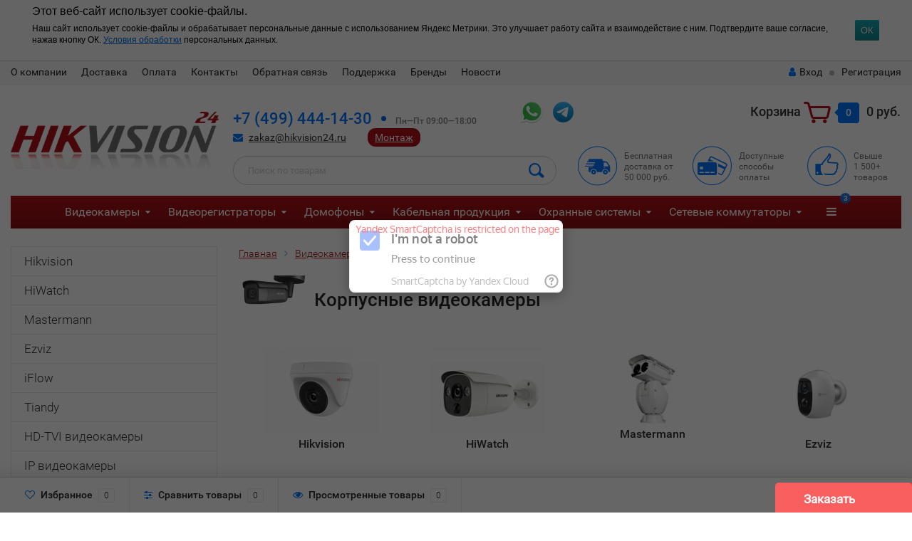

--- FILE ---
content_type: text/html; charset=utf-8
request_url: https://hikvision24.ru/videokamery/korpusnye/
body_size: 401102
content:
<!DOCTYPE html><html lang="ru"><head><meta http-equiv="Content-Type" content="text/html; charset=utf-8"/><title>Купить корпусную видеокамеру в интернет-магазине hikvision24.ru</title><meta name="keywords" content="камера видеонаблюдения купить цена недорогие видеокамера наблюдения стоимость недорого в Москве" /><meta name="description" content="Корпусные камеры видеонаблюдения в каталоге на сайте компании Хиквижн24 с доставкой по Москве и всей России. Для консультаций +7 (499) 444-14-30" /><meta name="google-site-verification" content="JXObXJ_oQX_VWaf36x7M2quFVll54hyxLV0Mq6ALmnY" /><meta name="google-site-verification" content="fTIpRHsG67jHSnbwgv1bEA2W8hQ-k-66daf3zmmrV2s" /><meta name="viewport" content="width=1280" /><link rel="canonical" href="https://hikvision24.ru/videokamery/korpusnye/" /><link rel="shortcut icon" href="/favicon.ico"/><!-- rss --><link rel="alternate" type="application/rss+xml" title="Hikvision24" href="https://hikvision24.ru/article/rss/"><!-- yatablo --><meta name="yandex-tableau-widget" content="logo=http://hikvision24.ru/img/ya_logo.png, color=#FFFFFF" /><!-- CSS style--> <link rel="stylesheet" href="/wa-content/font/ruble/arial/fontface.css"><link rel="stylesheet" href="/wa-data/public/shop/themes/topshop/css/bootstrap.min.css?3.5.1"/><link rel="stylesheet" href="/wa-data/public/shop/themes/topshop/css/fonts/fonts.css?3.5.1"/><link rel="stylesheet" href="/wa-data/public/shop/themes/topshop/css/font-express/express.min.css?3.5.1"/><link rel="stylesheet" href="/wa-data/public/shop/themes/topshop/css/font-awesome/css/font-awesome.min.css?3.5.1"/><link rel="stylesheet" href="/wa-data/public/shop/themes/topshop/style-4.css?3.5.1"/><link rel="stylesheet" href="/wa-data/public/shop/themes/topshop/css/order.css?3.5.1"/><link rel="stylesheet" href="/wa-data/public/shop/themes/topshop/user.css?3.5.1"/><script src="/wa-data/public/shop/themes/topshop/js/jquery-1.11.1.min.js" ></script><script src="/wa-content/js/jquery/jquery-migrate-1.2.1.min.js"></script><script src="/wa-data/public/shop/themes/topshop/js/owl.carousel.min.js"></script><script src="/wa-data/public/shop/themes/topshop/js/jquery.scrollTo.js"></script><script src="/wa-content/js/jquery-ui/jquery.ui.core.min.js?v3.5.1"></script><script src="/wa-data/public/shop/themes/topshop/js/jquery.ui.widget.min.js?v3.5.1"></script><script src="/wa-data/public/shop/themes/topshop/js/jquery.ui.mouse.min.js?v3.5.1"></script><script src="/wa-content/js/jquery-ui/jquery.ui.slider.min.js?v3.5.1"></script><script src="/wa-data/public/shop/themes/topshop/js/jquery.cookie.js"></script><script src="/wa-data/public/shop/themes/topshop/js/lazy.load.js?v11.2.1.1052"></script><script src="/wa-data/public/shop/themes/topshop/js/jquery.ui.touch-punch.min.js?v11.2.1.1052"></script><script src="/wa-data/public/shop/themes/topshop/js/jquery.countdownTimer.min.js?v=3.5.1"></script><script src="/wa-data/public/shop/themes/topshop/shop.js"></script><!-- plugin hook: 'frontend_head' --><style>
	.filter-link:link,
	.filter-link:visited,
	.filter-link:hover,
	.filter-link:active,

	.seofilter-link:link,
	.seofilter-link:visited,
	.seofilter-link:hover,
	.seofilter-link:active{
		color: inherit !important;
		font: inherit !important;
		text-decoration: inherit !important;
		cursor: inherit !important;
		border-bottom: inherit !important;
	}
</style>
<script defer src="/wa-apps/shop/plugins/seofilter/assets/frontend.js?v=2.44.1"></script>

<script>
	(function () {
		var onReady = function (callback) {
			if (document.readyState!='loading') {
				callback();
			}
			else if (document.addEventListener) {
				document.addEventListener('DOMContentLoaded', callback);
			}
			else {
				document.attachEvent('onreadystatechange', function () {
					if (document.readyState=='complete') {
						callback();
					}
				});
			}
		};

		window.seofilter_init_data = {
			category_url: "\/videokamery\/",
			filter_url: "\/videokamery\/korpusnye\/",
			current_filter_params: [],
			keep_page_number_param: false,
			block_empty_feature_values: true,

			price_min: 0,
			price_max: 18280000,

			excluded_get_params: [],

			yandex_counter_code: false,

			feature_value_ids: {"proizvoditel":["108"],"tip_obektiva":["275","276","277","999","13889"],"tip_kamery":["97","98","99","315","881","995","14002","14203","14271","17238","17375","17620"],"obektiv1":["20","28","1413","4868","5098","5300","5706"],"razmeshchenie":["102","103"],"color":["1","10"],"zashchita":["68","69","70","6510"],"razreshenie":["94","95","96","412","472","997"],"vstroennyy_mikrofon":["0","1"],"audiovkhod1":["1"],"audiovykhod1":["1"],"trevozhnyy_vkhod":["1"],"trevozhnyy_vykhod":["1"],"podderzhka_sd_karty":["124","280","6504"],"dalnost_deystviya_ik_podsvetki":["26","51","549"],"uluchshenie_izobrazheniya":["83","84","85","86","197","237","261","289","290","308","419","1868","4723","4758"],"videoanalitika":["1069","1070","1071","1075","1076","1077","1078","4464","4465","4466","4715","4716","4840","4954","4955","5054","5055","5056","5362","13877","13906","13907","13908"],"pitanie":["15","16","536","537","1025","13874","16836","17340"],"detektsiya_dvizheniya":["1"],"matritsa":["129","154","180","379","1256","4804"]},
			stop_propagation_in_frontend_script: true
		};

		onReady(function() {
			window.seofilterInit($, window.seofilter_init_data);
		});
	})();
</script>
<link rel="stylesheet" href="/wa-apps/shop/plugins/storequickorder/css/storequickorder.css">
<style>
 
/* Стиль отвечающий за кнопку "Заказать" в диалоговом окне */
#storequickorder input.submit-button {
   /* width: 96%; margin-left: 2%; - кнопка во всю ширину */
}


/* Стиль названий полей в диалоговом окне */
#storequickorder div.wa-name {
    /* text-align: right; - прижимает название к праву */
}
</style>
<script  type="text/javascript" src="/wa-apps/shop/plugins/storequickorder/js/storequickorder.js">
</script><script  type="text/javascript">
function storequickorder_event_order_created() {
    //yaCounterXXXXXX.reachGoal('TARGET_NAME');
    //return true;
}

function storequickorderCheckTerms() {
if (!$('#storequickorder form div.wa-form [name="terms"]').length) {
$('#storequickorder form div.wa-form').append('<label><input type="checkbox" checked id="storequickorder_terms" name="terms" value="1"> Я согласен(-на) на <a href="https://hikvision24.ru/soopd" target="_blank">обработку персональных данных</a></label>')
}

if ($('#storequickorder [name="terms"]').length) {
if ($('#storequickorder [name="terms"]').prop('checked')) {
$('#storequickorder [type="submit"]').prop('disabled',false);
} else {
$('#storequickorder [type="submit"]').prop('disabled',true);
}
}
}

$('body').on('click', '#storequickorder [name="terms"]', function(){
storequickorderCheckTerms();
})
window.storequickorder_cart_but_init = false;
function storequickorder_event_dialog_show(response, dialog, p) {
if (!window.storequickorder_cart_but_init) {
window.storequickorder_cart_but_init = true;
$('body').on('click', '#storequickorder [name="terms"]', function(){
storequickorderCheckTerms();
})
}
dialog.appendTo('body');
dialog.show();
storequickorderCheckTerms();
}
$(function(){ $.storequickorder.setOptions({always_show_active_button : false,button_name : "Купить в 1 клик",button_cart_name : "Купить в 1 клик",button_name_not_available : "Купить в 1 клик",window_vert_align : true,window_style_position_absolute : false,window_margin_top : "200",check_stock_delay : "200",yaCounter_enabled : false,ga_enabled : false,yaCounter_id : "",yaCounter_target_name : "",ga_id : "",ga_target_name : ""}) });</script><link href="/wa-apps/shop/plugins/featurestips/css/featurestips.css?v1.5.2" rel="stylesheet">
<style>
 .featurestips_wrapper .featurestips_view .tip_view_in { 
 color: #777777 !important;
 background: #FFFFFF !important; 
 } 
 .featurestips_wrapper .featurestips_icon IMG { 
 opacity: 0.3 !important;
 } 
 .featurestips_wrapper .featurestips_icon IMG { 
 width: 14px !important;
 height: 14px !important;
 } 
 
</style>

<style>.installments-info{padding-top: 20px;}</style>
<script src="https://static.yandex.net/kassa/pay-in-parts/ui/v1/"></script>
<link href="/wa-apps/shop/plugins/callback/css/style.css?v2024.12.16" rel="stylesheet" type="text/css"><style type="text/css">#callback-form .callback-modal__close,#callback-form .jq-checkbox.checked {background-color: #F95F5F;}#callback-form .jq-selectbox__trigger {border-top-color: #F95F5F;}#callback-form .jq-selectbox__dropdown li:hover {background: #F95F5F;}#callback-form .callback-form__button,#callback-form .callback-form__button:hover {background: #F95F5F;box-shadow: 0 3px #CB4546;}.callback-form-sent {background: #F95F5F url(/wa-apps/shop/plugins/callback/img/icon2.png) no-repeat 50% 33px;}#callback-show {background: #F95F5F;box-shadow: 3px 3px 0 3px #CB4546;}#callback-show.callback-show-right_s {box-shadow: -2px 2px 0 2px #CB4546;}#callback-show.callback-show-left_s {box-shadow: 2px 2px 0 2px #CB4546;}.callback-show-alert-border {border-color: #F95F5F;}.callback-show-alert {color: #F95F5F;}.callback-form-row .callback-form-label__privacy a,.callback-form-row .callback-form-label__privacy a:visited,.callback-form-row .callback-form-label__privacy a:hover,.callback-form-row .callback-form-label__privacy a:active {color: #CB4546;}</style><script type="text/javascript">$.wa_shop_callback = $.wa_shop_callback || { };$.wa_shop_callback.plugin_url = '/callback';</script><script>if(typeof(window.jQuery.styler) == 'undefined') document.write(unescape('%3Cscript src="/wa-apps/shop/plugins/callback/js/jquery.formstyler.min.js"%3E%3C/script%3E'))</script><script type="text/javascript" src="/wa-apps/shop/plugins/callback/js/scripts.js"></script><script type="text/javascript">$(function(){var b=$('body');if(b.prop('id')=='multishop'){$('.bottom-fixed ul.menu-h').append('<li><a href="#" class="callback_plugin_handler"><div class="relative">Заказать звонок</div></a></li>');} else {b.append('<div class="callback-show-right" id="callback-show">Заказать звонок</div>');}});</script><style>i.icon16-flexdiscount.loading{background-image:url(https://hikvision24.ru/wa-apps/shop/plugins/flexdiscount/img/loading16.gif)}i.flexdiscount-big-loading{background:url(https://hikvision24.ru/wa-apps/shop/plugins/flexdiscount/img/loading.gif) no-repeat}.fl-is-loading > * { opacity: 0.3; }.fl-is-loading { position:relative }.fl-is-loading:after{ position:absolute; top:0;left:0;content:"";width:100%;height:100%; background:url(https://hikvision24.ru/wa-apps/shop/plugins/flexdiscount/img/loader2.gif) center center no-repeat}.fl-loader-2:after{ position:absolute; top:0;left:0;content:"";width:100%;height:100%; background:url(/wa-content/img/loading16.gif) center center no-repeat}i.icon16-flexdiscount{background-repeat:no-repeat;height:16px;width:16px;display:inline-block;text-indent:-9999px;text-decoration:none!important;vertical-align:top;margin:-.1em .25em 0 0}i.flexdiscount-big-loading{display:inline-block;width:32px;height:32px;margin:15px 0}.flexdiscount-coup-del-block,.flexdiscount-loader{display:none}.align-center{text-align:center}.flexdiscount-coup-result,.flexdiscount-form,.flexdiscount-price-block,.flexdiscount-user-affiliate,.flexdiscount-user-discounts{margin:10px 0}.flexdiscount-coup-result{color:green}.flexdiscount-coup-result.flexdiscount-error{color:red}.flexdiscount-max-affiliate,.flexdiscount-max-discount{font-size:1.5em;color:#c03;font-weight:600}.flexdiscount-coupon-delete:before{content:'x';padding:5px;-webkit-border-radius:50%;-moz-border-radius:50%;border-radius:50%;border:2px solid red;width:.5em;height:.5em;display:inline-block;text-align:center;line-height:.5em;margin-right:5px;font-size:1.3em;color:red;font-weight:700;vertical-align:middle}.flexdiscount-price-block{display:inline-block}.flexdiscount-product-discount{display:table}.flexdiscount-my-content>div{padding:10px}.flexdiscount-discounts-affiliate{color:#c03;background:#fff4b4;padding:5px 10px;border-radius:20px}/***********************
 *
 * ru: Блок Доступных скидок и бонусов
 * en: Available discount and bonuses
 *
************************/

/**
* Обертка
* Wrap
*/
.flexdiscount-available-discount { }
/**
* Блок вывода Доступных скидок и бонусов
* Available discount and bonuses
*/
.flexdiscount-alldiscounts { clear: none; background-color: #FFFFFF; border: 1px solid #DDDDDD; -webkit-border-radius: 4px; -moz-border-radius: 4px; border-radius: 4px; margin: 10px 0; }
/**
* Шапка
* Header block
*/
.flexdiscount-alldiscounts-heading { background: #fff4b4; text-transform: uppercase; -webkit-border-top-left-radius: 3px; -moz-border-top-left-radius: 3px; border-top-left-radius: 3px; -webkit-border-top-right-radius: 3px; -moz-border-top-right-radius: 3px; border-top-right-radius: 3px; padding: 10px 15px;}
/**
* Заголовок шапки
* Header text
*/
.flexdiscount-alldiscounts-heading .h3 { font-size: 14px; margin: 0; padding: 0; color: #444;}
/**
* Внутренний отступ основной части
* Padding of the block body
*/
.flexdiscount-alldiscounts-body, .flexdiscount-alldiscounts .flexdiscount-body { padding: 15px; }
/*
* Ширина таблицы
* Width table
*/
.flexdiscount-alldiscounts table { width: 100%; }
/*
* Внешний отступ неупорядоченных списков
* Margin of unordered lists
*/
.flexdiscount-alldiscounts ul { margin: 0; }
/*
* Стили таблицы
* Table styles
*/
.flexdiscount-alldiscounts .flexdiscount-table { border-left: 1px solid #000; border-top: 1px solid #000; width: 100%; margin: 0; }
/*
* Стили заголовков и ячеек таблицы
* Table cells styles
*/
.flexdiscount-alldiscounts .flexdiscount-table td, .flexdiscount-alldiscounts .flexdiscount-table th { color: #000; border: 1px solid #000; padding: 5px; }
.fl-discount-skus { margin-bottom: 10px; }
tr.fl-discount-skus td { padding: 10px 5px; }

/***********************
 *
 * ru: Блок Действующих скидок и бонусов
 * en: Product active discounts and bonuses
 *
************************/

/**
* Обертка
* Wrap
*/
.flexdiscount-product-discount { display: table; }
/**
* Блок вывода Действующих скидок и бонусов
* Product active discounts and bonuses block
*/
.flexdiscount-pd-block { background-color: #FFFFFF; border: 1px solid #DDDDDD; -webkit-border-radius: 4px; -moz-border-radius: 4px; border-radius: 4px; margin: 10px 0; }
/**
* Шапка
* Header block
*/
.flexdiscount-pd-block .flexdiscount-heading, #yourshop .flexdiscount-pd-block .flexdiscount-heading { background: #163bdb; text-transform: uppercase; border-color: #DDDDDD; color: #333333; -webkit-border-top-left-radius: 3px; -moz-border-top-left-radius: 3px; border-top-left-radius: 3px; -webkit-border-top-right-radius: 3px; -moz-border-top-right-radius: 3px; border-top-right-radius: 3px; padding: 10px 15px;}
/**
* Заголовок шапки
* Header text
*/
.flexdiscount-pd-block .flexdiscount-heading .h3 { font-size: 14px; margin: 0; padding: 0; color: #fff;}
/**
* Внутренний отступ основной части
* Padding of the block body
*/
.flexdiscount-pd-block .flexdiscount-body { padding: 15px; }
/*
* Внешний отступ неупорядоченных списков
* Margin of unordered lists
*/
.flexdiscount-pd-block ul { margin: 0; }
/*
* Стили таблицы
* Table styles
*/
.flexdiscount-pd-block .flexdiscount-table { border-left: 1px solid #000; border-top: 1px solid #000; width: 100%; margin: 0; }
/*
* Стили заголовков и ячеек таблицы
* Table cells styles
*/
.flexdiscount-pd-block .flexdiscount-table td, .flexdiscount-pd-block .flexdiscount-table th { color: #000; border: 1px solid #000; padding: 5px; }

/***********************
 *
 * ru: Активные скидок и бонусов
 * en: Active discounts and bonuses block
 *
************************/

/**
* Обертка
* Wrap
*/
.flexdiscount-user-discounts { }
/**
* Блок вывода активных скидок и бонусов
* Active discounts and bonuses block
*/
.flexdiscount-discounts { clear: both; overflow: hidden; background-color: #FFFFFF; border: 1px solid #ddd; margin: 10px 0; }
/**
* Шапка
* Header block
*/
.flexdiscount-discounts-heading { background: #eee; text-transform: uppercase; color: #333333; padding: 10px 15px; }
/**
* Заголовок шапки
* Header text
*/
.flexdiscount-discounts-heading .h3 { font-size: 14px; margin: 0; color: #444; }
/**
* Внутренний отступ основной части
* Padding of the block body
*/
.flexdiscount-discounts-body { padding: 0; }
/*
* Ширина таблицы
* Width table
*/
.flexdiscount-discounts table { width: 100%; }
/*
* Стили неупорядоченных списков
* Styles of unordered lists
*/
.flexdiscount-discounts-body ul { list-style: none; padding: 0; margin: 0; }
.flexdiscount-discounts-body li { padding: 10px 15px; background-color: #fefce3; margin: 5px 0; }
/*
* Стили для размера скидки
* Styles for discount
*/
.flexdiscount-discounts-price { color: #e8385c; display: inline-block; }

/***********************
 *
 * ru: Дополнительная форма ввода купонов
 * en: Additional coupon form
 *
************************/

/*
* Цвет сообщения о успешно введенном купоне
* Message color about successfully entered coupon
*/
.flexdiscount-coup-result { color: green; }
/*
* Цвет сообщения о неверно введенном купоне
* Message color about incorrectly entered coupon
*/
.flexdiscount-coup-result.flexdiscount-error { color: #ff0000; }
/**
* Крестик удаления купона
* Delete coupon cross
*/
.flexdiscount-coupon-delete:before { content: 'x'; padding: 5px; -webkit-border-radius: 50%; -moz-border-radius: 50%; border-radius: 50%; border: 2px solid #ff0000; width: .5em; height: .5em; display: inline-block; text-align: center; line-height: .5em; margin-right: 5px; font-size: 1.3em; color: #ff0000; font-weight: bold; vertical-align: middle; }

/***********************
 *
 * ru: Блок правил запрета
 * en: Deny discounts block
 *
************************/

/**
* Обертка
* Wrap
*/
.flexdiscount-deny-discount { }
/**
* Блок вывода правил запрета
* Deny discounts block
*/
.flexdiscount-denydiscounts { clear: none; background-color: #FFFFFF; border: 1px solid #DDDDDD; -webkit-border-radius: 4px; -moz-border-radius: 4px; border-radius: 4px; margin: 10px 0; }
/**
* Шапка
* Header block
*/
.flexdiscount-denydiscounts-heading { background: #ff0000; text-transform: uppercase; -webkit-border-top-left-radius: 3px; -moz-border-top-left-radius: 3px; border-top-left-radius: 3px; -webkit-border-top-right-radius: 3px; -moz-border-top-right-radius: 3px; border-top-right-radius: 3px; padding: 10px 15px;}
/**
* Заголовок шапки
* Header text
*/
.flexdiscount-denydiscounts-heading .h3 { font-size: 14px; margin: 0; padding: 0; color: #fff;}
/**
* Внутренний отступ основной части
* Padding of the block body
*/
.flexdiscount-denydiscounts-body, .flexdiscount-denydiscounts .flexdiscount-body { padding: 15px; }
/*
* Ширина таблицы
* Width table
*/
.flexdiscount-denydiscounts table { width: 100%; }
/*
* Внешний отступ неупорядоченных списков
* Margin of unordered lists
*/
.flexdiscount-denydiscounts ul { margin: 0; }
/*
* Стили таблицы
* Table styles
*/
.flexdiscount-denydiscounts .flexdiscount-table { border-left: 1px solid #000; border-top: 1px solid #000; width: 100%; margin: 0; }
/*
* Стили заголовков и ячеек таблицы
* Table cells styles
*/
.flexdiscount-denydiscounts .flexdiscount-table td, .flexdiscount-denydiscounts .flexdiscount-table th { color: #000; border: 1px solid #000; padding: 5px; }

/***********************
 *
 * ru: Блок цены со скидкой
 * en: Block of price with discount
 *
************************/

/*
* Обертка
* Wrap
*/
.flexdiscount-price-block { display: inline-block; }

/***********************
 *
 * ru: Скидки в личном кабинете
 * en: Discounts in customer account
 *
************************/

/*
* Обертка
* Wrap
*/
.flexdiscount-my-content > div { padding: 10px; }

/***********************
 *
 * ru: Остальные стили
 * en: Other styles
 *
************************/

/*
* Бонусы
* Bonuses
*/
.flexdiscount-discounts-affiliate { color: #c03; background: #fff4b4; padding: 5px 10px; border-radius: 20px; }
/**
* Максимальное значение скидок и бонусов в блоках Доступных и Действующих скидок
* Maximum value of discount and bonuses in Available discounts block and Product discounts block
*/
.flexdiscount-max-discount, .flexdiscount-max-affiliate { font-size: 1.3em; color: #c03; font-weight: 600; }</style><script>$(function() {$.flexdiscountFrontend = new FlexdiscountPluginFrontend({urls: {couponAddUrl: '/flexdiscount/couponAdd/',updateDiscountUrl: '/flexdiscount/update/',refreshCartUrl: '/flexdiscount/cartUpdate/',deleteUrl: '/flexdiscount/couponDelete/',cartSaveUrl: {shop: '/cart/save/',plugin: '/my/'},cartDeleteUrl: {shop: '/cart/delete/',plugin: '/my/'},cartAddUrl: {shop: '/cart/add/',plugin: '/my/'}},updateInfoblocks: 0,hideDefaultAffiliateBlock: '',ss8forceUpdate: '0',addAffiliateBlock: 0,loaderType: 'loader1',locale: 'ru_RU',settings: {"enable_frontend_cart_hook":0},ss8UpdateAfterPayment: 0,shopVersion: '11.2.1.1052'});});</script>
<script src="/wa-apps/shop/plugins/regions/js/regions.js?v=3.0.7" defer></script>


    <link rel="stylesheet" href="/wa-apps/shop/plugins/regions/css/default.css?v=3.0.7" />
    <script src="/wa-apps/shop/plugins/regions/js/default.js?v=3.0.7" defer></script>

    <link rel="stylesheet" href="https://cdn.jsdelivr.net/npm/suggestions-jquery@22.6.0/dist/css/suggestions.min.css" />
    <script src="https://cdn.jsdelivr.net/npm/suggestions-jquery@22.6.0/dist/js/jquery.suggestions.min.js" defer></script>

<script>
    window.shop_plugins_regions = {"window_html":"<div class=\"shop-regions-window-wrapper\">\n    <div class=\"shop-regions-window-wrapper__window-wrapper\">\n        <div class=\"shop-regions-window-wrapper__window shop-regions-window \">\n            <div class=\"shop-regions-window-wrapper__close-btn shop-regions-window__close-btn\">\u2716<\/div>\n            <div class=\"shop-regions-window__header\">\u0423\u043a\u0430\u0436\u0438\u0442\u0435 \u0441\u0432\u043e\u0439 \u0433\u043e\u0440\u043e\u0434<\/div>\n            <div class=\"shop-regions-window__sub-header\">\u041e\u0442 \u044d\u0442\u043e\u0433\u043e \u0437\u0430\u0432\u0438\u0441\u0438\u0442 \u0441\u0442\u043e\u0438\u043c\u043e\u0441\u0442\u044c \u0434\u043e\u0441\u0442\u0430\u0432\u043a\u0438 \u0438 \u0432\u0430\u0440\u0438\u0430\u043d\u0442\u044b \u043e\u043f\u043b\u0430\u0442\u044b \u0432 \u0432\u0430\u0448 \u0440\u0435\u0433\u0438\u043e\u043d<\/div>\n                            <div class=\"shop-regions-window__search shop-regions-window-search\">\n                    <input type=\"text\" class=\"shop-regions-window-search__input\" placeholder=\"\u041d\u0430\u0447\u043d\u0438\u0442\u0435 \u0432\u0432\u043e\u0434\u0438\u0442\u044c \u043d\u0430\u0437\u0432\u0430\u043d\u0438\u0435 \u0433\u043e\u0440\u043e\u0434\u0430..\" \/>\n                    <span class=\"shop-regions-window-search__clear-btn\">\u2716<\/span>\n                <\/div>\n            \n            \n            \n            \n                    <\/div>\n    <\/div>\n<\/div>","settings":{"dadata_token":"","switch_to_unregistered_city_enabled":false}};
</script><style>.container { max-width: 1280px; } body { background: #ffffff; }.review-table table.rating-distribution td .bar .filling, .clone-xs-menu .pages, .xs-menu-overlay .close-block, .xs-menu, ul.compare-diff-all li.selected a, .menu-h, .menu-h-tree,  .thumbnail-catalog .image-block .preview, .mailer-subscribe button[type="submit"], .filter .filter-close, .dialog-window .close-block, .popover { background:#b31218; }.popover:after { border-top-color: #b31218; }.wa-order-form-wrapper .wa-step-shipping-section .wa-delivery-types-section .wa-types-list .wa-type-wrapper.is-active, .wa-order-form-wrapper .wa-step-payment-section .wa-methods-list.wide .wa-method-wrapper.is-active { background: #b3121815 !important; border: 1px solid #b31218 !important; }.wa-dropdown.is-opened > .wa-dropdown-toggle::after { border-color: #b31218 !important; }.wa-dropdown > .wa-dropdown-area:hover { border-color: #b31218 !important; }.menu-h li.smart-menu ul li.smart-menu-header, .scroll-top-wrapper, .menu-h li:hover a:hover, .menu-h-tree li:hover a:hover, .breadcrumbs ul li a, .header .cart-block .icon-red_icon_cart, .bottom-bar .cart-block .icon-red_icon_cart { color:#b31218; }.menu-h-tree li:hover:after, .menu-h-tree li:hover > a  { color: #b31218 !important; }.write-review a.inline-link { color: #b31218;  border: 1px solid #b31218; }.scroll-top-wrapper:hover { border: 1px solid #07f; }/** Background link **/.order-list .id a, .header .phone span.dot, .ui-slider .ui-slider-handle, .thumbnail-catalog .image-block .preview:hover { background:#07f; }/** Color link **/html:not(.with-touch) .wa-quantity-box .wa-button:not(.is-disabled):hover, .wa-order-form-wrapper .wa-step-shipping-section .wa-delivery-types-section .wa-types-list .wa-type-wrapper.is-active .wa-name a, .wa-order-form-wrapper .wa-step-shipping-section .wa-delivery-types-section .wa-types-list .wa-type-wrapper.is-active .wa-name a:hover, #wa-step-payment-section h3.wa-header:after, #wa-step-region-section h3.wa-header:after, .s-order-page .wa-order-form-wrapper > .wa-form-footer a, .wa-order-cart-wrapper .wa-cart-details .wa-affiliate-section .wa-order-bonus, .wa-comment-section .wa-link, #wa-step-contact-section h3.wa-header:after { color: #07f !important; }.about-shop .newsblock .media a:hover, .sorting ul .selected a, .menu-h-top li ul li a:hover, .filter .filtergroup:hover .panel-body, .sorting .showtype .active, .sorting ul li a:hover, ul.product-nav li a:hover, ul.product-nav .selected a, .input-group.spinner .input-group-addon a .fa:hover, .footer .fa, .mailer-subscribe .table-cell .icon-email .icon-red_icon_subscribe, .breadcrumbs ul li a:hover, .subcategory .selected a, .menu-h-top li:hover > a, .auth li .fa, .menu-h-top .currency .active a, a, a:hover, .header .phone-under-link a:hover, .header .search .search_button .icon-icon_search, .product .icons-compare-favorite .active .fa, .header .promo .icon-promo, .thumbnail-catalog .image-block .compare-favorite .active .fa, .thumbnail-catalog .name a:hover, .subcategory li a:hover, .subcategory li a:focus, .bottom-bar .fa, .slider-tabs > li:hover, .header .phone-under-link .fa { color:#07f; }.thumbnail-catalog .image-block .compare-favorite .active a { color: #07f !important; border-bottom: 1px dotted #07f !important; }.invert-menu .menu-h a:hover, .invert-menu .menu-h-tree a:hover, .category_description .read-more a { color: #07f !important; }.invert-menu .menu-h, .invert-menu .menu-h-tree { border-top: 1px solid #b31218; border-bottom: 1px solid #b31218; }/** Cart **/.header .cart-block .cart-box:after, .header .cart-block .cart-box:before, .bottom-bar .cart-block .cart-box:after, .bottom-bar .cart-block .cart-box:before { border-right-color: #07f; }.header .cart-block .cart-box {  background: #07f; border: 4px solid #07f; }/** Slider **/.slider-tabs li.active { border-bottom: 3px solid #07f; color: #07f; }.owl-theme .owl-controls .owl-page.active span, .owl-theme .owl-controls.clickable .owl-page:hover span { background: #07f; border: 2px solid #07f; }.bottom-bar .cart-block .cart-box { background: #07f; border: 4px solid #07f; }#fancybox-thumbs ul li.active a { border: 1px solid #07f; }/** Nav bar **/ul.product-nav .selected { border-bottom: 3px solid #07f; }/** Badge **/.badge.new, .badge.low-price, .badge.bestseller { background: #5b7876; }.pagination > .selected > a, .pagination > .selected > span { background: #07f !important; }input[type="submit"], button {   background: #b31218; border: 1px solid #b31218; }input[type="submit"]:hover, button:hover {   background: #07f; border: 1px solid #07f; }.footer { background: #333333 !important; }.footer .social a:hover {  border: 1px solid #07f; background: #07f; }/** Button hover **/.thumbnail-catalog .image-block .image-bar .inner .active, .catalog-list .inner .section li span { background: #07f; }.product .options .inline-no-color a.selected { border: 1px solid #b31218 !important; }.thumbnail-catalog .image-block .photo-array .fa-angle-right:hover, .thumbnail-catalog .image-block .photo-array .fa-angle-left:hover, .catalog-list .inner .section .header a, .catalog-list .inner .section li a:hover, .hover-active .thumbnail-catalog .name a:hover { color: #07f; }.btn-primary, .add2cart .btn-primary { background: #b31218 }.thumbnail-catalog .btn-primary:hover, .thumbnail-catalog .btn-primary:focus, .list-catalog .btn-primary:hover, .list-catalog .btn-primary:focus, .text-catalog .btn-primary:hover, .text-catalog .btn-primary:focus { background:#07f; border-color: #07f; }.hover-active .thumbnail-catalog .btn-primary:hover, .hover-active .thumbnail-catalog .btn-primary:focus, .add2cart .btn-primary:hover { opacity:1; background: #07f; }.header .cart-block .popup .btn-primary:hover { border: 1px solid #07f; background: #07f; }.review-form-fields p.review-field a.logout, .review-form .review-submit .cancel { border-bottom: 1px dotted #07f; }.list-catalog .compare-favorite .active a { border-bottom: 1px dotted #07f !important; color: #07f  !important; }.list-catalog .compare-favorite .active .fa { color: #07f  !important; }.cart .cupon, .product .options .inline-no-color a.selected { background: #b31218; }.product .options .inline-select a.selected { border: 1px solid #b31218; background-color: #b31218; }.checkout ul.checkout-options li .rate .price { color: #07f; }.cart .cupon-text a { color: #07f; border-bottom: 1px dotted #07f; }.checkout-block .btn-primary, .cart .checkout-block .btn-primary { background: #b31218; border: 1px solid #b31218; }.cart .checkout-block .btn-primary:hover { opacity:1; background: #07f; border: 1px solid #07f; }.hover-active .thumbnail-catalog .image-block .preview:hover { background: #07f; }.cart .cupon .btn, .main-slider-product li .slider-text .button a { background: #07f; }.split-catalog li a:hover, .split-catalog li a:focus, .subcategory li a:hover, .subcategory li a:focus { color: #07f; border-left: 3px solid #07f; }.subcategory li.selected a { border-left: 3px solid #07f; }.show-filter { color: #07f; border: 1px solid #07f; }.search-blog button { background: #b31218;  }.search-blog button:hover, .search-blog button:focus { background: #07f; border:1px solid  #07f; }.one-click input { color:#07f; border-bottom:1px dotted #07f; }.one-outstock input { border-bottom:1px dotted #cccccc; }.checkout-block .storequickorder_cart_button { border:1px solid #07f; color:#07f; }.filter .filter-name, .filter .filter-name i { color:#b31218; }.split-catalog-slide li.selected > a { text-decoration: none; color: #07f; border-left: 3px solid #07f; background: #f5f5f5; }.split-catalog-slide li a:hover, .split-catalog-slide li a:focus, .split-catalog-slide li.selected > a { text-decoration: none; color: #07f; border-left: 3px solid #07f; background: #f5f5f5; } .thumbnail-catalog .image-block { height: 220px; line-height: 220px; } .thumbnail-catalog .image-block img { max-height: 200px; } .container-menu-h .menu-h { height:auto; } .container-menu-h .menu-h a { font-size:16px !important; }  .menu-h .tree a:after { font-size:12px;}.filter .filter-close, .mailer-subscribe button[type="submit"], .main-slider-product li .slider-text .button a, .xs-menu, .search-blog button, .header .phone span.dot, .menu-h .more a i .count, .category-badge, .hover-active .thumbnail-catalog .image-block .preview:hover, ul.compare-diff-all li.selected a, .badge.new, .checkout-block .btn-primary, .cart .checkout-block .btn-primary, .subcategory-images .image .category-badge, .dialog-window .close-block, .thumbnail-catalog .image-block .preview,.thumbnail-catalog .image-block .preview:hover, input[type="submit"], button, input[type="submit"]:hover, button:hover, .add2cart .btn-primary, .menu-h, .menu-h-tree, .btn, .btn:hover, .preview, .badge, .badge.discount { background-image: -moz-linear-gradient(top, rgba(255,255,255,0) 0%, rgba(0,0,0,0.22) 100%); background-image: -webkit-linear-gradient(top, rgba(255,255,255,0) 0%,rgba(0,0,0,0.22) 100%); background-image: linear-gradient(to bottom, rgba(255,255,255,0) 0%,rgba(0,0,0,0.22) 100%); filter: progid:DXImageTransform.Microsoft.gradient( startColorstr='#00ffffff', endColorstr='#38000000',GradientType=0 ); }</style><link href="/wa-apps/shop/plugins/listfeatures/css/frontend_features.css?2.5.0" rel="stylesheet">
<link href="https://hikvision24.ru/wa-apps/shop/plugins/brand/css/grouped_brands.css" rel="stylesheet">
<script src="/wa-apps/shop/plugins/flexdiscount/js/flexdiscountFrontend.min.js?4.45.2"></script>
<script src="/wa-apps/shop/plugins/listfeatures/js/frontend_features.js?2.5.0"></script>
<meta property="og:type" content="article">
<meta property="og:title" content="Купить корпусную видеокамеру в интернет-магазине hikvision24.ru">
<meta property="og:description" content="Корпусные камеры видеонаблюдения в каталоге на сайте компании Хиквижн24 с доставкой по Москве и всей России. Для консультаций +7 (499) 444-14-30">
<meta property="og:url" content="https://hikvision24.ru/videokamery/korpusnye/">
<meta name="yandex-verification" content="ce229f18fbd61dd2" /></head><body><div class="top-line"><div class="container"><div class="row"><div class="col-lg-7 col-md-6 col-sm-7 hidden-xs-down clone-top-menu"><ul class="menu-h-top"><li><a href="/about/">О компании</a></li><li><a href="/dostavka/">Доставка </a></li><li><a href="/oplata/">Оплата</a></li><li><a href="/contacts/">Контакты</a></li><li><a href="/feedback/">Обратная связь</a></li><li><a href="/software/">Поддержка</a></li><li><a href="/brand/">Бренды</a></li><li><a href="/news/">Новости</a></li></ul></div><div class="col-lg-5  col-md-6 col-sm-5 col-xs-12 text-lg-right text-md-right text-xs-center"><ul class="menu-h-top auth"><li class="account"><a href="/login/"><i class="fa fa-user"></i>Вход</a></li><li><span></span></li><li><a href="/signup/">Регистрация</a></li></ul></div></div></div></div><div class="container"><div class="header"><div class="row to-table"><div class="col-lg-3 col-md-3 text-sm-center text-lg-left text-lg-center text-xs-center to-cell"><div class="logo-fix"><a href="https://hikvision24.ru"><img src="/wa-data/public/shop/themes/topshop/img/logo.png?v1588865960" alt="Hikvision24"></a></div></div><div class="col-lg-9 col-md-9 to-cell"><div class="row"><div class="col-lg-7 col-md-7"><div class="phone text-lg-left text-md-left text-xs-center"><a href="tel:+74994441430">+7 (499) 444-14-30</a><span class="dot"></span><i>Пн—Пт 09:00—18:00</i>&nbsp;&nbsp;&nbsp;&nbsp;&nbsp;&nbsp;&nbsp;&nbsp;&nbsp;&nbsp;&nbsp;&nbsp;<a href="https://wa.me/79801502086?text=Здравствуйте, мне нужна консультация."><svg width="35px" height="35px" viewBox="0 0 32 32" fill="none" xmlns="http://www.w3.org/2000/svg"><path fill-rule="evenodd" clip-rule="evenodd" d="M16 31C23.732 31 30 24.732 30 17C30 9.26801 23.732 3 16 3C8.26801 3 2 9.26801 2 17C2 19.5109 2.661 21.8674 3.81847 23.905L2 31L9.31486 29.3038C11.3014 30.3854 13.5789 31 16 31ZM16 28.8462C22.5425 28.8462 27.8462 23.5425 27.8462 17C27.8462 10.4576 22.5425 5.15385 16 5.15385C9.45755 5.15385 4.15385 10.4576 4.15385 17C4.15385 19.5261 4.9445 21.8675 6.29184 23.7902L5.23077 27.7692L9.27993 26.7569C11.1894 28.0746 13.5046 28.8462 16 28.8462Z" fill="#BFC8D0"/><path d="M28 16C28 22.6274 22.6274 28 16 28C13.4722 28 11.1269 27.2184 9.19266 25.8837L5.09091 26.9091L6.16576 22.8784C4.80092 20.9307 4 18.5589 4 16C4 9.37258 9.37258 4 16 4C22.6274 4 28 9.37258 28 16Z" fill="url(#paint0_linear_87_7264)"/><path fill-rule="evenodd" clip-rule="evenodd" d="M16 30C23.732 30 30 23.732 30 16C30 8.26801 23.732 2 16 2C8.26801 2 2 8.26801 2 16C2 18.5109 2.661 20.8674 3.81847 22.905L2 30L9.31486 28.3038C11.3014 29.3854 13.5789 30 16 30ZM16 27.8462C22.5425 27.8462 27.8462 22.5425 27.8462 16C27.8462 9.45755 22.5425 4.15385 16 4.15385C9.45755 4.15385 4.15385 9.45755 4.15385 16C4.15385 18.5261 4.9445 20.8675 6.29184 22.7902L5.23077 26.7692L9.27993 25.7569C11.1894 27.0746 13.5046 27.8462 16 27.8462Z" fill="white"/><path d="M12.5 9.49989C12.1672 8.83131 11.6565 8.8905 11.1407 8.8905C10.2188 8.8905 8.78125 9.99478 8.78125 12.05C8.78125 13.7343 9.52345 15.578 12.0244 18.3361C14.438 20.9979 17.6094 22.3748 20.2422 22.3279C22.875 22.2811 23.4167 20.0154 23.4167 19.2503C23.4167 18.9112 23.2062 18.742 23.0613 18.696C22.1641 18.2654 20.5093 17.4631 20.1328 17.3124C19.7563 17.1617 19.5597 17.3656 19.4375 17.4765C19.0961 17.8018 18.4193 18.7608 18.1875 18.9765C17.9558 19.1922 17.6103 19.083 17.4665 19.0015C16.9374 18.7892 15.5029 18.1511 14.3595 17.0426C12.9453 15.6718 12.8623 15.2001 12.5959 14.7803C12.3828 14.4444 12.5392 14.2384 12.6172 14.1483C12.9219 13.7968 13.3426 13.254 13.5313 12.9843C13.7199 12.7145 13.5702 12.305 13.4803 12.05C13.0938 10.953 12.7663 10.0347 12.5 9.49989Z" fill="white"/><defs><linearGradient id="paint0_linear_87_7264" x1="26.5" y1="7" x2="4" y2="28" gradientUnits="userSpaceOnUse"><stop stop-color="#5BD066"/><stop offset="1" stop-color="#27B43E"/></linearGradient></defs></svg></a>&nbsp;&nbsp;<a href="https://t.me/+79801502086?text=Здравствуйте, мне нужна консультация."><svg width="33px" height="33px" viewBox="0 0 32 32" fill="none" xmlns="http://www.w3.org/2000/svg"><circle cx="16" cy="16" r="14" fill="url(#paint0_linear_87_7225)"/><path d="M22.9866 10.2088C23.1112 9.40332 22.3454 8.76755 21.6292 9.082L7.36482 15.3448C6.85123 15.5703 6.8888 16.3483 7.42147 16.5179L10.3631 17.4547C10.9246 17.6335 11.5325 17.541 12.0228 17.2023L18.655 12.6203C18.855 12.4821 19.073 12.7665 18.9021 12.9426L14.1281 17.8646C13.665 18.3421 13.7569 19.1512 14.314 19.5005L19.659 22.8523C20.2585 23.2282 21.0297 22.8506 21.1418 22.1261L22.9866 10.2088Z" fill="white"/><defs><linearGradient id="paint0_linear_87_7225" x1="16" y1="2" x2="16" y2="30" gradientUnits="userSpaceOnUse"><stop stop-color="#37BBFE"/><stop offset="1" stop-color="#007DBB"/></linearGradient></defs></svg></a></div><div class="phone-under-link  text-sm-center text-md-left text-lg-left hidden-xs-down"><span class="nobr"><i class="fa fa-envelope"></i> <a href="mailto:zakaz@hikvision24.ru">zakaz@hikvision24.ru</a></span><span class="nobr"><a style="background-color: #b31218;color: white;padding: 5px;border-radius: 11px;padding-right: 10px;padding-left: 10px;" href="https://hikvision24.ru/montazh-videonablyudeniya/">Монтаж</span></a></div></div><div class="col-lg-5 col-md-5 text-lg-right text-md-right text-sm-center text-xs-center"><div class="cart-block hidden-xs-down"><a href="/order/"><span class="hidden-lg-down">Корзина</span>  <span class="icon-red_icon_cart"></span> <span class="cart-box cart-count">0</span> <span class="cart-total">0 руб.</span></a><div class="popup"><div class="loading-cart"></div></div><script>$(function(){$(".cart-block").hover(function () {$('.popup .loading-cart').html("");$('.popup .loading-cart').load('/cart/?'+ Math.random() + ' .cart-popup', function(){$(".loading").remove();$('.cart-product-one .delete').on('click', function () {var tr = $(this).closest('div.cart-product-one');$.post('/cart/delete/', {id : tr.data('id')}, function (response) {tr.slideUp();$(".cart-count").html(response.data.count);$(".cart-total").html(response.data.total);if (response.data.count == 0) {$(".popup-total").remove();$(".empty").show();}}, "json");return false;});});});});</script></div></div></div><div class="row"><div class="col-lg-6 col-md-4"><div class="search search-show hidden-xs-down"><form method="get" action="/search/" data-search="/search/"><input class="livesearch" id="search" name="query" autocomplete="off" type="text" placeholder="Поиск по товарам" ><button type="submit" class="search_button"><i class="icon-icon_search"></i></button><div class="search-popup"></div></form></div></div><div class="col-lg-6 col-md-8 hidden-sm-down"><div class="promo"><div class="row"><div class="col-lg-4 col-md-4"><a href="/dostavka/"><i class="icon-promo icon-red_promo_5"></i><p>Бесплатная доставка от<br> 50 000 руб.</p></a></div><div class="col-lg-4  col-md-4"><a href="/oplata/"><i class="icon-promo icon-red_promo_19"></i><p>Доступные<br>способы<br>оплаты</p></a></div><div class="col-lg-4  col-md-4"><i class="icon-promo icon-red_promo_2"></i><p>Свыше<br>1 500+<br>товаров</p></div></div></div></div></div></div></div></div></div><div class="container  hidden-md-down"><!-- shop categories --><div class="container-menu-h"><ul class="menu-h"><li class="smart-menu tree"><a href="/videokamery/">Видеокамеры</a><ul><li class="smart-menu-header hidden-md-down">Видеокамеры</li><li><div class="row"><div class="col-lg-4 col-md-12 col-sm-12 col-xs-12"><div class="lvl2 tree"><a href="/videokamery/hd-tvi-videokamery/">HD-TVI видеокамеры</a><div class="lvl3-inner"><a href="/videokamery/hd-tvi-videokamery/vnutrennie/">Внутренние</a></div><div class="lvl3-inner"><a href="/videokamery/hd-tvi-videokamery/ulichnye/">Уличные</a></div><div class="lvl3-inner"><a href="/videokamery/hd-tvi-videokamery/povorotnye/">Поворотные</a></div><div class="lvl3-inner"><a href="/videokamery/hd-tvi-videokamery/kompaktnye/">Компактные</a></div><div class="lvl3-inner"><a href="/videokamery/hd-tvi-videokamery/s-mikrofonom/">С микрофоном</a></div></div></div><div class="col-lg-4 col-md-12 col-sm-12 col-xs-12"><div class="lvl2 tree"><a href="/videokamery/ip-videokamery/">IP видеокамеры</a><div class="lvl3-inner"><a href="/videokamery/ip-videokamery/vnutrennie/">Внутренние</a></div><div class="lvl3-inner"><a href="/videokamery/ip-videokamery/ulichnye/">Уличные</a></div><div class="lvl3-inner"><a href="/videokamery/ip-videokamery/povorotnye/">Поворотные</a></div><div class="lvl3-inner"><a href="/videokamery/ip-videokamery/kompaktnye/">Компактные</a></div><div class="lvl3-inner"><a href="/videokamery/ip-videokamery/s-mikrofonom/">С микрофоном</a></div><div class="lvl3-inner"><a href="/videokamery/ip-videokamery/teplovizionnye/">Тепловизионные</a></div></div></div><div class="col-lg-4 col-md-12 col-sm-12 col-xs-12"><div class="lvl2"><a href="/videokamery/hikvision/">Hikvision</a></div><div class="lvl2"><a href="/videokamery/hiwatch/">HiWatch</a></div><div class="lvl2"><a href="/videokamery/mastermann/">Mastermann</a></div><div class="lvl2"><a href="/videokamery/ezviz/">Ezviz</a></div><div class="lvl2"><a href="/videokamery/iflow/">iFlow</a></div></div></div></li></ul></li><li class="smart-menu tree"><a href="/videoregistratory/">Видеорегистраторы</a><ul><li class="smart-menu-header hidden-md-down">Видеорегистраторы</li><li><div class="row"><div class="col-lg-4 col-md-12 col-sm-12 col-xs-12"><div class="lvl2"><a href="/videoregistratory/hd-tvi-videoregistratory/">HD-TVI видеорегистраторы</a></div><div class="lvl2"><a href="/videoregistratory/iflow/">iFlow</a></div></div><div class="col-lg-4 col-md-12 col-sm-12 col-xs-12"><div class="lvl2"><a href="/videoregistratory/ip-videoregistratory-nvr/">IP видеорегистраторы (NVR)</a></div></div><div class="col-lg-4 col-md-12 col-sm-12 col-xs-12"><div class="lvl2"><a href="/videoregistratory/videoregistratory-dlya-transporta/">Видеорегистраторы для транспорта</a></div></div></div></li></ul></li><li class="smart-menu tree"><a href="/domofony/">Домофоны</a><ul><li class="smart-menu-header hidden-md-down">Домофоны</li><li><div class="row"><div class="col-lg-4 col-md-12 col-sm-12 col-xs-12"><div class="lvl2"><a href="/domofony/ip-videodomofony/">IP Видеодомофоны</a></div><div class="lvl2 tree"><a href="/domofony/aksessuary-dlya-videodomofonov/">Аксессуары для видеодомофонов</a><div class="lvl3-inner"><a href="/domofony/aksessuary-dlya-videodomofonov/kronshteyny/">Кронштейны</a></div><div class="lvl3-inner"><a href="/domofony/aksessuary-dlya-videodomofonov/ramki/">Рамки</a></div></div></div><div class="col-lg-4 col-md-12 col-sm-12 col-xs-12"><div class="lvl2"><a href="/domofony/vyzyvnye-paneli/">Вызывные панели</a></div></div><div class="col-lg-4 col-md-12 col-sm-12 col-xs-12"></div></div></li></ul></li><li class="smart-menu tree"><a href="/kabel-dlya-videonabludeniya/">Кабельная продукция</a><ul><li class="smart-menu-header hidden-md-down">Кабельная продукция</li><li><div class="row"><div class="col-lg-4 col-md-12 col-sm-12 col-xs-12"><div class="lvl2"><a href="/kabel-dlya-videonabludeniya/vitaya-para-utpftp/">Витая пара (UTP,FTP)</a></div></div><div class="col-lg-4 col-md-12 col-sm-12 col-xs-12"><div class="lvl2"><a href="/kabel-dlya-videonabludeniya/koaksilnyy-kabel/">Коаксильный кабель</a></div><div class="lvl2"><a href="/kabel-dlya-videonabludeniya/akusticheskiy-kabel-shvpm/">Акустический кабель (ШВПМ)</a></div><div class="lvl2"><a href="/kabel-dlya-videonabludeniya/kabel-dlya-sistem-signalizatsii/">Кабель для систем сигнализации</a></div></div><div class="col-lg-4 col-md-12 col-sm-12 col-xs-12"><div class="lvl2"><a href="/kabel-dlya-videonabludeniya/kombinirovannyy-kabel-kvkkksv/">Комбинированный кабель (КВК,ККСВ)</a></div></div></div></li></ul></li><li class="smart-menu tree"><a href="/okhrannye-sistemy/">Охранные системы</a><ul><li class="smart-menu-header hidden-md-down">Охранные системы</li><li><div class="row"><div class="col-lg-4 col-md-12 col-sm-12 col-xs-12"><div class="lvl2"><a href="/okhrannye-sistemy/kontrolnye-paneli-hub/">Контрольные панели (Hub)</a></div><div class="lvl2"><a href="/okhrannye-sistemy/provodnye-datchiki/">Проводные датчики</a></div><div class="lvl2"><a href="/okhrannye-sistemy/besprovodnye-datchiki/">Беспроводные датчики</a></div></div><div class="col-lg-4 col-md-12 col-sm-12 col-xs-12"><div class="lvl2"><a href="/okhrannye-sistemy/sireny/">Сирены</a></div><div class="lvl2"><a href="/okhrannye-sistemy/upravlenie-i-rasshiriteli/">Управление и расширители</a></div><div class="lvl2"><a href="/okhrannye-sistemy/komplekty/">Комплекты</a></div></div><div class="col-lg-4 col-md-12 col-sm-12 col-xs-12"><div class="lvl2"><a href="/okhrannye-sistemy/axpro/">AxPro</a></div><div class="lvl2"><a href="/okhrannye-sistemy/ajax/">Ajax</a></div></div></div></li></ul></li><li class="smart-menu tree"><a href="/setevye-kommutatory/">Сетевые коммутаторы</a><ul><li class="smart-menu-header hidden-md-down">Сетевые коммутаторы</li><li><div class="row"><div class="col-lg-4 col-md-12 col-sm-12 col-xs-12"><div class="lvl2"><a href="/setevye-kommutatory/kommutatory-bez-poe/">Коммутаторы без PoE</a></div><div class="lvl2"><a href="/setevye-kommutatory/aksessuary/">Аксессуары</a></div></div><div class="col-lg-4 col-md-12 col-sm-12 col-xs-12"><div class="lvl2"><a href="/setevye-kommutatory/kontrollery/">Контроллеры</a></div><div class="lvl2"><a href="/setevye-kommutatory/kommutatory-s-poe/">Коммутаторы с PoE</a></div></div><div class="col-lg-4 col-md-12 col-sm-12 col-xs-12"><div class="lvl2"><a href="/setevye-kommutatory/wi-fi-mosty/">Wi-Fi мосты</a></div><div class="lvl2"><a href="/setevye-kommutatory/internet-tsentry/">Интернет-центры</a></div></div></div></li></ul></li><li class="smart-menu tree"><a href="/skud/">СКУД</a><ul><li class="smart-menu-header hidden-md-down">СКУД</li><li><div class="row"><div class="col-lg-4 col-md-12 col-sm-12 col-xs-12"><div class="lvl2"><a href="/skud/skanery-qr-kodov/">Сканеры QR кодов</a></div><div class="lvl2"><a href="/skud/kontrollery/">Контроллеры</a></div><div class="lvl2"><a href="/skud/schityvateli/">Считыватели</a></div><div class="lvl2"><a href="/skud/knopki/">Кнопки</a></div><div class="lvl2"><a href="/skud/ispolnitelnye-ustroystva/">Исполнительные устройства</a></div></div><div class="col-lg-4 col-md-12 col-sm-12 col-xs-12"><div class="lvl2 tree"><a href="/skud/terminaly-dostupa/">Терминалы доступа</a><div class="lvl3-inner"><a href="/skud/terminaly-dostupa/osnovnye-platy/">Основные платы</a></div></div></div><div class="col-lg-4 col-md-12 col-sm-12 col-xs-12"><div class="lvl2"><a href="/skud/dopolnitelnye-ustroystva/">Дополнительные устройства</a></div></div></div></li></ul></li><li class="smart-menu tree"><a href="/aksessuary/">Аксессуары</a><ul><li class="smart-menu-header hidden-md-down">Аксессуары</li><li><div class="row"><div class="col-lg-4 col-md-12 col-sm-12 col-xs-12"><div class="lvl2 tree"><a href="/aksessuary/nositeli-informatsii/">Носители информации</a><div class="lvl3-inner"><a href="/aksessuary/nositeli-informatsii/zhyostkie-diski-dlya-videonabludeniya/">Жёсткие диски</a></div><div class="lvl3-inner"><a href="/aksessuary/nositeli-informatsii/karty-pamyati/">Карты памяти</a></div></div><div class="lvl2"><a href="/aksessuary/klaviatury-upravleniya/">Клавиатуры управления</a></div><div class="lvl2 tree"><a href="/aksessuary/razemy/">Разъемы</a><div class="lvl3-inner"><a href="/aksessuary/razemy/razem-dlya-koaksialnogo-kabelya/">Разъем для коаксиального кабеля</a></div><div class="lvl3-inner"><a href="/aksessuary/razemy/razem-pitaniya/">Разъем питания</a></div><div class="lvl3-inner"><a href="/aksessuary/razemy/audio-razem/">Аудио разъем</a></div></div><div class="lvl2"><a href="/aksessuary/raspayachnye-korobki/">Распаячные коробки</a></div></div><div class="col-lg-4 col-md-12 col-sm-12 col-xs-12"><div class="lvl2 tree"><a href="/aksessuary/monitory-dlya-videonabludeniya/">Видеостены и мониторы</a><div class="lvl3-inner"><a href="/aksessuary/monitory-dlya-videonabludeniya/19-32/">19&quot;-32&quot;</a></div><div class="lvl3-inner"><a href="/aksessuary/monitory-dlya-videonabludeniya/425-645/">42,5&quot;-64,5&quot;</a></div></div><div class="lvl2 tree"><a href="/aksessuary/sistemy-pozharotusheniya/">Системы пожаротушения</a><div class="lvl3-inner"><a href="/aksessuary/sistemy-pozharotusheniya/kronshteyny/">Кронштейны для систем пожаротушения</a></div><div class="lvl3-inner"><a href="/aksessuary/sistemy-pozharotusheniya/moduli-pozharotusheniya/">Модули пожаротушения</a></div></div></div><div class="col-lg-4 col-md-12 col-sm-12 col-xs-12"><div class="lvl2"><a href="/aksessuary/kozhukhi/">Кожухи</a></div><div class="lvl2"><a href="/aksessuary/obektivy/">Объективы</a></div><div class="lvl2 tree"><a href="/aksessuary/bloki-pitaniya-dlya-videonabludeniya/">Блоки питания</a><div class="lvl3-inner"><a href="/aksessuary/bloki-pitaniya-dlya-videonabludeniya/stabilizirovannye/">Стабилизированные</a></div><div class="lvl3-inner"><a href="/aksessuary/bloki-pitaniya-dlya-videonabludeniya/bespereboynye/">Бесперебойные</a></div><div class="lvl3-inner"><a href="/aksessuary/bloki-pitaniya-dlya-videonabludeniya/dopolnitelnoe-oborudovanie/">Дополнительное оборудование</a></div></div><div class="lvl2 tree"><a href="/aksessuary/kronshteyny/">Кронштейны</a><div class="lvl3-inner"><a href="/aksessuary/kronshteyny/kronshteyny-dlya-videokamer/">Кронштейны для видеокамер</a></div><div class="lvl3-inner"><a href="/aksessuary/kronshteyny/kronshteyny-dlya-monitorov/">Кронштейны для мониторов</a></div></div></div></div></li></ul></li><li class="smart-menu"><a href="/programmnoe-obespechenie/">Программное обеспечение</a></li><!-- plugin hook: 'frontend_nav' --></ul></div></div><div class="menu-overlay"></div><div class="container hidden-lg-up"><div class="container-menu-h"><div class="xs-menu"><ul><li><a href="#" class="show-xs-menu"><i class="fa fa-bars"></i> Каталог товаров</a></li><li class="search hidden-sm-up"><a href="#"><i class="fa fa-search"></i></a></li></ul></div></div><div class="xs-menu-overlay"><ul class="clone-xs-menu"><li><div class="title">Каталог товаров</div><div class="close-block"><a href="#" class="dialog-close">&times;</a></div></li></ul></div></div><div class="container container-background"><!-- plugin hook: 'frontend_header' -->



 
     
     
         
     
         
     
         
     
         
     
         
     
         
     
         
     
         
     

<!-- Catalog type --><script src="/wa-data/public/shop/themes/topshop/lazyloading.js?v3.4.33"></script><div class="category"><div class="row"><div class="col-lg-3 col-md-3 col-sm-12"><ul class="subcategory hidden-xs-down"><li><a href="/videokamery/hikvision/">Hikvision </a></li><li><a href="/videokamery/hiwatch/">HiWatch </a></li><li><a href="/videokamery/mastermann/">Mastermann </a></li><li><a href="/videokamery/ezviz/">Ezviz </a></li><li><a href="/videokamery/iflow/">iFlow </a></li><li><a href="/videokamery/tiandy/">Tiandy </a></li><li><a href="/videokamery/hd-tvi-videokamery/">HD-TVI видеокамеры </a></li><li><a href="/videokamery/ip-videokamery/">IP видеокамеры </a></li></ul><div class="hidden-xs-down container filter"><div class="filter-close"><a href="#" class="dialog-close">×</a></div><div class="filters-background filters ajax"><form method="get" action="/videokamery/korpusnye/" data-loading="/wa-data/public/shop/themes/topshop/img/loading.gif" class="filterform"><div class="filtergroup"><div class="panel-body" style="border-top:0px;">Производитель: <div class="icon"><i class="fa fa-angle-down"></i></div></div><div class="group-filter slideblock" ><div class="checkboxfilter" ><label class="checkbox"><input type="checkbox" name="proizvoditel[]"  value="108"> Hikvision</label></div><div class="checkboxfilter" ><label class="checkbox"><input type="checkbox" name="proizvoditel[]"  value="107"> HiWatch</label></div><div class="checkboxfilter" ><label class="checkbox"><input type="checkbox" name="proizvoditel[]"  value="2476"> Ezviz</label></div><div class="checkboxfilter" ><label class="checkbox"><input type="checkbox" name="proizvoditel[]"  value="12470"> Tiandy</label></div><div class="checkboxfilter" ><label class="checkbox"><input type="checkbox" name="proizvoditel[]"  value="12897"> Smartec</label></div><div class="checkboxfilter"  style="display:none;"><label class="checkbox"><input type="checkbox" name="proizvoditel[]"  value="13164"> Aqara</label></div><div class="checkboxfilter"  style="display:none;"><label class="checkbox"><input type="checkbox" name="proizvoditel[]"  value="13201"> Mastermann</label></div><div class="checkboxfilter"  style="display:none;"><label class="checkbox"><input type="checkbox" name="proizvoditel[]"  value="13568"> iFlow</label></div><div class="checkboxfilter"  style="display:none;"><label class="checkbox"><input type="checkbox" name="proizvoditel[]"  value="14160"> Uniview</label></div><div class="checkboxfilter"  style="display:none;"><label class="checkbox"><input type="checkbox" name="proizvoditel[]"  value="17406"> Todaair</label></div><!-- Show more filters --><a href="#" class="show-more">показать еще</a></div></div><div class="filtergroup"><div class="panel-body">Тип объектива: <div class="icon"><i class="fa fa-angle-down"></i></div></div><div class="group-filter slideblock" ><div class="checkboxfilter" ><label class="checkbox"><input type="checkbox" name="tip_obektiva[]"  value="275"> Фиксированный</label></div><div class="checkboxfilter" ><label class="checkbox"><input type="checkbox" name="tip_obektiva[]"  value="276"> Вариофокальный (трансфокатор)</label></div><div class="checkboxfilter" ><label class="checkbox"><input type="checkbox" name="tip_obektiva[]"  value="277"> Моторизированный</label></div><div class="checkboxfilter" ><label class="checkbox"><input type="checkbox" name="tip_obektiva[]"  value="1000"> Панорамный</label></div><div class="checkboxfilter" ><label class="checkbox"><input type="checkbox" name="tip_obektiva[]"  value="1001"> Фишай</label></div><div class="checkboxfilter"  style="display:none;"><label class="checkbox"><input type="checkbox" name="tip_obektiva[]"  value="13412"> Мультиобъектив</label></div><div class="checkboxfilter"  style="display:none;"><label class="checkbox"><input type="checkbox" name="tip_obektiva[]"  value="999"> Без объектива</label></div><div class="checkboxfilter"  style="display:none;"><label class="checkbox"><input type="checkbox" name="tip_obektiva[]"  value="13889"> Моторизированный вариообъектив</label></div><div class="checkboxfilter"  style="display:none;"><label class="checkbox"><input type="checkbox" name="tip_obektiva[]"  value="16752"> С фиксированным фокусным расстоянием</label></div><!-- Show more filters --><a href="#" class="show-more">показать еще</a></div></div><div class="filtergroup"><div class="panel-body">Тип корпуса: <div class="icon"><i class="fa fa-angle-down"></i></div></div><div class="group-filter slideblock" ><div class="checkboxfilter" ><label class="checkbox"><input type="checkbox" name="tip_kamery[]"  value="98"> Цилиндрическая</label></div><div class="checkboxfilter" ><label class="checkbox"><input type="checkbox" name="tip_kamery[]"  value="97"> Купольная</label></div><div class="checkboxfilter" ><label class="checkbox"><input type="checkbox" name="tip_kamery[]" checked value="995"> Корпусная</label></div><div class="checkboxfilter" ><label class="checkbox"><input type="checkbox" name="tip_kamery[]"  value="99"> Компактная</label></div><div class="checkboxfilter" ><label class="checkbox"><input type="checkbox" name="tip_kamery[]"  value="881"> Миниатюрная</label></div><div class="checkboxfilter"  style="display:none;"><label class="checkbox"><input type="checkbox" name="tip_kamery[]"  value="315"> Поворотная</label></div><div class="checkboxfilter"  style="display:none;"><label class="checkbox"><input type="checkbox" name="tip_kamery[]"  value="14002"> панорамная</label></div><div class="checkboxfilter"  style="display:none;"><label class="checkbox"><input type="checkbox" name="tip_kamery[]"  value="14203"> Мини</label></div><div class="checkboxfilter"  style="display:none;"><label class="checkbox"><input type="checkbox" name="tip_kamery[]"  value="14271"> Мультиформатная</label></div><div class="checkboxfilter"  style="display:none;"><label class="checkbox"><input type="checkbox" name="tip_kamery[]"  value="17238"> Термостойкая</label></div><div class="checkboxfilter"  style="display:none;"><label class="checkbox"><input type="checkbox" name="tip_kamery[]"  value="17375"> Подводная</label></div><div class="checkboxfilter"  style="display:none;"><label class="checkbox"><input type="checkbox" name="tip_kamery[]"  value="17620"> мультисенсорная</label></div><!-- Show more filters --><a href="#" class="show-more">показать еще</a></div></div><div class="filtergroup"><div class="panel-body">Объектив: <div class="icon"><i class="fa fa-angle-down"></i></div></div><div class="group-filter slideblock" ><div class="checkboxfilter" ><label class="checkbox"><input type="checkbox" name="obektiv1[]"  value="511"> 1.05 мм</label></div><div class="checkboxfilter" ><label class="checkbox"><input type="checkbox" name="obektiv1[]"  value="974"> 1.1 мм</label></div><div class="checkboxfilter" ><label class="checkbox"><input type="checkbox" name="obektiv1[]"  value="25"> 1.16 мм</label></div><div class="checkboxfilter" ><label class="checkbox"><input type="checkbox" name="obektiv1[]"  value="2516"> 1.2 мм</label></div><div class="checkboxfilter" ><label class="checkbox"><input type="checkbox" name="obektiv1[]"  value="5015"> 1.27 мм</label></div><div class="checkboxfilter"  style="display:none;"><label class="checkbox"><input type="checkbox" name="obektiv1[]"  value="5025"> 1.29 мм</label></div><div class="checkboxfilter"  style="display:none;"><label class="checkbox"><input type="checkbox" name="obektiv1[]"  value="13145"> 1.4 мм</label></div><div class="checkboxfilter"  style="display:none;"><label class="checkbox"><input type="checkbox" name="obektiv1[]"  value="376"> 1.68 мм</label></div><div class="checkboxfilter"  style="display:none;"><label class="checkbox"><input type="checkbox" name="obektiv1[]"  value="6903"> 1.8 мм</label></div><div class="checkboxfilter"  style="display:none;"><label class="checkbox"><input type="checkbox" name="obektiv1[]"  value="6751"> 1.98 мм</label></div><div class="checkboxfilter"  style="display:none;"><label class="checkbox"><input type="checkbox" name="obektiv1[]"  value="836"> 2 мм</label></div><div class="checkboxfilter"  style="display:none;"><label class="checkbox"><input type="checkbox" name="obektiv1[]"  value="4306"> 2.1 мм</label></div><div class="checkboxfilter"  style="display:none;"><label class="checkbox"><input type="checkbox" name="obektiv1[]"  value="2559"> 2.2 мм</label></div><div class="checkboxfilter"  style="display:none;"><label class="checkbox"><input type="checkbox" name="obektiv1[]"  value="2809"> 2.4 мм</label></div><div class="checkboxfilter"  style="display:none;"><label class="checkbox"><input type="checkbox" name="obektiv1[]"  value="952"> 2.7 - 13.5 мм</label></div><div class="checkboxfilter"  style="display:none;"><label class="checkbox"><input type="checkbox" name="obektiv1[]"  value="20"> 2.8 мм</label></div><div class="checkboxfilter"  style="display:none;"><label class="checkbox"><input type="checkbox" name="obektiv1[]"  value="6276"> 2.8 - 8 мм</label></div><div class="checkboxfilter"  style="display:none;"><label class="checkbox"><input type="checkbox" name="obektiv1[]"  value="28"> 2.8 - 12 мм</label></div><div class="checkboxfilter"  style="display:none;"><label class="checkbox"><input type="checkbox" name="obektiv1[]"  value="559"> 2.8 - 12 мм, 4x</label></div><div class="checkboxfilter"  style="display:none;"><label class="checkbox"><input type="checkbox" name="obektiv1[]"  value="10295"> 2.8 - 28 мм</label></div><div class="checkboxfilter"  style="display:none;"><label class="checkbox"><input type="checkbox" name="obektiv1[]"  value="9179"> 3 мм</label></div><div class="checkboxfilter"  style="display:none;"><label class="checkbox"><input type="checkbox" name="obektiv1[]"  value="6483"> 3.1 мм</label></div><div class="checkboxfilter"  style="display:none;"><label class="checkbox"><input type="checkbox" name="obektiv1[]"  value="866"> 3.6 мм</label></div><div class="checkboxfilter"  style="display:none;"><label class="checkbox"><input type="checkbox" name="obektiv1[]"  value="10279"> 3.6 - 9 мм</label></div><div class="checkboxfilter"  style="display:none;"><label class="checkbox"><input type="checkbox" name="obektiv1[]"  value="5098"> 3.8 - 16 мм</label></div><div class="checkboxfilter"  style="display:none;"><label class="checkbox"><input type="checkbox" name="obektiv1[]"  value="21"> 4 мм</label></div><div class="checkboxfilter"  style="display:none;"><label class="checkbox"><input type="checkbox" name="obektiv1[]"  value="1099"> 4 - 92 мм</label></div><div class="checkboxfilter"  style="display:none;"><label class="checkbox"><input type="checkbox" name="obektiv1[]"  value="5981"> 4 - 180 мм</label></div><div class="checkboxfilter"  style="display:none;"><label class="checkbox"><input type="checkbox" name="obektiv1[]"  value="6809"> 4.3 - 129 мм</label></div><div class="checkboxfilter"  style="display:none;"><label class="checkbox"><input type="checkbox" name="obektiv1[]"  value="6391"> 4.4 мм</label></div><div class="checkboxfilter"  style="display:none;"><label class="checkbox"><input type="checkbox" name="obektiv1[]"  value="758"> 4.5 - 112.5 мм</label></div><div class="checkboxfilter"  style="display:none;"><label class="checkbox"><input type="checkbox" name="obektiv1[]"  value="5581"> 4.5 - 135 мм</label></div><div class="checkboxfilter"  style="display:none;"><label class="checkbox"><input type="checkbox" name="obektiv1[]"  value="772"> 4.5 - 144 мм</label></div><div class="checkboxfilter"  style="display:none;"><label class="checkbox"><input type="checkbox" name="obektiv1[]"  value="12687"> 4.6 - 152 мм</label></div><div class="checkboxfilter"  style="display:none;"><label class="checkbox"><input type="checkbox" name="obektiv1[]"  value="5644"> 4.7 - 47 мм</label></div><div class="checkboxfilter"  style="display:none;"><label class="checkbox"><input type="checkbox" name="obektiv1[]"  value="4730"> 4.7 - 65.8 мм</label></div><div class="checkboxfilter"  style="display:none;"><label class="checkbox"><input type="checkbox" name="obektiv1[]"  value="13408"> 4.7 - 71 мм</label></div><div class="checkboxfilter"  style="display:none;"><label class="checkbox"><input type="checkbox" name="obektiv1[]"  value="814"> 4.7 - 94 мм</label></div><div class="checkboxfilter"  style="display:none;"><label class="checkbox"><input type="checkbox" name="obektiv1[]"  value="13392"> 4.7 - 118 мм</label></div><div class="checkboxfilter"  style="display:none;"><label class="checkbox"><input type="checkbox" name="obektiv1[]"  value="26"> 4.8 - 120 мм</label></div><div class="checkboxfilter"  style="display:none;"><label class="checkbox"><input type="checkbox" name="obektiv1[]"  value="666"> 4.8 - 153 мм</label></div><div class="checkboxfilter"  style="display:none;"><label class="checkbox"><input type="checkbox" name="obektiv1[]"  value="10821"> 4 - 12 мм</label></div><div class="checkboxfilter"  style="display:none;"><label class="checkbox"><input type="checkbox" name="obektiv1[]"  value="5611"> 5 мм</label></div><div class="checkboxfilter"  style="display:none;"><label class="checkbox"><input type="checkbox" name="obektiv1[]"  value="1413"> 5 - 50 мм</label></div><div class="checkboxfilter"  style="display:none;"><label class="checkbox"><input type="checkbox" name="obektiv1[]"  value="27"> 5 - 75 мм</label></div><div class="checkboxfilter"  style="display:none;"><label class="checkbox"><input type="checkbox" name="obektiv1[]"  value="1111"> 5 - 75мм</label></div><div class="checkboxfilter"  style="display:none;"><label class="checkbox"><input type="checkbox" name="obektiv1[]"  value="12679"> 5 - 115 мм</label></div><div class="checkboxfilter"  style="display:none;"><label class="checkbox"><input type="checkbox" name="obektiv1[]"  value="12672"> 5.2 - 98 мм</label></div><div class="checkboxfilter"  style="display:none;"><label class="checkbox"><input type="checkbox" name="obektiv1[]"  value="9424"> 5.3 - 13 мм</label></div><div class="checkboxfilter"  style="display:none;"><label class="checkbox"><input type="checkbox" name="obektiv1[]"  value="12684"> 5.5 - 99 мм</label></div><div class="checkboxfilter"  style="display:none;"><label class="checkbox"><input type="checkbox" name="obektiv1[]"  value="5610"> 5.6 - 208 мм</label></div><div class="checkboxfilter"  style="display:none;"><label class="checkbox"><input type="checkbox" name="obektiv1[]"  value="5549"> 5.6 - 207 мм</label></div><div class="checkboxfilter"  style="display:none;"><label class="checkbox"><input type="checkbox" name="obektiv1[]"  value="5440"> 5.7 - 142.5 мм</label></div><div class="checkboxfilter"  style="display:none;"><label class="checkbox"><input type="checkbox" name="obektiv1[]"  value="5248"> 5.7 - 205 мм</label></div><div class="checkboxfilter"  style="display:none;"><label class="checkbox"><input type="checkbox" name="obektiv1[]"  value="5422"> 5.7 - 205.2 мм</label></div><div class="checkboxfilter"  style="display:none;"><label class="checkbox"><input type="checkbox" name="obektiv1[]"  value="6051"> 5.7 - 239.4 мм</label></div><div class="checkboxfilter"  style="display:none;"><label class="checkbox"><input type="checkbox" name="obektiv1[]"  value="5378"> 5.9 - 118 мм</label></div><div class="checkboxfilter"  style="display:none;"><label class="checkbox"><input type="checkbox" name="obektiv1[]"  value="5472"> 5.9 - 147.5 мм</label></div><div class="checkboxfilter"  style="display:none;"><label class="checkbox"><input type="checkbox" name="obektiv1[]"  value="5388"> 5.9 - 177 мм</label></div><div class="checkboxfilter"  style="display:none;"><label class="checkbox"><input type="checkbox" name="obektiv1[]"  value="5236"> 5.9 - 135.7 мм</label></div><div class="checkboxfilter"  style="display:none;"><label class="checkbox"><input type="checkbox" name="obektiv1[]"  value="12162"> 5.9 - 188.8мм</label></div><div class="checkboxfilter"  style="display:none;"><label class="checkbox"><input type="checkbox" name="obektiv1[]"  value="6124"> 5.9 - 206.5 мм</label></div><div class="checkboxfilter"  style="display:none;"><label class="checkbox"><input type="checkbox" name="obektiv1[]"  value="6087"> 5.9 - 265 мм</label></div><div class="checkboxfilter"  style="display:none;"><label class="checkbox"><input type="checkbox" name="obektiv1[]"  value="22"> 6 мм</label></div><div class="checkboxfilter"  style="display:none;"><label class="checkbox"><input type="checkbox" name="obektiv1[]"  value="13225"> 6 - 210 мм</label></div><div class="checkboxfilter"  style="display:none;"><label class="checkbox"><input type="checkbox" name="obektiv1[]"  value="6013"> 6 - 216 мм</label></div><div class="checkboxfilter"  style="display:none;"><label class="checkbox"><input type="checkbox" name="obektiv1[]"  value="6181"> 6 - 240 мм</label></div><div class="checkboxfilter"  style="display:none;"><label class="checkbox"><input type="checkbox" name="obektiv1[]"  value="6048"> 6 - 252 мм</label></div><div class="checkboxfilter"  style="display:none;"><label class="checkbox"><input type="checkbox" name="obektiv1[]"  value="13221"> 6 - 264 мм</label></div><div class="checkboxfilter"  style="display:none;"><label class="checkbox"><input type="checkbox" name="obektiv1[]"  value="8330"> 6 - 270 мм</label></div><div class="checkboxfilter"  style="display:none;"><label class="checkbox"><input type="checkbox" name="obektiv1[]"  value="13231"> 6 - 300 мм</label></div><div class="checkboxfilter"  style="display:none;"><label class="checkbox"><input type="checkbox" name="obektiv1[]"  value="8422"> 6 - 336 мм</label></div><div class="checkboxfilter"  style="display:none;"><label class="checkbox"><input type="checkbox" name="obektiv1[]"  value="8333"> 6 - 360 мм</label></div><div class="checkboxfilter"  style="display:none;"><label class="checkbox"><input type="checkbox" name="obektiv1[]"  value="6492"> 6.2 мм</label></div><div class="checkboxfilter"  style="display:none;"><label class="checkbox"><input type="checkbox" name="obektiv1[]"  value="6381"> 6.5 мм</label></div><div class="checkboxfilter"  style="display:none;"><label class="checkbox"><input type="checkbox" name="obektiv1[]"  value="5428"> 6.6 - 330 мм</label></div><div class="checkboxfilter"  style="display:none;"><label class="checkbox"><input type="checkbox" name="obektiv1[]"  value="12154"> 6.7 - 134мм</label></div><div class="checkboxfilter"  style="display:none;"><label class="checkbox"><input type="checkbox" name="obektiv1[]"  value="5855"> 6.7 - 330 мм</label></div><div class="checkboxfilter"  style="display:none;"><label class="checkbox"><input type="checkbox" name="obektiv1[]"  value="5688"> 7 мм</label></div><div class="checkboxfilter"  style="display:none;"><label class="checkbox"><input type="checkbox" name="obektiv1[]"  value="8230"> 7 - 35 мм</label></div><div class="checkboxfilter"  style="display:none;"><label class="checkbox"><input type="checkbox" name="obektiv1[]"  value="5490"> 7.5 - 187.5 мм</label></div><div class="checkboxfilter"  style="display:none;"><label class="checkbox"><input type="checkbox" name="obektiv1[]"  value="5501"> 7.5 - 270 мм</label></div><div class="checkboxfilter"  style="display:none;"><label class="checkbox"><input type="checkbox" name="obektiv1[]"  value="6163"> 7.5 - 315 мм</label></div><div class="checkboxfilter"  style="display:none;"><label class="checkbox"><input type="checkbox" name="obektiv1[]"  value="23"> 8 мм</label></div><div class="checkboxfilter"  style="display:none;"><label class="checkbox"><input type="checkbox" name="obektiv1[]"  value="541"> 8 - 32 мм</label></div><div class="checkboxfilter"  style="display:none;"><label class="checkbox"><input type="checkbox" name="obektiv1[]"  value="5814"> 9 мм</label></div><div class="checkboxfilter"  style="display:none;"><label class="checkbox"><input type="checkbox" name="obektiv1[]"  value="6399"> 9.7 мм</label></div><div class="checkboxfilter"  style="display:none;"><label class="checkbox"><input type="checkbox" name="obektiv1[]"  value="5699"> 10 мм</label></div><div class="checkboxfilter"  style="display:none;"><label class="checkbox"><input type="checkbox" name="obektiv1[]"  value="8288"> 10 - 50 мм</label></div><div class="checkboxfilter"  style="display:none;"><label class="checkbox"><input type="checkbox" name="obektiv1[]"  value="8395"> 10 - 1000 мм</label></div><div class="checkboxfilter"  style="display:none;"><label class="checkbox"><input type="checkbox" name="obektiv1[]"  value="4868"> 11 - 40 мм</label></div><div class="checkboxfilter"  style="display:none;"><label class="checkbox"><input type="checkbox" name="obektiv1[]"  value="24"> 12 мм</label></div><div class="checkboxfilter"  style="display:none;"><label class="checkbox"><input type="checkbox" name="obektiv1[]"  value="6343"> 12 - 50 мм</label></div><div class="checkboxfilter"  style="display:none;"><label class="checkbox"><input type="checkbox" name="obektiv1[]"  value="5931"> 12.5 - 775 мм</label></div><div class="checkboxfilter"  style="display:none;"><label class="checkbox"><input type="checkbox" name="obektiv1[]"  value="5727"> 13 мм</label></div><div class="checkboxfilter"  style="display:none;"><label class="checkbox"><input type="checkbox" name="obektiv1[]"  value="6434"> 14.8 мм</label></div><div class="checkboxfilter"  style="display:none;"><label class="checkbox"><input type="checkbox" name="obektiv1[]"  value="5706"> 15 мм</label></div><div class="checkboxfilter"  style="display:none;"><label class="checkbox"><input type="checkbox" name="obektiv1[]"  value="9442"> 15 - 50 мм</label></div><div class="checkboxfilter"  style="display:none;"><label class="checkbox"><input type="checkbox" name="obektiv1[]"  value="5300"> 25 мм</label></div><div class="checkboxfilter"  style="display:none;"><label class="checkbox"><input type="checkbox" name="obektiv1[]"  value="5919"> 30 - 150 мм</label></div><div class="checkboxfilter"  style="display:none;"><label class="checkbox"><input type="checkbox" name="obektiv1[]"  value="5828"> 35 мм</label></div><div class="checkboxfilter"  style="display:none;"><label class="checkbox"><input type="checkbox" name="obektiv1[]"  value="5811"> 50 мм</label></div><div class="checkboxfilter"  style="display:none;"><label class="checkbox"><input type="checkbox" name="obektiv1[]"  value="8297"> 70 - 200 мм</label></div><div class="checkboxfilter"  style="display:none;"><label class="checkbox"><input type="checkbox" name="obektiv1[]"  value="5827"> 75 мм</label></div><div class="checkboxfilter"  style="display:none;"><label class="checkbox"><input type="checkbox" name="obektiv1[]"  value="5806"> 100 мм</label></div><div class="checkboxfilter"  style="display:none;"><label class="checkbox"><input type="checkbox" name="obektiv1[]"  value="13582"> 2х4 мм</label></div><div class="checkboxfilter"  style="display:none;"><label class="checkbox"><input type="checkbox" name="obektiv1[]"  value="13587"> 2х2.8 мм</label></div><div class="checkboxfilter"  style="display:none;"><label class="checkbox"><input type="checkbox" name="obektiv1[]"  value="13646"> 6 - 330 мм</label></div><div class="checkboxfilter"  style="display:none;"><label class="checkbox"><input type="checkbox" name="obektiv1[]"  value="13656"> 5 - 75мм, 15x</label></div><div class="checkboxfilter"  style="display:none;"><label class="checkbox"><input type="checkbox" name="obektiv1[]"  value="13659"> 4.8 - 120мм, 25x</label></div><div class="checkboxfilter"  style="display:none;"><label class="checkbox"><input type="checkbox" name="obektiv1[]"  value="13663"> 4.8 - 153.6мм, 32x</label></div><div class="checkboxfilter"  style="display:none;"><label class="checkbox"><input type="checkbox" name="obektiv1[]"  value="13666"> 5.9 - 188.8мм, 32x</label></div><div class="checkboxfilter"  style="display:none;"><label class="checkbox"><input type="checkbox" name="obektiv1[]"  value="13875"> 6-60mm</label></div><div class="checkboxfilter"  style="display:none;"><label class="checkbox"><input type="checkbox" name="obektiv1[]"  value="13958"> 5.9 - 147.5mm, 25x</label></div><div class="checkboxfilter"  style="display:none;"><label class="checkbox"><input type="checkbox" name="obektiv1[]"  value="13965"> 4.8 - 153mm, 32x</label></div><div class="checkboxfilter"  style="display:none;"><label class="checkbox"><input type="checkbox" name="obektiv1[]"  value="13967"> 6 - 240mm, 40x</label></div><div class="checkboxfilter"  style="display:none;"><label class="checkbox"><input type="checkbox" name="obektiv1[]"  value="13969"> 6 - 360mm, 60x</label></div><div class="checkboxfilter"  style="display:none;"><label class="checkbox"><input type="checkbox" name="obektiv1[]"  value="13973"> 5.9 - 206.5mm, 35x</label></div><div class="checkboxfilter"  style="display:none;"><label class="checkbox"><input type="checkbox" name="obektiv1[]"  value="13978"> 6.0 - 216mm, 36x</label></div><div class="checkboxfilter"  style="display:none;"><label class="checkbox"><input type="checkbox" name="obektiv1[]"  value="13982"> 6 - 252mm, 42x</label></div><div class="checkboxfilter"  style="display:none;"><label class="checkbox"><input type="checkbox" name="obektiv1[]"  value="13983"> 5.9 - 265.5mm, 45x</label></div><div class="checkboxfilter"  style="display:none;"><label class="checkbox"><input type="checkbox" name="obektiv1[]"  value="13985"> 7.5 - 315mm, 42x</label></div><div class="checkboxfilter"  style="display:none;"><label class="checkbox"><input type="checkbox" name="obektiv1[]"  value="13993"> 6 - 150 mm</label></div><div class="checkboxfilter"  style="display:none;"><label class="checkbox"><input type="checkbox" name="obektiv1[]"  value="13998"> 6.25 - 300 mm, 48x</label></div><div class="checkboxfilter"  style="display:none;"><label class="checkbox"><input type="checkbox" name="obektiv1[]"  value="14023"> 4 - 6mm</label></div><div class="checkboxfilter"  style="display:none;"><label class="checkbox"><input type="checkbox" name="obektiv1[]"  value="14217"> 2.8~120мм</label></div><div class="checkboxfilter"  style="display:none;"><label class="checkbox"><input type="checkbox" name="obektiv1[]"  value="14222"> 5~80мм</label></div><div class="checkboxfilter"  style="display:none;"><label class="checkbox"><input type="checkbox" name="obektiv1[]"  value="14227"> 5~125мм</label></div><div class="checkboxfilter"  style="display:none;"><label class="checkbox"><input type="checkbox" name="obektiv1[]"  value="14231"> 4.5~148.5мм</label></div><div class="checkboxfilter"  style="display:none;"><label class="checkbox"><input type="checkbox" name="obektiv1[]"  value="17295"> 5.9 - 182.9мм</label></div><div class="checkboxfilter"  style="display:none;"><label class="checkbox"><input type="checkbox" name="obektiv1[]"  value="17545"> 5.5 - 176мм, 32x</label></div><div class="checkboxfilter"  style="display:none;"><label class="checkbox"><input type="checkbox" name="obektiv1[]"  value="17572"> 5.7 - 205мм, 36x</label></div><div class="checkboxfilter"  style="display:none;"><label class="checkbox"><input type="checkbox" name="obektiv1[]"  value="17578"> 6 - 300мм, 50x</label></div><!-- Show more filters --><a href="#" class="show-more">показать еще</a></div></div><div class="filtergroup"><div class="panel-body">Размещение: <div class="icon"><i class="fa fa-angle-down"></i></div></div><div class="group-filter slideblock" ><div class="checkboxfilter" ><label class="checkbox"><input type="checkbox" name="razmeshchenie[]"  value="102"> Внутреннее</label></div><div class="checkboxfilter" ><label class="checkbox"><input type="checkbox" name="razmeshchenie[]"  value="103"> Уличное</label></div><!-- Show more filters --></div></div><div class="filtergroup"><div class="panel-body">Цвет: <div class="icon"><i class="fa fa-angle-down"></i></div></div><div class="group-filter slideblock" ><div class="checkboxfilter" ><label class="checkbox"><input type="checkbox" name="color[]"  value="1"> <span style="white-space: nowrap;"><i class="icon16 color" style="background:#FFFFFF;"></i>белый</span></label></div><div class="checkboxfilter" ><label class="checkbox"><input type="checkbox" name="color[]"  value="10"> <span style="white-space: nowrap;"><i class="icon16 color" style="background:#000000;"></i>черный</span></label></div><div class="checkboxfilter" ><label class="checkbox"><input type="checkbox" name="color[]"  value="12"> <span style="white-space: nowrap;"><i class="icon16 color" style="background:#9EA67F;"></i>серый</span></label></div><div class="checkboxfilter" ><label class="checkbox"><input type="checkbox" name="color[]"  value="15"> <span style="white-space: nowrap;"><i class="icon16 color" style="background:#1C6D34;"></i>зеленый</span></label></div><!-- Show more filters --></div></div><div class="filtergroup"><div class="panel-body">Степень защиты: <div class="icon"><i class="fa fa-angle-down"></i></div></div><div class="group-filter slideblock" ><div class="checkboxfilter" ><label class="checkbox"><input type="checkbox" name="zashchita[]"  value="6510"> IP40</label></div><div class="checkboxfilter" ><label class="checkbox"><input type="checkbox" name="zashchita[]"  value="848"> IP54</label></div><div class="checkboxfilter" ><label class="checkbox"><input type="checkbox" name="zashchita[]"  value="1411"> IP65</label></div><div class="checkboxfilter" ><label class="checkbox"><input type="checkbox" name="zashchita[]"  value="12410"> IP 65</label></div><div class="checkboxfilter" ><label class="checkbox"><input type="checkbox" name="zashchita[]"  value="68"> IP66</label></div><div class="checkboxfilter"  style="display:none;"><label class="checkbox"><input type="checkbox" name="zashchita[]"  value="69"> IP67</label></div><div class="checkboxfilter"  style="display:none;"><label class="checkbox"><input type="checkbox" name="zashchita[]"  value="996"> IP68</label></div><div class="checkboxfilter"  style="display:none;"><label class="checkbox"><input type="checkbox" name="zashchita[]"  value="1407"> IK7</label></div><div class="checkboxfilter"  style="display:none;"><label class="checkbox"><input type="checkbox" name="zashchita[]"  value="211"> IK08</label></div><div class="checkboxfilter"  style="display:none;"><label class="checkbox"><input type="checkbox" name="zashchita[]"  value="70"> IK10</label></div><div class="checkboxfilter"  style="display:none;"><label class="checkbox"><input type="checkbox" name="zashchita[]"  value="190"> TVS 2000В</label></div><div class="checkboxfilter"  style="display:none;"><label class="checkbox"><input type="checkbox" name="zashchita[]"  value="312"> TVS 4000В</label></div><div class="checkboxfilter"  style="display:none;"><label class="checkbox"><input type="checkbox" name="zashchita[]"  value="1009"> TVS 6000В</label></div><div class="checkboxfilter"  style="display:none;"><label class="checkbox"><input type="checkbox" name="zashchita[]"  value="699"> Защита от перепадов и перенапряжения</label></div><div class="checkboxfilter"  style="display:none;"><label class="checkbox"><input type="checkbox" name="zashchita[]"  value="611"> защита от импульсных и переходных перенапряжений</label></div><div class="checkboxfilter"  style="display:none;"><label class="checkbox"><input type="checkbox" name="zashchita[]"  value="4191"> 4кВ</label></div><div class="checkboxfilter"  style="display:none;"><label class="checkbox"><input type="checkbox" name="zashchita[]"  value="13196"> защита от перенапряжений TVS</label></div><div class="checkboxfilter"  style="display:none;"><label class="checkbox"><input type="checkbox" name="zashchita[]"  value="13531"> Защита от коррозии NEMA 4X (NEMA 250-2018)</label></div><div class="checkboxfilter"  style="display:none;"><label class="checkbox"><input type="checkbox" name="zashchita[]"  value="13537"> Защита от коррозии NEMA 4X</label></div><div class="checkboxfilter"  style="display:none;"><label class="checkbox"><input type="checkbox" name="zashchita[]"  value="13915"> Защита от коррозии</label></div><!-- Show more filters --><a href="#" class="show-more">показать еще</a></div></div><div class="filtergroup"><div class="panel-body">Максимальное разрешение: <div class="icon"><i class="fa fa-angle-down"></i></div></div><div class="group-filter slideblock" ><div class="checkboxfilter" ><label class="checkbox"><input type="checkbox" name="razreshenie[]"  value="6513"> 0.3 Мп</label></div><div class="checkboxfilter" ><label class="checkbox"><input type="checkbox" name="razreshenie[]"  value="93"> 1 Мп</label></div><div class="checkboxfilter" ><label class="checkbox"><input type="checkbox" name="razreshenie[]"  value="127"> 1.3 Мп</label></div><div class="checkboxfilter" ><label class="checkbox"><input type="checkbox" name="razreshenie[]"  value="94"> 2 Мп</label></div><div class="checkboxfilter" ><label class="checkbox"><input type="checkbox" name="razreshenie[]"  value="13172"> 2.1 Мп</label></div><div class="checkboxfilter"  style="display:none;"><label class="checkbox"><input type="checkbox" name="razreshenie[]"  value="95"> 3 Мп</label></div><div class="checkboxfilter"  style="display:none;"><label class="checkbox"><input type="checkbox" name="razreshenie[]"  value="96"> 4 Мп</label></div><div class="checkboxfilter"  style="display:none;"><label class="checkbox"><input type="checkbox" name="razreshenie[]"  value="510"> 5 Мп</label></div><div class="checkboxfilter"  style="display:none;"><label class="checkbox"><input type="checkbox" name="razreshenie[]"  value="412"> 6 Мп</label></div><div class="checkboxfilter"  style="display:none;"><label class="checkbox"><input type="checkbox" name="razreshenie[]"  value="12990"> 6Мп, 2Мп</label></div><div class="checkboxfilter"  style="display:none;"><label class="checkbox"><input type="checkbox" name="razreshenie[]"  value="12997"> 6Мп, 4Мп</label></div><div class="checkboxfilter"  style="display:none;"><label class="checkbox"><input type="checkbox" name="razreshenie[]"  value="472"> 8 Мп</label></div><div class="checkboxfilter"  style="display:none;"><label class="checkbox"><input type="checkbox" name="razreshenie[]"  value="9458"> 9 Мп</label></div><div class="checkboxfilter"  style="display:none;"><label class="checkbox"><input type="checkbox" name="razreshenie[]"  value="997"> 12 Мп</label></div><div class="checkboxfilter"  style="display:none;"><label class="checkbox"><input type="checkbox" name="razreshenie[]"  value="8296"> 20 Мп</label></div><div class="checkboxfilter"  style="display:none;"><label class="checkbox"><input type="checkbox" name="razreshenie[]"  value="8308"> 32 Мп</label></div><div class="checkboxfilter"  style="display:none;"><label class="checkbox"><input type="checkbox" name="razreshenie[]"  value="13635"> 5Мп 16:9</label></div><div class="checkboxfilter"  style="display:none;"><label class="checkbox"><input type="checkbox" name="razreshenie[]"  value="14012"> 4Мп ; 8Мп</label></div><div class="checkboxfilter"  style="display:none;"><label class="checkbox"><input type="checkbox" name="razreshenie[]"  value="14216"> 2Мп+2Мп</label></div><div class="checkboxfilter"  style="display:none;"><label class="checkbox"><input type="checkbox" name="razreshenie[]"  value="14233"> 4Мп+4Мп</label></div><div class="checkboxfilter"  style="display:none;"><label class="checkbox"><input type="checkbox" name="razreshenie[]"  value="16875"> 2Мп+4Мп</label></div><div class="checkboxfilter"  style="display:none;"><label class="checkbox"><input type="checkbox" name="razreshenie[]"  value="17392"> 6Мп панорамный + 4Мп поворотный</label></div><div class="checkboxfilter"  style="display:none;"><label class="checkbox"><input type="checkbox" name="razreshenie[]"  value="17611"> 4х2Мп</label></div><div class="checkboxfilter"  style="display:none;"><label class="checkbox"><input type="checkbox" name="razreshenie[]"  value="17619"> 4х4Мп</label></div><!-- Show more filters --><a href="#" class="show-more">показать еще</a></div></div><div class="filtergroup"><div class="panel-body">Встроенный микрофон: <div class="icon"><i class="fa fa-angle-down"></i></div></div><div class="slideblock" ><div class="checkboxfilter"><label><input type="radio" name="vstroennyy_mikrofon" value="1">Да</label></div><div class="checkboxfilter"><label><input type="radio" name="vstroennyy_mikrofon" value="0">Нет</label></div><div class="checkboxfilter"><label class="radio"><input type="radio" class="any" name="vstroennyy_mikrofon" checked value=""> Неважно</label></div></div></div><div class="filtergroup"><div class="panel-body">Аудиовход: <div class="icon"><i class="fa fa-angle-down"></i></div></div><div class="slideblock" ><div class="checkboxfilter"><label><input type="radio" name="audiovkhod1" value="1">Да</label></div><div class="checkboxfilter"><label><input type="radio" name="audiovkhod1" value="0">Нет</label></div><div class="checkboxfilter"><label class="radio"><input type="radio" class="any" name="audiovkhod1" checked value=""> Неважно</label></div></div></div><div class="filtergroup"><div class="panel-body">Аудиовыход: <div class="icon"><i class="fa fa-angle-down"></i></div></div><div class="slideblock" ><div class="checkboxfilter"><label><input type="radio" name="audiovykhod1" value="1">Да</label></div><div class="checkboxfilter"><label><input type="radio" name="audiovykhod1" value="0">Нет</label></div><div class="checkboxfilter"><label class="radio"><input type="radio" class="any" name="audiovykhod1" checked value=""> Неважно</label></div></div></div><div class="filtergroup"><div class="panel-body">Тревожный вход: <div class="icon"><i class="fa fa-angle-down"></i></div></div><div class="slideblock" ><div class="checkboxfilter"><label><input type="radio" name="trevozhnyy_vkhod" value="1">Да</label></div><div class="checkboxfilter"><label><input type="radio" name="trevozhnyy_vkhod" value="0">Нет</label></div><div class="checkboxfilter"><label class="radio"><input type="radio" class="any" name="trevozhnyy_vkhod" checked value=""> Неважно</label></div></div></div><div class="filtergroup"><div class="panel-body">Тревожный выход: <div class="icon"><i class="fa fa-angle-down"></i></div></div><div class="slideblock" ><div class="checkboxfilter"><label><input type="radio" name="trevozhnyy_vykhod" value="1">Да</label></div><div class="checkboxfilter"><label><input type="radio" name="trevozhnyy_vykhod" value="0">Нет</label></div><div class="checkboxfilter"><label class="radio"><input type="radio" class="any" name="trevozhnyy_vykhod" checked value=""> Неважно</label></div></div></div><div class="filtergroup"><div class="panel-body">Поддержка SD карты (Гб): <div class="icon"><i class="fa fa-angle-down"></i></div></div><div class="group-filter slideblock" ><div class="checkboxfilter" ><label class="checkbox"><input type="checkbox" name="podderzhka_sd_karty[]"  value="2477"> есть</label></div><div class="checkboxfilter" ><label class="checkbox"><input type="checkbox" name="podderzhka_sd_karty[]"  value="128"> нет</label></div><div class="checkboxfilter" ><label class="checkbox"><input type="checkbox" name="podderzhka_sd_karty[]"  value="6491"> 16</label></div><div class="checkboxfilter" ><label class="checkbox"><input type="checkbox" name="podderzhka_sd_karty[]"  value="6504"> 32</label></div><div class="checkboxfilter" ><label class="checkbox"><input type="checkbox" name="podderzhka_sd_karty[]"  value="1002"> 64</label></div><div class="checkboxfilter"  style="display:none;"><label class="checkbox"><input type="checkbox" name="podderzhka_sd_karty[]"  value="124"> 128</label></div><div class="checkboxfilter"  style="display:none;"><label class="checkbox"><input type="checkbox" name="podderzhka_sd_karty[]"  value="280"> 256</label></div><div class="checkboxfilter"  style="display:none;"><label class="checkbox"><input type="checkbox" name="podderzhka_sd_karty[]"  value="1003"> 512</label></div><div class="checkboxfilter"  style="display:none;"><label class="checkbox"><input type="checkbox" name="podderzhka_sd_karty[]"  value="13426"> 1000 (1Тб)</label></div><div class="checkboxfilter"  style="display:none;"><label class="checkbox"><input type="checkbox" name="podderzhka_sd_karty[]"  value="14037"> 1024Гб</label></div><!-- Show more filters --><a href="#" class="show-more">показать еще</a></div></div><div class="filtergroup"><div class="panel-body">Дальность действия ИК (EXIR) подсветки: <div class="icon"><i class="fa fa-angle-down"></i></div></div><div class="group-filter slideblock" ><div class="checkboxfilter" ><label class="checkbox"><input type="checkbox" name="dalnost_deystviya_ik_podsvetki[]"  value="571"> 3 м</label></div><div class="checkboxfilter" ><label class="checkbox"><input type="checkbox" name="dalnost_deystviya_ik_podsvetki[]"  value="350"> 5 м</label></div><div class="checkboxfilter" ><label class="checkbox"><input type="checkbox" name="dalnost_deystviya_ik_podsvetki[]"  value="566"> 6 м</label></div><div class="checkboxfilter" ><label class="checkbox"><input type="checkbox" name="dalnost_deystviya_ik_podsvetki[]"  value="356"> 7.5 м</label></div><div class="checkboxfilter" ><label class="checkbox"><input type="checkbox" name="dalnost_deystviya_ik_podsvetki[]"  value="46"> 8 м</label></div><div class="checkboxfilter"  style="display:none;"><label class="checkbox"><input type="checkbox" name="dalnost_deystviya_ik_podsvetki[]"  value="19"> 10 м</label></div><div class="checkboxfilter"  style="display:none;"><label class="checkbox"><input type="checkbox" name="dalnost_deystviya_ik_podsvetki[]"  value="352"> 12 м</label></div><div class="checkboxfilter"  style="display:none;"><label class="checkbox"><input type="checkbox" name="dalnost_deystviya_ik_podsvetki[]"  value="29"> 15 м</label></div><div class="checkboxfilter"  style="display:none;"><label class="checkbox"><input type="checkbox" name="dalnost_deystviya_ik_podsvetki[]"  value="20"> 20 м</label></div><div class="checkboxfilter"  style="display:none;"><label class="checkbox"><input type="checkbox" name="dalnost_deystviya_ik_podsvetki[]"  value="799"> 25 м</label></div><div class="checkboxfilter"  style="display:none;"><label class="checkbox"><input type="checkbox" name="dalnost_deystviya_ik_podsvetki[]"  value="21"> 30 м</label></div><div class="checkboxfilter"  style="display:none;"><label class="checkbox"><input type="checkbox" name="dalnost_deystviya_ik_podsvetki[]"  value="1229"> 35 м</label></div><div class="checkboxfilter"  style="display:none;"><label class="checkbox"><input type="checkbox" name="dalnost_deystviya_ik_podsvetki[]"  value="22"> 40 м</label></div><div class="checkboxfilter"  style="display:none;"><label class="checkbox"><input type="checkbox" name="dalnost_deystviya_ik_podsvetki[]"  value="23"> 50 м</label></div><div class="checkboxfilter"  style="display:none;"><label class="checkbox"><input type="checkbox" name="dalnost_deystviya_ik_podsvetki[]"  value="24"> 60 м</label></div><div class="checkboxfilter"  style="display:none;"><label class="checkbox"><input type="checkbox" name="dalnost_deystviya_ik_podsvetki[]"  value="25"> 70 м</label></div><div class="checkboxfilter"  style="display:none;"><label class="checkbox"><input type="checkbox" name="dalnost_deystviya_ik_podsvetki[]"  value="26"> 80 м</label></div><div class="checkboxfilter"  style="display:none;"><label class="checkbox"><input type="checkbox" name="dalnost_deystviya_ik_podsvetki[]"  value="538"> 90 м</label></div><div class="checkboxfilter"  style="display:none;"><label class="checkbox"><input type="checkbox" name="dalnost_deystviya_ik_podsvetki[]"  value="51"> 100 м</label></div><div class="checkboxfilter"  style="display:none;"><label class="checkbox"><input type="checkbox" name="dalnost_deystviya_ik_podsvetki[]"  value="242"> 110 м</label></div><div class="checkboxfilter"  style="display:none;"><label class="checkbox"><input type="checkbox" name="dalnost_deystviya_ik_podsvetki[]"  value="549"> 120 м</label></div><div class="checkboxfilter"  style="display:none;"><label class="checkbox"><input type="checkbox" name="dalnost_deystviya_ik_podsvetki[]"  value="111"> 150 м</label></div><div class="checkboxfilter"  style="display:none;"><label class="checkbox"><input type="checkbox" name="dalnost_deystviya_ik_podsvetki[]"  value="601"> 200 м</label></div><div class="checkboxfilter"  style="display:none;"><label class="checkbox"><input type="checkbox" name="dalnost_deystviya_ik_podsvetki[]"  value="644"> 250 м</label></div><div class="checkboxfilter"  style="display:none;"><label class="checkbox"><input type="checkbox" name="dalnost_deystviya_ik_podsvetki[]"  value="692"> 300 м</label></div><div class="checkboxfilter"  style="display:none;"><label class="checkbox"><input type="checkbox" name="dalnost_deystviya_ik_podsvetki[]"  value="640"> 400 м</label></div><div class="checkboxfilter"  style="display:none;"><label class="checkbox"><input type="checkbox" name="dalnost_deystviya_ik_podsvetki[]"  value="614"> 500 м</label></div><div class="checkboxfilter"  style="display:none;"><label class="checkbox"><input type="checkbox" name="dalnost_deystviya_ik_podsvetki[]"  value="641"> 800 м</label></div><div class="checkboxfilter"  style="display:none;"><label class="checkbox"><input type="checkbox" name="dalnost_deystviya_ik_podsvetki[]"  value="617"> 1000 м</label></div><div class="checkboxfilter"  style="display:none;"><label class="checkbox"><input type="checkbox" name="dalnost_deystviya_ik_podsvetki[]"  value="638"> 3000 м</label></div><div class="checkboxfilter"  style="display:none;"><label class="checkbox"><input type="checkbox" name="dalnost_deystviya_ik_podsvetki[]"  value="1407"> 1 м</label></div><!-- Show more filters --><a href="#" class="show-more">показать еще</a></div></div><div class="filtergroup"><div class="panel-body">Улучшение изображения: <div class="icon"><i class="fa fa-angle-down"></i></div></div><div class="group-filter slideblock" ><div class="checkboxfilter" ><label class="checkbox"><input type="checkbox" name="uluchshenie_izobrazheniya[]"  value="946"> 2D DNR</label></div><div class="checkboxfilter" ><label class="checkbox"><input type="checkbox" name="uluchshenie_izobrazheniya[]"  value="923"> Автоэкспозиция</label></div><div class="checkboxfilter" ><label class="checkbox"><input type="checkbox" name="uluchshenie_izobrazheniya[]"  value="889"> DNR</label></div><div class="checkboxfilter" ><label class="checkbox"><input type="checkbox" name="uluchshenie_izobrazheniya[]"  value="846"> Зональная выдержка</label></div><div class="checkboxfilter" ><label class="checkbox"><input type="checkbox" name="uluchshenie_izobrazheniya[]"  value="694"> фокусировка на участке</label></div><div class="checkboxfilter"  style="display:none;"><label class="checkbox"><input type="checkbox" name="uluchshenie_izobrazheniya[]"  value="693"> экспозиция на участке</label></div><div class="checkboxfilter"  style="display:none;"><label class="checkbox"><input type="checkbox" name="uluchshenie_izobrazheniya[]"  value="420"> 1 регион ROI для каждого потока</label></div><div class="checkboxfilter"  style="display:none;"><label class="checkbox"><input type="checkbox" name="uluchshenie_izobrazheniya[]"  value="419"> 120дБ WDR</label></div><div class="checkboxfilter"  style="display:none;"><label class="checkbox"><input type="checkbox" name="uluchshenie_izobrazheniya[]"  value="308"> HLC</label></div><div class="checkboxfilter"  style="display:none;"><label class="checkbox"><input type="checkbox" name="uluchshenie_izobrazheniya[]"  value="307"> Аппаратный WDR 120дБ</label></div><div class="checkboxfilter"  style="display:none;"><label class="checkbox"><input type="checkbox" name="uluchshenie_izobrazheniya[]"  value="291"> Фокусировка и экспозиция по области</label></div><div class="checkboxfilter"  style="display:none;"><label class="checkbox"><input type="checkbox" name="uluchshenie_izobrazheniya[]"  value="290"> EIS</label></div><div class="checkboxfilter"  style="display:none;"><label class="checkbox"><input type="checkbox" name="uluchshenie_izobrazheniya[]"  value="289"> AGC</label></div><div class="checkboxfilter"  style="display:none;"><label class="checkbox"><input type="checkbox" name="uluchshenie_izobrazheniya[]"  value="288"> Маскирование</label></div><div class="checkboxfilter"  style="display:none;"><label class="checkbox"><input type="checkbox" name="uluchshenie_izobrazheniya[]"  value="261"> WDR 120дБ</label></div><div class="checkboxfilter"  style="display:none;"><label class="checkbox"><input type="checkbox" name="uluchshenie_izobrazheniya[]"  value="237"> антитуман</label></div><div class="checkboxfilter"  style="display:none;"><label class="checkbox"><input type="checkbox" name="uluchshenie_izobrazheniya[]"  value="197"> WDR</label></div><div class="checkboxfilter"  style="display:none;"><label class="checkbox"><input type="checkbox" name="uluchshenie_izobrazheniya[]"  value="86"> ROI</label></div><div class="checkboxfilter"  style="display:none;"><label class="checkbox"><input type="checkbox" name="uluchshenie_izobrazheniya[]"  value="85"> BLC</label></div><div class="checkboxfilter"  style="display:none;"><label class="checkbox"><input type="checkbox" name="uluchshenie_izobrazheniya[]"  value="84"> 3D DNR</label></div><div class="checkboxfilter"  style="display:none;"><label class="checkbox"><input type="checkbox" name="uluchshenie_izobrazheniya[]"  value="83"> DWDR</label></div><div class="checkboxfilter"  style="display:none;"><label class="checkbox"><input type="checkbox" name="uluchshenie_izobrazheniya[]"  value="1261"> WDR 130дБ</label></div><div class="checkboxfilter"  style="display:none;"><label class="checkbox"><input type="checkbox" name="uluchshenie_izobrazheniya[]"  value="1797"> Интеллектуальная подстветка</label></div><div class="checkboxfilter"  style="display:none;"><label class="checkbox"><input type="checkbox" name="uluchshenie_izobrazheniya[]"  value="1868"> 120дБ TRUE WDR</label></div><div class="checkboxfilter"  style="display:none;"><label class="checkbox"><input type="checkbox" name="uluchshenie_izobrazheniya[]"  value="2526"> Цифровой WDR</label></div><div class="checkboxfilter"  style="display:none;"><label class="checkbox"><input type="checkbox" name="uluchshenie_izobrazheniya[]"  value="2801"> Медленный затвор</label></div><div class="checkboxfilter"  style="display:none;"><label class="checkbox"><input type="checkbox" name="uluchshenie_izobrazheniya[]"  value="3107"> True WDR</label></div><div class="checkboxfilter"  style="display:none;"><label class="checkbox"><input type="checkbox" name="uluchshenie_izobrazheniya[]"  value="4723"> Коррекция искажений</label></div><div class="checkboxfilter"  style="display:none;"><label class="checkbox"><input type="checkbox" name="uluchshenie_izobrazheniya[]"  value="4758"> 140дБ WDR</label></div><div class="checkboxfilter"  style="display:none;"><label class="checkbox"><input type="checkbox" name="uluchshenie_izobrazheniya[]"  value="4981"> 4 региона ROI</label></div><div class="checkboxfilter"  style="display:none;"><label class="checkbox"><input type="checkbox" name="uluchshenie_izobrazheniya[]"  value="5342"> SVC</label></div><div class="checkboxfilter"  style="display:none;"><label class="checkbox"><input type="checkbox" name="uluchshenie_izobrazheniya[]"  value="5619"> 24 региона ROI</label></div><div class="checkboxfilter"  style="display:none;"><label class="checkbox"><input type="checkbox" name="uluchshenie_izobrazheniya[]"  value="5709"> DDE</label></div><div class="checkboxfilter"  style="display:none;"><label class="checkbox"><input type="checkbox" name="uluchshenie_izobrazheniya[]"  value="12409"> Цветное ночное виделние</label></div><div class="checkboxfilter"  style="display:none;"><label class="checkbox"><input type="checkbox" name="uluchshenie_izobrazheniya[]"  value="12473"> Digital WDR</label></div><div class="checkboxfilter"  style="display:none;"><label class="checkbox"><input type="checkbox" name="uluchshenie_izobrazheniya[]"  value="12600"> Smart Defog</label></div><div class="checkboxfilter"  style="display:none;"><label class="checkbox"><input type="checkbox" name="uluchshenie_izobrazheniya[]"  value="12953"> OSD</label></div><div class="checkboxfilter"  style="display:none;"><label class="checkbox"><input type="checkbox" name="uluchshenie_izobrazheniya[]"  value="13136"> TWDR</label></div><div class="checkboxfilter"  style="display:none;"><label class="checkbox"><input type="checkbox" name="uluchshenie_izobrazheniya[]"  value="13883"> AWDR 130дБ</label></div><div class="checkboxfilter"  style="display:none;"><label class="checkbox"><input type="checkbox" name="uluchshenie_izobrazheniya[]"  value="13891"> WDR 140дБ</label></div><div class="checkboxfilter"  style="display:none;"><label class="checkbox"><input type="checkbox" name="uluchshenie_izobrazheniya[]"  value="13914"> WDR 150дБ</label></div><div class="checkboxfilter"  style="display:none;"><label class="checkbox"><input type="checkbox" name="uluchshenie_izobrazheniya[]"  value="13919"> AWDR 150дБ</label></div><div class="checkboxfilter"  style="display:none;"><label class="checkbox"><input type="checkbox" name="uluchshenie_izobrazheniya[]"  value="13924"> ePTZ</label></div><div class="checkboxfilter"  style="display:none;"><label class="checkbox"><input type="checkbox" name="uluchshenie_izobrazheniya[]"  value="13948"> Аппаратный деварпинг изображения</label></div><div class="checkboxfilter"  style="display:none;"><label class="checkbox"><input type="checkbox" name="uluchshenie_izobrazheniya[]"  value="13972"> OIS</label></div><div class="checkboxfilter"  style="display:none;"><label class="checkbox"><input type="checkbox" name="uluchshenie_izobrazheniya[]"  value="14207"> 2D/3D DNR</label></div><div class="checkboxfilter"  style="display:none;"><label class="checkbox"><input type="checkbox" name="uluchshenie_izobrazheniya[]"  value="14269"> Smart IR</label></div><div class="checkboxfilter"  style="display:none;"><label class="checkbox"><input type="checkbox" name="uluchshenie_izobrazheniya[]"  value="16819"> Smart ИК</label></div><div class="checkboxfilter"  style="display:none;"><label class="checkbox"><input type="checkbox" name="uluchshenie_izobrazheniya[]"  value="16934"> LED</label></div><div class="checkboxfilter"  style="display:none;"><label class="checkbox"><input type="checkbox" name="uluchshenie_izobrazheniya[]"  value="17022"> Defog</label></div><!-- Show more filters --><a href="#" class="show-more">показать еще</a></div></div><div class="filtergroup"><div class="panel-body">Видеоаналитика: <div class="icon"><i class="fa fa-angle-down"></i></div></div><div class="group-filter slideblock" ><div class="checkboxfilter" ><label class="checkbox"><input type="checkbox" name="videoanalitika[]"  value="1068"> Коридорный режим</label></div><div class="checkboxfilter" ><label class="checkbox"><input type="checkbox" name="videoanalitika[]"  value="1069"> Аудиодетектор</label></div><div class="checkboxfilter" ><label class="checkbox"><input type="checkbox" name="videoanalitika[]"  value="1070"> Оставленные / унесенные предметы</label></div><div class="checkboxfilter" ><label class="checkbox"><input type="checkbox" name="videoanalitika[]"  value="1071"> Детектор лиц</label></div><div class="checkboxfilter" ><label class="checkbox"><input type="checkbox" name="videoanalitika[]"  value="1072"> Скопление</label></div><div class="checkboxfilter"  style="display:none;"><label class="checkbox"><input type="checkbox" name="videoanalitika[]"  value="1073"> Праздношатание</label></div><div class="checkboxfilter"  style="display:none;"><label class="checkbox"><input type="checkbox" name="videoanalitika[]"  value="1074"> Нарушение парковки</label></div><div class="checkboxfilter"  style="display:none;"><label class="checkbox"><input type="checkbox" name="videoanalitika[]"  value="1075"> Распознавание номеров</label></div><div class="checkboxfilter"  style="display:none;"><label class="checkbox"><input type="checkbox" name="videoanalitika[]"  value="1076"> Вторжение в область</label></div><div class="checkboxfilter"  style="display:none;"><label class="checkbox"><input type="checkbox" name="videoanalitika[]"  value="1077"> Пересечение линии</label></div><div class="checkboxfilter"  style="display:none;"><label class="checkbox"><input type="checkbox" name="videoanalitika[]"  value="1078"> Обнаружение движения</label></div><div class="checkboxfilter"  style="display:none;"><label class="checkbox"><input type="checkbox" name="videoanalitika[]"  value="4464"> Обнаружение перемещения объекта</label></div><div class="checkboxfilter"  style="display:none;"><label class="checkbox"><input type="checkbox" name="videoanalitika[]"  value="4465"> Обнаружение изменения сцены</label></div><div class="checkboxfilter"  style="display:none;"><label class="checkbox"><input type="checkbox" name="videoanalitika[]"  value="4466"> Детектор саботажа</label></div><div class="checkboxfilter"  style="display:none;"><label class="checkbox"><input type="checkbox" name="videoanalitika[]"  value="4715"> Обнаружение входа/выхода из области</label></div><div class="checkboxfilter"  style="display:none;"><label class="checkbox"><input type="checkbox" name="videoanalitika[]"  value="4716"> Подсчет людей</label></div><div class="checkboxfilter"  style="display:none;"><label class="checkbox"><input type="checkbox" name="videoanalitika[]"  value="4840"> Расфокусировка</label></div><div class="checkboxfilter"  style="display:none;"><label class="checkbox"><input type="checkbox" name="videoanalitika[]"  value="4954"> Отдельный подсчет входящих и выходящих людей</label></div><div class="checkboxfilter"  style="display:none;"><label class="checkbox"><input type="checkbox" name="videoanalitika[]"  value="4955"> Фильтр цели, по росту</label></div><div class="checkboxfilter"  style="display:none;"><label class="checkbox"><input type="checkbox" name="videoanalitika[]"  value="4956"> Поддержка загрузки в режиме реального времени и загрузки на базе циклов статистики</label></div><div class="checkboxfilter"  style="display:none;"><label class="checkbox"><input type="checkbox" name="videoanalitika[]"  value="4957"> Отправка отчетов по e-mail: каждый день, каждый месяц или каждый год</label></div><div class="checkboxfilter"  style="display:none;"><label class="checkbox"><input type="checkbox" name="videoanalitika[]"  value="5054"> Управление очередью</label></div><div class="checkboxfilter"  style="display:none;"><label class="checkbox"><input type="checkbox" name="videoanalitika[]"  value="5055"> Фильтр ложных тревог</label></div><div class="checkboxfilter"  style="display:none;"><label class="checkbox"><input type="checkbox" name="videoanalitika[]"  value="5056"> Детекция наличия/отсутствия шлема</label></div><div class="checkboxfilter"  style="display:none;"><label class="checkbox"><input type="checkbox" name="videoanalitika[]"  value="5362"> Сигнал на тревожные интерфейсы</label></div><div class="checkboxfilter"  style="display:none;"><label class="checkbox"><input type="checkbox" name="videoanalitika[]"  value="5687"> Обнаружение огня</label></div><div class="checkboxfilter"  style="display:none;"><label class="checkbox"><input type="checkbox" name="videoanalitika[]"  value="6179"> Обнаружение нарушений парковки</label></div><div class="checkboxfilter"  style="display:none;"><label class="checkbox"><input type="checkbox" name="videoanalitika[]"  value="9420"> Обнаружение автомобиля (работает даже при отсутствии номерного знака)</label></div><div class="checkboxfilter"  style="display:none;"><label class="checkbox"><input type="checkbox" name="videoanalitika[]"  value="12263"> автоматическое слежение 2.0</label></div><div class="checkboxfilter"  style="display:none;"><label class="checkbox"><input type="checkbox" name="videoanalitika[]"  value="12413"> Детекция фигуры человека/животных (ИИ)</label></div><div class="checkboxfilter"  style="display:none;"><label class="checkbox"><input type="checkbox" name="videoanalitika[]"  value="12414"> Распознавание движения руки (взмах)</label></div><div class="checkboxfilter"  style="display:none;"><label class="checkbox"><input type="checkbox" name="videoanalitika[]"  value="12415"> Умное слежение</label></div><div class="checkboxfilter"  style="display:none;"><label class="checkbox"><input type="checkbox" name="videoanalitika[]"  value="12416"> Автоматическое слежение с увеличением изображения</label></div><div class="checkboxfilter"  style="display:none;"><label class="checkbox"><input type="checkbox" name="videoanalitika[]"  value="12422"> Настраиваемые зоны</label></div><div class="checkboxfilter"  style="display:none;"><label class="checkbox"><input type="checkbox" name="videoanalitika[]"  value="12423"> Детекция фигуры человека/транспортного средства (ИИ)</label></div><div class="checkboxfilter"  style="display:none;"><label class="checkbox"><input type="checkbox" name="videoanalitika[]"  value="12425"> Детекция фигуры человека</label></div><div class="checkboxfilter"  style="display:none;"><label class="checkbox"><input type="checkbox" name="videoanalitika[]"  value="12597"> Периметр</label></div><div class="checkboxfilter"  style="display:none;"><label class="checkbox"><input type="checkbox" name="videoanalitika[]"  value="12644"> Классификация человека/транспортного средства</label></div><div class="checkboxfilter"  style="display:none;"><label class="checkbox"><input type="checkbox" name="videoanalitika[]"  value="13439"> Детекция наличия маски</label></div><div class="checkboxfilter"  style="display:none;"><label class="checkbox"><input type="checkbox" name="videoanalitika[]"  value="13514"> Детекция фигуры человека / транспортного средства</label></div><div class="checkboxfilter"  style="display:none;"><label class="checkbox"><input type="checkbox" name="videoanalitika[]"  value="13877"> Защита периметра  c фильтрацией по типу обьектов</label></div><div class="checkboxfilter"  style="display:none;"><label class="checkbox"><input type="checkbox" name="videoanalitika[]"  value="13878"> Захват лиц</label></div><div class="checkboxfilter"  style="display:none;"><label class="checkbox"><input type="checkbox" name="videoanalitika[]"  value="13880"> Управление скоплением людей</label></div><div class="checkboxfilter"  style="display:none;"><label class="checkbox"><input type="checkbox" name="videoanalitika[]"  value="13896"> построение тепловой карты</label></div><div class="checkboxfilter"  style="display:none;"><label class="checkbox"><input type="checkbox" name="videoanalitika[]"  value="13897"> анализ передвижения</label></div><div class="checkboxfilter"  style="display:none;"><label class="checkbox"><input type="checkbox" name="videoanalitika[]"  value="13906"> распознавание лиц</label></div><div class="checkboxfilter"  style="display:none;"><label class="checkbox"><input type="checkbox" name="videoanalitika[]"  value="13907"> детекция и анализ нескольких целей</label></div><div class="checkboxfilter"  style="display:none;"><label class="checkbox"><input type="checkbox" name="videoanalitika[]"  value="13908"> yправление количеством людей</label></div><div class="checkboxfilter"  style="display:none;"><label class="checkbox"><input type="checkbox" name="videoanalitika[]"  value="13909"> Тепловая карта</label></div><div class="checkboxfilter"  style="display:none;"><label class="checkbox"><input type="checkbox" name="videoanalitika[]"  value="13935"> Обнаружение транспорта и распознавание а/м номеров</label></div><div class="checkboxfilter"  style="display:none;"><label class="checkbox"><input type="checkbox" name="videoanalitika[]"  value="13936"> Захват и распознавание в обоих направлениях</label></div><div class="checkboxfilter"  style="display:none;"><label class="checkbox"><input type="checkbox" name="videoanalitika[]"  value="13937"> Ч/б списки объемом до 10000 записей</label></div><div class="checkboxfilter"  style="display:none;"><label class="checkbox"><input type="checkbox" name="videoanalitika[]"  value="13938"> Захват изобр. автомобиля без номера</label></div><div class="checkboxfilter"  style="display:none;"><label class="checkbox"><input type="checkbox" name="videoanalitika[]"  value="13939"> Распознавание мотоциклов</label></div><div class="checkboxfilter"  style="display:none;"><label class="checkbox"><input type="checkbox" name="videoanalitika[]"  value="13940"> Определение атрибутов транспортных средств, включая тип транспортного средства, цвет, марку и т. д., управление парковкой</label></div><div class="checkboxfilter"  style="display:none;"><label class="checkbox"><input type="checkbox" name="videoanalitika[]"  value="13943"> Определение атрибутов транспортных средств, включая тип транспортного средства, цвет, марку и т. д.</label></div><div class="checkboxfilter"  style="display:none;"><label class="checkbox"><input type="checkbox" name="videoanalitika[]"  value="13952"> Отдельный подсчет входящих, выходящих и проходящих мимо людей.</label></div><div class="checkboxfilter"  style="display:none;"><label class="checkbox"><input type="checkbox" name="videoanalitika[]"  value="13954"> Захват и распознавание лиц</label></div><div class="checkboxfilter"  style="display:none;"><label class="checkbox"><input type="checkbox" name="videoanalitika[]"  value="13955"> Обнаружение движения 2.0, вторжения в область и пересечения линии</label></div><div class="checkboxfilter"  style="display:none;"><label class="checkbox"><input type="checkbox" name="videoanalitika[]"  value="13956"> Автоматическое сопровождение 3.0</label></div><div class="checkboxfilter"  style="display:none;"><label class="checkbox"><input type="checkbox" name="videoanalitika[]"  value="13957"> Классификация «человек/ТС»</label></div><div class="checkboxfilter"  style="display:none;"><label class="checkbox"><input type="checkbox" name="videoanalitika[]"  value="13962"> Стробоскоп</label></div><div class="checkboxfilter"  style="display:none;"><label class="checkbox"><input type="checkbox" name="videoanalitika[]"  value="13963"> Звуковая сигнализация</label></div><div class="checkboxfilter"  style="display:none;"><label class="checkbox"><input type="checkbox" name="videoanalitika[]"  value="13964"> Автоматическое сопровождение 2.0</label></div><div class="checkboxfilter"  style="display:none;"><label class="checkbox"><input type="checkbox" name="videoanalitika[]"  value="13989"> Интеллектуальная привязка</label></div><div class="checkboxfilter"  style="display:none;"><label class="checkbox"><input type="checkbox" name="videoanalitika[]"  value="14010"> Smart видеоаналитика</label></div><div class="checkboxfilter"  style="display:none;"><label class="checkbox"><input type="checkbox" name="videoanalitika[]"  value="14011"> Обнаружение движения 2.0</label></div><div class="checkboxfilter"  style="display:none;"><label class="checkbox"><input type="checkbox" name="videoanalitika[]"  value="14020"> Контроль ПДД</label></div><div class="checkboxfilter"  style="display:none;"><label class="checkbox"><input type="checkbox" name="videoanalitika[]"  value="14025"> Захват лиц (PTZ канал)</label></div><div class="checkboxfilter"  style="display:none;"><label class="checkbox"><input type="checkbox" name="videoanalitika[]"  value="14026"> Ручное слежение</label></div><div class="checkboxfilter"  style="display:none;"><label class="checkbox"><input type="checkbox" name="videoanalitika[]"  value="14027"> Автоматическое слежение</label></div><div class="checkboxfilter"  style="display:none;"><label class="checkbox"><input type="checkbox" name="videoanalitika[]"  value="14028"> Детекция скопления</label></div><div class="checkboxfilter"  style="display:none;"><label class="checkbox"><input type="checkbox" name="videoanalitika[]"  value="14034"> Автоматическое слежение 3.0</label></div><div class="checkboxfilter"  style="display:none;"><label class="checkbox"><input type="checkbox" name="videoanalitika[]"  value="14035"> Захват лица/номера тс и распознавание</label></div><div class="checkboxfilter"  style="display:none;"><label class="checkbox"><input type="checkbox" name="videoanalitika[]"  value="14036"> Интеллектуальная коррекция поворота и наклона</label></div><div class="checkboxfilter"  style="display:none;"><label class="checkbox"><input type="checkbox" name="videoanalitika[]"  value="14161"> Детекция движения</label></div><div class="checkboxfilter"  style="display:none;"><label class="checkbox"><input type="checkbox" name="videoanalitika[]"  value="14162"> Детекция человеческих фигур</label></div><div class="checkboxfilter"  style="display:none;"><label class="checkbox"><input type="checkbox" name="videoanalitika[]"  value="14166"> Ультра детекция движения</label></div><div class="checkboxfilter"  style="display:none;"><label class="checkbox"><input type="checkbox" name="videoanalitika[]"  value="14176"> Детекция человеческих фигур 2.0</label></div><div class="checkboxfilter"  style="display:none;"><label class="checkbox"><input type="checkbox" name="videoanalitika[]"  value="14177"> Ультра детекция движения(UMD)</label></div><div class="checkboxfilter"  style="display:none;"><label class="checkbox"><input type="checkbox" name="videoanalitika[]"  value="14178"> Детекция пересечения линии и детекция вторжения(по обнаружению фигуры человека)</label></div><div class="checkboxfilter"  style="display:none;"><label class="checkbox"><input type="checkbox" name="videoanalitika[]"  value="14187"> Детекция пересечения линии и детекция вторжения(по обнаружению фигуры человека и автомобиля)</label></div><div class="checkboxfilter"  style="display:none;"><label class="checkbox"><input type="checkbox" name="videoanalitika[]"  value="14192"> Deep learning(Защита периметра</label></div><div class="checkboxfilter"  style="display:none;"><label class="checkbox"><input type="checkbox" name="videoanalitika[]"  value="14200"> Deep learning(Защита периметра, Захват лиц)</label></div><div class="checkboxfilter"  style="display:none;"><label class="checkbox"><input type="checkbox" name="videoanalitika[]"  value="14201"> Обнаружение оставленных/пропавших предметов</label></div><div class="checkboxfilter"  style="display:none;"><label class="checkbox"><input type="checkbox" name="videoanalitika[]"  value="14212"> Автотрекинг(по обнаружению фигуры человека)</label></div><div class="checkboxfilter"  style="display:none;"><label class="checkbox"><input type="checkbox" name="videoanalitika[]"  value="14220"> Deep learning(Защита периметра)</label></div><div class="checkboxfilter"  style="display:none;"><label class="checkbox"><input type="checkbox" name="videoanalitika[]"  value="14221"> Deep learning(Защита периметра, Захват лиц, Подсчет людей, Автотрекинг)</label></div><div class="checkboxfilter"  style="display:none;"><label class="checkbox"><input type="checkbox" name="videoanalitika[]"  value="16730"> Интеллектуальное обнаружение движения человека</label></div><div class="checkboxfilter"  style="display:none;"><label class="checkbox"><input type="checkbox" name="videoanalitika[]"  value="16731"> Интеллектуальная Сигнализация</label></div><div class="checkboxfilter"  style="display:none;"><label class="checkbox"><input type="checkbox" name="videoanalitika[]"  value="16732"> Двусторонний разговор</label></div><div class="checkboxfilter"  style="display:none;"><label class="checkbox"><input type="checkbox" name="videoanalitika[]"  value="16733"> Защита от мерцания, Сердцебиения, Паролем, Водяным знаком</label></div><div class="checkboxfilter"  style="display:none;"><label class="checkbox"><input type="checkbox" name="videoanalitika[]"  value="16738"> Поддержка, фильтрация целей: только для человека</label></div><div class="checkboxfilter"  style="display:none;"><label class="checkbox"><input type="checkbox" name="videoanalitika[]"  value="16739"> Обнаружение вторжения</label></div><div class="checkboxfilter"  style="display:none;"><label class="checkbox"><input type="checkbox" name="videoanalitika[]"  value="16740"> Обнаружение входа в зону</label></div><div class="checkboxfilter"  style="display:none;"><label class="checkbox"><input type="checkbox" name="videoanalitika[]"  value="16741"> Обнаружение зоны выезда (поддержка фильтрации ложных тревог и классификации людей, немоторных транспортных средств и транспортных средств)</label></div><div class="checkboxfilter"  style="display:none;"><label class="checkbox"><input type="checkbox" name="videoanalitika[]"  value="16766"> Динамическое обнаружение пожара</label></div><div class="checkboxfilter"  style="display:none;"><label class="checkbox"><input type="checkbox" name="videoanalitika[]"  value="16767"> Обнаружение до 10 точек возгорания</label></div><div class="checkboxfilter"  style="display:none;"><label class="checkbox"><input type="checkbox" name="videoanalitika[]"  value="16844"> Поддержка срабатывания сигнализации по заданным типам целей (человек и транспортное средство)</label></div><div class="checkboxfilter"  style="display:none;"><label class="checkbox"><input type="checkbox" name="videoanalitika[]"  value="16845"> Тревога о видеовмешательстве</label></div><div class="checkboxfilter"  style="display:none;"><label class="checkbox"><input type="checkbox" name="videoanalitika[]"  value="16846"> Исключение</label></div><div class="checkboxfilter"  style="display:none;"><label class="checkbox"><input type="checkbox" name="videoanalitika[]"  value="16872"> Oбнаружение необслуживаемого багажа</label></div><div class="checkboxfilter"  style="display:none;"><label class="checkbox"><input type="checkbox" name="videoanalitika[]"  value="16873"> Oбнаружение удаления объекта</label></div><div class="checkboxfilter"  style="display:none;"><label class="checkbox"><input type="checkbox" name="videoanalitika[]"  value="16874"> Oбнаружение звуковых исключений</label></div><div class="checkboxfilter"  style="display:none;"><label class="checkbox"><input type="checkbox" name="videoanalitika[]"  value="16935"> обнаружение ТС</label></div><div class="checkboxfilter"  style="display:none;"><label class="checkbox"><input type="checkbox" name="videoanalitika[]"  value="17028"> Обнаружение пересечения линии [PTZ-канал]</label></div><div class="checkboxfilter"  style="display:none;"><label class="checkbox"><input type="checkbox" name="videoanalitika[]"  value="17044"> видеодетектор 2.0 (человек, ТС)</label></div><div class="checkboxfilter"  style="display:none;"><label class="checkbox"><input type="checkbox" name="videoanalitika[]"  value="17227"> Управление очередью на базе алгоритма глубокого обучения</label></div><div class="checkboxfilter"  style="display:none;"><label class="checkbox"><input type="checkbox" name="videoanalitika[]"  value="17228"> Аппаратный деварпинг изображения</label></div><div class="checkboxfilter"  style="display:none;"><label class="checkbox"><input type="checkbox" name="videoanalitika[]"  value="17229"> HEOP</label></div><div class="checkboxfilter"  style="display:none;"><label class="checkbox"><input type="checkbox" name="videoanalitika[]"  value="17608"> обнаружение автоматического багажа</label></div><div class="checkboxfilter"  style="display:none;"><label class="checkbox"><input type="checkbox" name="videoanalitika[]"  value="17609"> обнаружение удаления объектов (поддерживается только панорамный режим)</label></div><div class="checkboxfilter"  style="display:none;"><label class="checkbox"><input type="checkbox" name="videoanalitika[]"  value="17610"> плотность людей</label></div><!-- Show more filters --><a href="#" class="show-more">показать еще</a></div></div><div class="filtergroup"><div class="panel-body">Питание: <div class="icon"><i class="fa fa-angle-down"></i></div></div><div class="group-filter slideblock" ><div class="checkboxfilter" ><label class="checkbox"><input type="checkbox" name="pitanie[]"  value="15"> DC 12В</label></div><div class="checkboxfilter" ><label class="checkbox"><input type="checkbox" name="pitanie[]"  value="16"> PoE</label></div><div class="checkboxfilter" ><label class="checkbox"><input type="checkbox" name="pitanie[]"  value="536"> PoE+</label></div><div class="checkboxfilter" ><label class="checkbox"><input type="checkbox" name="pitanie[]"  value="898"> PoC</label></div><div class="checkboxfilter" ><label class="checkbox"><input type="checkbox" name="pitanie[]"  value="1025"> AC 24</label></div><div class="checkboxfilter"  style="display:none;"><label class="checkbox"><input type="checkbox" name="pitanie[]"  value="537"> DC 12–24 В</label></div><div class="checkboxfilter"  style="display:none;"><label class="checkbox"><input type="checkbox" name="pitanie[]"  value="2487"> DC 5В</label></div><div class="checkboxfilter"  style="display:none;"><label class="checkbox"><input type="checkbox" name="pitanie[]"  value="3006"> 1 А</label></div><div class="checkboxfilter"  style="display:none;"><label class="checkbox"><input type="checkbox" name="pitanie[]"  value="5037"> DC 36В</label></div><div class="checkboxfilter"  style="display:none;"><label class="checkbox"><input type="checkbox" name="pitanie[]"  value="5207"> АC 100-240В</label></div><div class="checkboxfilter"  style="display:none;"><label class="checkbox"><input type="checkbox" name="pitanie[]"  value="5232"> АC 85-245 В</label></div><div class="checkboxfilter"  style="display:none;"><label class="checkbox"><input type="checkbox" name="pitanie[]"  value="5319"> DC 10–48 В</label></div><div class="checkboxfilter"  style="display:none;"><label class="checkbox"><input type="checkbox" name="pitanie[]"  value="5402"> Hi-PoE</label></div><div class="checkboxfilter"  style="display:none;"><label class="checkbox"><input type="checkbox" name="pitanie[]"  value="5900"> DC 48 В</label></div><div class="checkboxfilter"  style="display:none;"><label class="checkbox"><input type="checkbox" name="pitanie[]"  value="5945"> DC 9-12 В</label></div><div class="checkboxfilter"  style="display:none;"><label class="checkbox"><input type="checkbox" name="pitanie[]"  value="6485"> DC 3.7 В</label></div><div class="checkboxfilter"  style="display:none;"><label class="checkbox"><input type="checkbox" name="pitanie[]"  value="6915"> DC 10–30 В</label></div><div class="checkboxfilter"  style="display:none;"><label class="checkbox"><input type="checkbox" name="pitanie[]"  value="7853"> АC 8-24 В</label></div><div class="checkboxfilter"  style="display:none;"><label class="checkbox"><input type="checkbox" name="pitanie[]"  value="8406"> DC 9-15 В</label></div><div class="checkboxfilter"  style="display:none;"><label class="checkbox"><input type="checkbox" name="pitanie[]"  value="8407"> АC 18-30 В</label></div><div class="checkboxfilter"  style="display:none;"><label class="checkbox"><input type="checkbox" name="pitanie[]"  value="8894"> DC 6-16 В</label></div><div class="checkboxfilter"  style="display:none;"><label class="checkbox"><input type="checkbox" name="pitanie[]"  value="8955"> DC 9-16 В</label></div><div class="checkboxfilter"  style="display:none;"><label class="checkbox"><input type="checkbox" name="pitanie[]"  value="9271"> DC 36 - 57 В</label></div><div class="checkboxfilter"  style="display:none;"><label class="checkbox"><input type="checkbox" name="pitanie[]"  value="9423"> DC 24 В</label></div><div class="checkboxfilter"  style="display:none;"><label class="checkbox"><input type="checkbox" name="pitanie[]"  value="10619"> AC 19.2 - 28.8 В</label></div><div class="checkboxfilter"  style="display:none;"><label class="checkbox"><input type="checkbox" name="pitanie[]"  value="10620"> DC 9.6 - 14.4 В</label></div><div class="checkboxfilter"  style="display:none;"><label class="checkbox"><input type="checkbox" name="pitanie[]"  value="10832"> AC от 110 до 240 В</label></div><div class="checkboxfilter"  style="display:none;"><label class="checkbox"><input type="checkbox" name="pitanie[]"  value="12056"> 2 А</label></div><div class="checkboxfilter"  style="display:none;"><label class="checkbox"><input type="checkbox" name="pitanie[]"  value="12319"> DC12В-24В</label></div><div class="checkboxfilter"  style="display:none;"><label class="checkbox"><input type="checkbox" name="pitanie[]"  value="12392"> DC 12 В ± 25 %</label></div><div class="checkboxfilter"  style="display:none;"><label class="checkbox"><input type="checkbox" name="pitanie[]"  value="12419"> В/2А</label></div><div class="checkboxfilter"  style="display:none;"><label class="checkbox"><input type="checkbox" name="pitanie[]"  value="12426"> В/1А</label></div><div class="checkboxfilter"  style="display:none;"><label class="checkbox"><input type="checkbox" name="pitanie[]"  value="12430"> встроенная батарея 10400 мАч</label></div><div class="checkboxfilter"  style="display:none;"><label class="checkbox"><input type="checkbox" name="pitanie[]"  value="12432"> Перезаряжаемая литиевая батарея 7800 мАч</label></div><div class="checkboxfilter"  style="display:none;"><label class="checkbox"><input type="checkbox" name="pitanie[]"  value="13001"> 25Вт</label></div><div class="checkboxfilter"  style="display:none;"><label class="checkbox"><input type="checkbox" name="pitanie[]"  value="13103"> DC 12В±25%</label></div><div class="checkboxfilter"  style="display:none;"><label class="checkbox"><input type="checkbox" name="pitanie[]"  value="13609"> 12В DC±15%</label></div><div class="checkboxfilter"  style="display:none;"><label class="checkbox"><input type="checkbox" name="pitanie[]"  value="13662"> AC24В</label></div><div class="checkboxfilter"  style="display:none;"><label class="checkbox"><input type="checkbox" name="pitanie[]"  value="13874"> AC24В±20%</label></div><div class="checkboxfilter"  style="display:none;"><label class="checkbox"><input type="checkbox" name="pitanie[]"  value="13893"> DC9-36В</label></div><div class="checkboxfilter"  style="display:none;"><label class="checkbox"><input type="checkbox" name="pitanie[]"  value="13894"> 12В/100mA</label></div><div class="checkboxfilter"  style="display:none;"><label class="checkbox"><input type="checkbox" name="pitanie[]"  value="13903"> DC12В±20%</label></div><div class="checkboxfilter"  style="display:none;"><label class="checkbox"><input type="checkbox" name="pitanie[]"  value="13916"> AC24B±25%</label></div><div class="checkboxfilter"  style="display:none;"><label class="checkbox"><input type="checkbox" name="pitanie[]"  value="13934"> DC12В±10%</label></div><div class="checkboxfilter"  style="display:none;"><label class="checkbox"><input type="checkbox" name="pitanie[]"  value="14047"> 12В</label></div><div class="checkboxfilter"  style="display:none;"><label class="checkbox"><input type="checkbox" name="pitanie[]"  value="14208"> PoE(IEEE 802.3at)</label></div><div class="checkboxfilter"  style="display:none;"><label class="checkbox"><input type="checkbox" name="pitanie[]"  value="14225"> DC12V(±25%,3A)</label></div><div class="checkboxfilter"  style="display:none;"><label class="checkbox"><input type="checkbox" name="pitanie[]"  value="16223"> 0.4 А</label></div><div class="checkboxfilter"  style="display:none;"><label class="checkbox"><input type="checkbox" name="pitanie[]"  value="16820"> DC 12В ±25% / PoE (802.3af)</label></div><div class="checkboxfilter"  style="display:none;"><label class="checkbox"><input type="checkbox" name="pitanie[]"  value="16835"> DC 12 В ± 25 %, 0.5 А</label></div><div class="checkboxfilter"  style="display:none;"><label class="checkbox"><input type="checkbox" name="pitanie[]"  value="16836"> PoE: 802.3 af</label></div><div class="checkboxfilter"  style="display:none;"><label class="checkbox"><input type="checkbox" name="pitanie[]"  value="16883"> PoE 802.3 bt</label></div><div class="checkboxfilter"  style="display:none;"><label class="checkbox"><input type="checkbox" name="pitanie[]"  value="16954"> DC 5В ±10%</label></div><div class="checkboxfilter"  style="display:none;"><label class="checkbox"><input type="checkbox" name="pitanie[]"  value="17340"> DC24В±20%</label></div><div class="checkboxfilter"  style="display:none;"><label class="checkbox"><input type="checkbox" name="pitanie[]"  value="17378"> DC 36В±20%</label></div><!-- Show more filters --><a href="#" class="show-more">показать еще</a></div></div><div class="filtergroup"><div class="panel-body">Детекция движения: <div class="icon"><i class="fa fa-angle-down"></i></div></div><div class="slideblock" ><div class="checkboxfilter"><label><input type="radio" name="detektsiya_dvizheniya" value="1">Да</label></div><div class="checkboxfilter"><label><input type="radio" name="detektsiya_dvizheniya" value="0">Нет</label></div><div class="checkboxfilter"><label class="radio"><input type="radio" class="any" name="detektsiya_dvizheniya" checked value=""> Неважно</label></div></div></div><div class="filtergroup"><div class="panel-body">PIR датчик: <div class="icon"><i class="fa fa-angle-down"></i></div></div><div class="slideblock" ><div class="checkboxfilter"><label><input type="radio" name="pir_datchik" value="1">Да</label></div><div class="checkboxfilter"><label><input type="radio" name="pir_datchik" value="0">Нет</label></div><div class="checkboxfilter"><label class="radio"><input type="radio" class="any" name="pir_datchik" checked value=""> Неважно</label></div></div></div><div class="filtergroup"><div class="panel-body panel-price">Цена: <div class="icon"><i class="fa fa-angle-down"></i></div></div><div class="filtergroup slider slideblock rangefilter"><input type="text" class="min" name="price_min"  placeholder="0">&nbsp;&nbsp;&#8212;&nbsp;&nbsp;<input type="text" class="max" name="price_max"  placeholder="18280000"><div class="pricehint"><div class="row"><div class="col-lg-6 col-xs-6 col-sm-6">0 руб.</div><div class="col-lg-6 col-xs-6 col-sm-6 text-right">18280000 руб.</div></div></div></div></div><div class="filtergroup"><div class="panel-body">Размер матрицы: <div class="icon"><i class="fa fa-angle-down"></i></div></div><div class="group-filter slideblock" ><div class="checkboxfilter" ><label class="checkbox"><input type="checkbox" name="matritsa[]"  value="11"> 1/4 Progressive Scan CMOS</label></div><div class="checkboxfilter" ><label class="checkbox"><input type="checkbox" name="matritsa[]"  value="379"> 1/1.8 Progressive Scan CMOS</label></div><div class="checkboxfilter" ><label class="checkbox"><input type="checkbox" name="matritsa[]"  value="989"> 1/2 Progressive Scan CMOS</label></div><div class="checkboxfilter" ><label class="checkbox"><input type="checkbox" name="matritsa[]"  value="473"> 1/2.5 Progressive Scan CMOS</label></div><div class="checkboxfilter" ><label class="checkbox"><input type="checkbox" name="matritsa[]"  value="154"> 1/2.7 Progressive Scan CMOS</label></div><div class="checkboxfilter"  style="display:none;"><label class="checkbox"><input type="checkbox" name="matritsa[]"  value="180"> 1/2.8 Progressive Scan CMOS</label></div><div class="checkboxfilter"  style="display:none;"><label class="checkbox"><input type="checkbox" name="matritsa[]"  value="413"> 1/2.9 Progressive Scan CMOS</label></div><div class="checkboxfilter"  style="display:none;"><label class="checkbox"><input type="checkbox" name="matritsa[]"  value="129"> 1/3 Progressive Scan CMOS</label></div><div class="checkboxfilter"  style="display:none;"><label class="checkbox"><input type="checkbox" name="matritsa[]"  value="968"> 1/3.2 Progressive Scan CMOS</label></div><div class="checkboxfilter"  style="display:none;"><label class="checkbox"><input type="checkbox" name="matritsa[]"  value="1256"> 2 Progressive Scan CMOS</label></div><div class="checkboxfilter"  style="display:none;"><label class="checkbox"><input type="checkbox" name="matritsa[]"  value="1414"> 1/2.9’’ Progressive Scan CMOS</label></div><div class="checkboxfilter"  style="display:none;"><label class="checkbox"><input type="checkbox" name="matritsa[]"  value="1849"> 5 Progressive Scan CMOS</label></div><div class="checkboxfilter"  style="display:none;"><label class="checkbox"><input type="checkbox" name="matritsa[]"  value="4566"> 1/2.4’’ Progressive Scan CMOS</label></div><div class="checkboxfilter"  style="display:none;"><label class="checkbox"><input type="checkbox" name="matritsa[]"  value="4804"> 1/1.7’’ Progressive Scan CMOS</label></div><div class="checkboxfilter"  style="display:none;"><label class="checkbox"><input type="checkbox" name="matritsa[]"  value="5256"> 1/1.9’’ Progressive Scan CMOS</label></div><div class="checkboxfilter"  style="display:none;"><label class="checkbox"><input type="checkbox" name="matritsa[]"  value="5395"> 2 x 1/2.8’’ Progressive Scan CMOS</label></div><div class="checkboxfilter"  style="display:none;"><label class="checkbox"><input type="checkbox" name="matritsa[]"  value="5491"> 2/3’’ Progressive Scan CMOS</label></div><div class="checkboxfilter"  style="display:none;"><label class="checkbox"><input type="checkbox" name="matritsa[]"  value="5612"> 4 × 1/1.8’’ Progressive Scan CMOS</label></div><div class="checkboxfilter"  style="display:none;"><label class="checkbox"><input type="checkbox" name="matritsa[]"  value="5631"> 8 х 1/1.8’’ Progressive Scan CMOS</label></div><div class="checkboxfilter"  style="display:none;"><label class="checkbox"><input type="checkbox" name="matritsa[]"  value="6153"> 1/1.2’’ Progressive Scan CMOS</label></div><div class="checkboxfilter"  style="display:none;"><label class="checkbox"><input type="checkbox" name="matritsa[]"  value="6911"> 1/5″ Progressive Scan CMOS</label></div><div class="checkboxfilter"  style="display:none;"><label class="checkbox"><input type="checkbox" name="matritsa[]"  value="8298"> 1 Progressive Scan CMOS</label></div><div class="checkboxfilter"  style="display:none;"><label class="checkbox"><input type="checkbox" name="matritsa[]"  value="8309"> 4/3'' Progressive Scan CMOS</label></div><div class="checkboxfilter"  style="display:none;"><label class="checkbox"><input type="checkbox" name="matritsa[]"  value="10604"> 8.29 Мп CMOS</label></div><div class="checkboxfilter"  style="display:none;"><label class="checkbox"><input type="checkbox" name="matritsa[]"  value="12135"> 2 × 1/1.8" Progressive Scan CMOS</label></div><div class="checkboxfilter"  style="display:none;"><label class="checkbox"><input type="checkbox" name="matritsa[]"  value="12471"> 1/2.9" CMOS</label></div><div class="checkboxfilter"  style="display:none;"><label class="checkbox"><input type="checkbox" name="matritsa[]"  value="12624"> 1/1.8"CMOS</label></div><div class="checkboxfilter"  style="display:none;"><label class="checkbox"><input type="checkbox" name="matritsa[]"  value="12628"> 1/2.8"CMOS</label></div><div class="checkboxfilter"  style="display:none;"><label class="checkbox"><input type="checkbox" name="matritsa[]"  value="12957"> 3К CMOS</label></div><div class="checkboxfilter"  style="display:none;"><label class="checkbox"><input type="checkbox" name="matritsa[]"  value="12973"> 2 × 1/2.5" Progressive Scan CMOS</label></div><div class="checkboxfilter"  style="display:none;"><label class="checkbox"><input type="checkbox" name="matritsa[]"  value="12983"> 1/1.8" Progressive Scan CMOS</label></div><div class="checkboxfilter"  style="display:none;"><label class="checkbox"><input type="checkbox" name="matritsa[]"  value="12991"> 1/2.5", 1/2.8’’ Progressive Scan CMOS</label></div><div class="checkboxfilter"  style="display:none;"><label class="checkbox"><input type="checkbox" name="matritsa[]"  value="13100"> 2 х 1/3" CMOS</label></div><div class="checkboxfilter"  style="display:none;"><label class="checkbox"><input type="checkbox" name="matritsa[]"  value="13577"> 1/3 CMOS матрица</label></div><div class="checkboxfilter"  style="display:none;"><label class="checkbox"><input type="checkbox" name="matritsa[]"  value="13607"> 2Мп CMOS матрица</label></div><div class="checkboxfilter"  style="display:none;"><label class="checkbox"><input type="checkbox" name="matritsa[]"  value="13633"> 5Мп CMOS матрица</label></div><div class="checkboxfilter"  style="display:none;"><label class="checkbox"><input type="checkbox" name="matritsa[]"  value="13636"> 3К CMOS матрица</label></div><div class="checkboxfilter"  style="display:none;"><label class="checkbox"><input type="checkbox" name="matritsa[]"  value="13974"> 2Х  Progressive Scan CMOS 1/1.8</label></div><div class="checkboxfilter"  style="display:none;"><label class="checkbox"><input type="checkbox" name="matritsa[]"  value="14013"> 1/1.2 и 1/1.8’’ Progressive Scan CMOS</label></div><div class="checkboxfilter"  style="display:none;"><label class="checkbox"><input type="checkbox" name="matritsa[]"  value="14167"> 1/3.0" CMOS</label></div><div class="checkboxfilter"  style="display:none;"><label class="checkbox"><input type="checkbox" name="matritsa[]"  value="14179"> 1/2.7" CMOS</label></div><div class="checkboxfilter"  style="display:none;"><label class="checkbox"><input type="checkbox" name="matritsa[]"  value="14267"> 1/3.2" CMOS</label></div><div class="checkboxfilter"  style="display:none;"><label class="checkbox"><input type="checkbox" name="matritsa[]"  value="16947"> 1/2.8 ” 3-Мегапиксельный CMOS-сенсор с прогрессивной разверткой</label></div><div class="checkboxfilter"  style="display:none;"><label class="checkbox"><input type="checkbox" name="matritsa[]"  value="17556"> 2х1/1.8’’ Progressive Scan CMOS*</label></div><!-- Show more filters --><a href="#" class="show-more">показать еще</a></div></div><div class="filtersubmit"><div class="text-center"><div class="clearfilter"><a href="#" class="btn">Очистить фильтр</a></div></div></div></form></div></div><!-- null = blog id, 3 - qty --><div class="about-shop split hidden-md-down"><div class="newsblock leftside"><div class="media"><div class="media-body"><div class="date">11 октября 2024 / 15:10</div><div class="title"><a href="https://hikvision24.ru/news/postupili-v-prodazhu-zhestkie-diski-seagate-i-western-digital/">Поступили в продажу жесткие диски Seagate и Western Digital</a></div></div></div><div class="media"><div class="media-body"><div class="date">10 октября 2024 / 16:25</div><div class="title"><a href="https://hikvision24.ru/news/brend-i-flow-ex-hikvisionhiwatch/">Бренд i-FLOW бывший Hikvision / Hiwatch</a></div></div></div><div class="media"><div class="media-body"><div class="date">5 августа 2024 / 18:07</div><div class="title"><a href="https://hikvision24.ru/news/20240805-1/">Расширен ассортимент уличных антивандальных купольных IP видеокамер Hikvision</a></div></div></div></div></div></div><!-- hidden-xs --><div class="col-lg-9 col-md-8 col-sm-12"><!-- Breadcrumbs --><div class="breadcrumbs"><ul itemscope itemtype="http://schema.org/BreadcrumbList"><li itemprop="itemListElement" itemscope itemtype="http://schema.org/ListItem"><a href="https://hikvision24.ru" itemprop="item"><span itemprop="name">Главная</span></a><meta itemprop="position" content="1"></li><li itemprop="itemListElement" itemscope itemtype="http://schema.org/ListItem"><a href="https://hikvision24.ru/videokamery/" itemprop="item"><span itemprop="name">Видеокамеры</span><meta itemprop="position" content="2"></a></li><li>Корпусные видеокамеры</li></ul></div><h1 class="c-header c-header_h1 category-name"><img src="/wa-data/public/shop/categories/1/1.96.jpg">Корпусные видеокамеры</h1><!-- plugin hook: 'frontend_category' --><!-- subcategories --><div class="row subcategory-images"><div class="adaptive-filter col-lg-3 col-md-4 col-sm-6 col-xs-12"><div class="image"><a href="/videokamery/hikvision/"><img src="/wa-data/public/shop/categories/24/24.png"></a></div><a href="/videokamery/hikvision/" class="link">Hikvision</a></div><div class="adaptive-filter col-lg-3 col-md-4 col-sm-6 col-xs-12"><div class="image"><a href="/videokamery/hiwatch/"><img src="/wa-data/public/shop/categories/25/25.png"></a></div><a href="/videokamery/hiwatch/" class="link">HiWatch</a></div><div class="adaptive-filter col-lg-3 col-md-4 col-sm-6 col-xs-12"><div class="image"><a href="/videokamery/mastermann/"><img src="/wa-data/public/shop/categories/180/180.jpg"></a></div><a href="/videokamery/mastermann/" class="link">Mastermann</a></div><div class="adaptive-filter col-lg-3 col-md-4 col-sm-6 col-xs-12"><div class="image"><a href="/videokamery/ezviz/"><img src="/wa-data/public/shop/categories/27/27.png"></a></div><a href="/videokamery/ezviz/" class="link">Ezviz</a></div><div class="adaptive-filter col-lg-3 col-md-4 col-sm-6 col-xs-12"><div class="image"><a href="/videokamery/iflow/"><img src="/wa-data/public/shop/categories/191/191.jpg"></a></div><a href="/videokamery/iflow/" class="link">iFlow</a></div><div class="adaptive-filter col-lg-3 col-md-4 col-sm-6 col-xs-12"><div class="image"><a href="/videokamery/tiandy/"><img src="/wa-data/public/shop/categories/176/176.png"></a></div><a href="/videokamery/tiandy/" class="link">Tiandy</a></div><div class="adaptive-filter col-lg-3 col-md-4 col-sm-6 col-xs-12"><div class="image"><a href="/videokamery/hd-tvi-videokamery/"><img src="/wa-data/public/shop/categories/7/7.png"></a></div><a href="/videokamery/hd-tvi-videokamery/" class="link">HD-TVI видеокамеры</a></div><div class="adaptive-filter col-lg-3 col-md-4 col-sm-6 col-xs-12"><div class="image"><a href="/videokamery/ip-videokamery/"><img src="/wa-data/public/shop/categories/6/6.png"></a></div><a href="/videokamery/ip-videokamery/" class="link">IP видеокамеры</a></div></div><!-- description --><div id="product-list"><div class="sorting"><ul class="nav-pills product-per-page  hidden-xs-down"><li><a href="#" class="toggle-dropdown">Показывать по: </a><ul class="dropdown-second"><li ><a href="#" data-page="32">32</a></li><li ><a href="#" data-page="40">40</a></li><li ><a href="#" data-page="60">60</a></li><li ><a href="#" data-page="80">80</a></li><li ><a href="#" data-page="100">100</a></li></ul></li></ul><ul class="nav-pills filters-mobile hidden-md-up"><li><a href="#" class="show-filter">Фильтры</a></li></ul><div class="showtype hidden-xs-down"><a href="#" class=" active" data-list="thumbs"><i class="fa fa-th-large"></i></a><a href="#" class="" data-list="list"><i class="fa fa-th-list"></i></a><a href="#" class="" data-list="text"><i class="fa fa-align-justify"></i></a></div></div><ul class="pagination"><li class="selected"><a href="/videokamery/korpusnye/?tip_kamery%5B0%5D=995">1</a></li><li><a href="/videokamery/korpusnye/?page=2&tip_kamery%5B0%5D=995">2</a></li><li><a class="inline-link" href="/videokamery/korpusnye/?page=2&tip_kamery%5B0%5D=995">→</a></li></ul><!-- Thumbs --><div class="row lazy-wrapper container-catalog"><div class="adaptive-filter col-lg-3 col-md-4 col-sm-6 col-xs-12 fly-to-cart flexdiscount-product-wrap hover-active"  itemscope itemtype ="http://schema.org/Product"><div class="thumbnail-catalog one-product"><form class="flexdiscount-product-form" data-preview="/videokamery/ip-videokamera-hikvision-ds-2cd2821g0-c/?cart=1"  method="post" action="/cart/add/"><input type="hidden" name="product_id" value="3333"><div class="badge-block"><div class="badge discount">-32%</div></div><div class="image-block"><div class="zoom-image"><a href="/videokamery/ip-videokamera-hikvision-ds-2cd2821g0-c/" title="IP Видеокамера Hikvision DS-2CD2821G0(C) &ndash;  IP-камера 2Мп в стандартном корпусе.
Матрица 1/2.7&quot; Progressive Scan CMOS; крепление объектива C/CS; механический ИК-фильтр; 0.0005лк@F1.6; сжатие H.265/H.264/MJPEG; двойной поток; 1920×1080@25к/с; изображение WDR 120дБ, 3D DNR; BLC, ROI, обнаружение движения, вторжения в область и пересечения линии; слот для microSD карты до 256Гб; встроенный микрофон, аудиовход/выход 1/1; тревожные вход/выход 1/1; 1 RS-485; 1 RJ45 10M/100M Ethernet; питание AC24В ± 20%/DC12В± 25%/PoE(802.3af); 7.5Вт макс; -10 °C...+40 °C; вес 0.623кг."><img itemprop="image" class="main-photo" alt="IP Видеокамера Hikvision DS-2CD2821G0(C)" title="IP Видеокамера Hikvision DS-2CD2821G0(C)" src="/wa-data/public/shop/products/33/33/3333/images/5071/5071.400.png"></a></div><div class="photo-array"><span class="photo-array-img active" data-img="/wa-data/public/shop/products/33/33/3333/images/5071/5071.600x0.png"></span><span class="photo-array-img " data-img="/wa-data/public/shop/products/33/33/3333/images/5072/5072.600x0.png"></span><span class="photo-btn photo-prev prev"><i class="fa fa-angle-left"></i></span><span class="photo-btn photo-next next"><i class="fa fa-angle-right"></i></span></div><div class="image-bar"><div class="inner"><span class="inner-bar active" style="width:50%;"></span><span class="inner-bar" style="width:50%;"></span></div></div><div class="preview"><i class="fa fa-search-plus"></i></div><div class="compare-favorite"><span class="compare-favorite-icon"><i class="fa fa-heart-o"></i> <a href="#" data-product="3333" class="favorite-link">избранное</a></span><span class="compare-compare-icon"><i class="fa fa-sliders"></i> <a href="#" data-product="3333" class="compare-link">сравнить</a></span></div></div><div class="caption"><div class="name"><a href="/videokamery/ip-videokamera-hikvision-ds-2cd2821g0-c/">IP Видеокамера Hikvision DS-2CD2821G0(C)</a></div><meta itemprop="name" content="IP Видеокамера Hikvision DS-2CD2821G0(C)"><meta itemprop="description" content="IP-камера 2Мп в стандартном корпусе.
Матрица 1/2.7&quot; Progressive Scan CMOS; крепление объектива C/CS; механический ИК-фильтр; 0.0005лк@F1.6; сжатие H.265/H.264/MJPEG; двойной поток; 1920×1080@25к/с; изображение WDR 120дБ, 3D DNR; BLC, ROI, обнаружение движения, вторжения в область и..."><div class="status"><div class="rating-big" ><a href="/videokamery/ip-videokamera-hikvision-ds-2cd2821g0-c/#review"><i class="icon16 star-empty"></i><i class="icon16 star-empty"></i><i class="icon16 star-empty"></i><i class="icon16 star-empty"></i><i class="icon16 star-empty"></i> (0)</a></div><div class="availability"><span class="stock-high hidden-xs-down">В наличии</span><span class="stock-high hidden-sm-up"><i class="fa fa-circle"></i></span></div></div><div class="offers" itemprop="offers" itemscope itemtype="http://schema.org/Offer"><meta itemprop="url" content="https://hikvision24.ru/videokamery/korpusnye/"><meta itemprop="priceValidUntil" content="2030-12-31"><div class="bottom-block thumbs_type1"><div class="price"><s>35 190 руб.</s><span>23 929,20 руб.</span><meta itemprop="price" content="23929.2"><meta itemprop="priceCurrency" content="RUB"><!-- <link itemprop="availability" href="http://schema.org/InStock" /> --></div><div class="add-to-cart"><div class="text-center"><a href="#" data-url="/cart/add/" data-product_id="3333"  class="btn btn-primary addtocart" onclick="ym(66461908,'reachGoal','ADD_TO_CART'); return true;"></a></div><!-- <link itemprop="availability" href="http://schema.org/OutOfStock" /> --></div></div></div>	<div class="one-click"> </div></div></form></div></div><div class="adaptive-filter col-lg-3 col-md-4 col-sm-6 col-xs-12 fly-to-cart flexdiscount-product-wrap hover-active"  itemscope itemtype ="http://schema.org/Product"><div class="thumbnail-catalog one-product"><form class="flexdiscount-product-form" data-preview="/videokamery/ip-videokamera-hikvision-ids-2cd7046g0-e-ihsy-11-40mm-c/?cart=1"  method="post" action="/cart/add/"><input type="hidden" name="product_id" value="9075"><div class="badge-block"><div class="badge discount">-32%</div></div><div class="image-block"><div class="zoom-image"><a href="/videokamery/ip-videokamera-hikvision-ids-2cd7046g0-e-ihsy-11-40mm-c/" title="IP Видеокамера Hikvision iDS-2CD7046G0/E-IHSY(11-40mm)(C) &ndash;  4Мп DeepinView IP-камера в специальном корпусе с ИК-подсветкой до 120м
1/1.8’’ Progressive Scan CMOS; крепление объектива CS; моторизированный вариообъектив 11-40мм; угол обзора 39.1°- 12.1°; P-iris; механический ИК-фильтр; 0.0005лк@F1.2; сжатие H.265/H.264/MJPEG/H.265+/H.264+; пять потоков; 2560×1440@50к/с; WDR 140дБ, 3D DNR, BLC, HLC, антитуман, ROI, EIS; Smart видеоаналитика; слот для microSD до 256Гб; аудиовход/выход 1/1; тревожные вход/выход 2/2; 1Vp-p композитный выход (75 Ом/BNC); 1 RJ45 10M/100M/1000M Ethernet; 1 RS-485; питание DC24В±20%/AC24В± 20%/PoE(802.3af, class 5); 24.6Вт макс.; -50 °C...+65 °C; IP66; IK10; вес 3.8кг. Соответствует стандарту NEMA4X.
Распознавание лиц/ подсчет лиц/ детекция и анализ нескольких целей/ детекция наличия/отсутствия шлема/ защита периметра/ yправление очередью "><img itemprop="image" class="main-photo" alt="IP Видеокамера Hikvision iDS-2CD7046G0/E-IHSY(11-40mm)(C)" title="IP Видеокамера Hikvision iDS-2CD7046G0/E-IHSY(11-40mm)(C)" src="/wa-data/public/shop/products/75/90/9075/images/13889/13889.400.png"></a></div><div class="preview"><i class="fa fa-search-plus"></i></div><div class="compare-favorite"><span class="compare-favorite-icon"><i class="fa fa-heart-o"></i> <a href="#" data-product="9075" class="favorite-link">избранное</a></span><span class="compare-compare-icon"><i class="fa fa-sliders"></i> <a href="#" data-product="9075" class="compare-link">сравнить</a></span></div></div><div class="caption"><div class="name"><a href="/videokamery/ip-videokamera-hikvision-ids-2cd7046g0-e-ihsy-11-40mm-c/">IP Видеокамера Hikvision iDS-2CD7046G0/E-IHSY(11-40mm)(C)</a></div><meta itemprop="name" content="IP Видеокамера Hikvision iDS-2CD7046G0/E-IHSY(11-40mm)(C)"><meta itemprop="description" content="4Мп DeepinView IP-камера в специальном корпусе с ИК-подсветкой до 120м
1/1.8’’ Progressive Scan CMOS; крепление объектива CS; моторизированный вариообъектив 11-40мм; угол обзора 39.1°- 12.1°; P-iris; механический ИК-фильтр; 0.0005лк@F1.2; сжатие H.265/H.264/MJPEG/H.265+/H.264+; пять потоков;..."><div class="status"><div class="rating-big" ><a href="/videokamery/ip-videokamera-hikvision-ids-2cd7046g0-e-ihsy-11-40mm-c/#review"><i class="icon16 star-empty"></i><i class="icon16 star-empty"></i><i class="icon16 star-empty"></i><i class="icon16 star-empty"></i><i class="icon16 star-empty"></i> (0)</a></div><div class="availability"><span class="stock-high hidden-xs-down">В наличии</span><span class="stock-high hidden-sm-up"><i class="fa fa-circle"></i></span></div></div><div class="offers" itemprop="offers" itemscope itemtype="http://schema.org/Offer"><meta itemprop="url" content="https://hikvision24.ru/videokamery/korpusnye/"><meta itemprop="priceValidUntil" content="2030-12-31"><div class="bottom-block thumbs_type1"><div class="price"><s>168 690 руб.</s><span>114 709,20 руб.</span><meta itemprop="price" content="114709.2"><meta itemprop="priceCurrency" content="RUB"><!-- <link itemprop="availability" href="http://schema.org/InStock" /> --></div><div class="add-to-cart"><div class="text-center"><a href="#" data-url="/cart/add/" data-product_id="9075"  class="btn btn-primary addtocart" onclick="ym(66461908,'reachGoal','ADD_TO_CART'); return true;"></a></div><!-- <link itemprop="availability" href="http://schema.org/OutOfStock" /> --></div></div></div>	<div class="one-click"> </div></div></form></div></div><div class="adaptive-filter col-lg-3 col-md-4 col-sm-6 col-xs-12 fly-to-cart flexdiscount-product-wrap hover-active"  itemscope itemtype ="http://schema.org/Product"><div class="thumbnail-catalog one-product"><form class="flexdiscount-product-form" data-preview="/videokamery/ip-videokamera-hikvision-ids-2cd7046g0-e-ihsy-3-8-16mm-c/?cart=1"  method="post" action="/cart/add/"><input type="hidden" name="product_id" value="9076"><div class="badge-block"><div class="badge discount">-32%</div></div><div class="image-block"><div class="zoom-image"><a href="/videokamery/ip-videokamera-hikvision-ids-2cd7046g0-e-ihsy-3-8-16mm-c/" title="IP Видеокамера Hikvision iDS-2CD7046G0/E-IHSY(3.8-16mm)(C) &ndash;  4Мп DeepinView IP-камера в специальном корпусе с ИК-подсветкой до 80м
1/1.8’’ Progressive Scan CMOS; крепление объектива CS; моторизированный вариообъектив 3.8-16мм; угол обзора 109.1°- 29.6°; P-iris; механический ИК-фильтр; 0.0005лк@F1.2; сжатие H.265/H.264/MJPEG/H.265+/H.264+; пять потоков; 2560×1440@50к/с; WDR 140дБ, 3D DNR, BLC, HLC, антитуман, ROI, EIS; Smart видеоаналитика; слот для microSD до 256Гб; аудиовход/выход 1/1; тревожные вход/выход 2/2; 1Vp-p композитный выход (75 Ом/BNC); 1 RJ45 10M/100M/1000M Ethernet; 1 RS-485; питание DC24В±20%/AC24В± 20%/PoE(802.3af, class 5); 24.6Вт макс.; -50 °C...+65 °C; IP66; IK10; вес 3.8кг. Соответствует стандарту NEMA4X.
Распознавание лиц/ подсчет лиц/ детекция и анализ нескольких целей/ детекция наличия/отсутствия шлема/ защита периметра/ yправление очередью"><img itemprop="image" class="main-photo" alt="IP Видеокамера Hikvision iDS-2CD7046G0/E-IHSY(3.8-16mm)(C)" title="IP Видеокамера Hikvision iDS-2CD7046G0/E-IHSY(3.8-16mm)(C)" src="/wa-data/public/shop/products/76/90/9076/images/13890/13890.400.png"></a></div><div class="preview"><i class="fa fa-search-plus"></i></div><div class="compare-favorite"><span class="compare-favorite-icon"><i class="fa fa-heart-o"></i> <a href="#" data-product="9076" class="favorite-link">избранное</a></span><span class="compare-compare-icon"><i class="fa fa-sliders"></i> <a href="#" data-product="9076" class="compare-link">сравнить</a></span></div></div><div class="caption"><div class="name"><a href="/videokamery/ip-videokamera-hikvision-ids-2cd7046g0-e-ihsy-3-8-16mm-c/">IP Видеокамера Hikvision iDS-2CD7046G0/E-IHSY(3.8-16mm)(C)</a></div><meta itemprop="name" content="IP Видеокамера Hikvision iDS-2CD7046G0/E-IHSY(3.8-16mm)(C)"><meta itemprop="description" content="4Мп DeepinView IP-камера в специальном корпусе с ИК-подсветкой до 80м
1/1.8’’ Progressive Scan CMOS; крепление объектива CS; моторизированный вариообъектив 3.8-16мм; угол обзора 109.1°- 29.6°; P-iris; механический ИК-фильтр; 0.0005лк@F1.2; сжатие H.265/H.264/MJPEG/H.265+/H.264+; пять потоков;..."><div class="status"><div class="rating-big" ><a href="/videokamery/ip-videokamera-hikvision-ids-2cd7046g0-e-ihsy-3-8-16mm-c/#review"><i class="icon16 star-empty"></i><i class="icon16 star-empty"></i><i class="icon16 star-empty"></i><i class="icon16 star-empty"></i><i class="icon16 star-empty"></i> (0)</a></div><div class="availability"><span class="stock-high hidden-xs-down">В наличии</span><span class="stock-high hidden-sm-up"><i class="fa fa-circle"></i></span></div></div><div class="offers" itemprop="offers" itemscope itemtype="http://schema.org/Offer"><meta itemprop="url" content="https://hikvision24.ru/videokamery/korpusnye/"><meta itemprop="priceValidUntil" content="2030-12-31"><div class="bottom-block thumbs_type1"><div class="price"><s>148 390 руб.</s><span>100 905,20 руб.</span><meta itemprop="price" content="100905.2"><meta itemprop="priceCurrency" content="RUB"><!-- <link itemprop="availability" href="http://schema.org/InStock" /> --></div><div class="add-to-cart"><div class="text-center"><a href="#" data-url="/cart/add/" data-product_id="9076"  class="btn btn-primary addtocart" onclick="ym(66461908,'reachGoal','ADD_TO_CART'); return true;"></a></div><!-- <link itemprop="availability" href="http://schema.org/OutOfStock" /> --></div></div></div>	<div class="one-click"> </div></div></form></div></div><div class="adaptive-filter col-lg-3 col-md-4 col-sm-6 col-xs-12 fly-to-cart flexdiscount-product-wrap hover-active"  itemscope itemtype ="http://schema.org/Product"><div class="thumbnail-catalog one-product"><form class="flexdiscount-product-form" data-preview="/videokamery/ip-videokamera-hikvision-ds-2cd4c26fwd-ap/?cart=1"  method="post" action="/cart/add/"><input type="hidden" name="product_id" value="1481"><div class="badge-block"><div class="badge discount">-32%</div></div><div class="image-block"><div class="zoom-image"><a href="/videokamery/ip-videokamera-hikvision-ds-2cd4c26fwd-ap/" title="IP Видеокамера Hikvision DS-2CD4C26FWD-AP &ndash;  Видеокамера IP Smart 2Мп в стандартном корпусе
матрица 1/1.8’’ Progressive Scan CMOS; крепление объектива C/CS; механический ИК-фильтр; чувствительность 0.002лк@F1.2; P-Iris; ABF; сжатие H.265/H.264/MJPEG/H.265+/H.264+; тройной поток; 1920×1080@25к/с; WDR 120дБ, 3D DNR, BLC, HLC, антитуман, ROI; Smart видеоаналитика; слот для microSD до 128Гб; встроенный микрофон, аудиовход/выход 1/1; тревожные вход/выход 1/1; 1Vp-p композитный видеовыход (75 Ом/BNC); 1 RJ45 10M/100M Ethernet; 1 RS-485; питание DC12В/AC24В/PoE(802.3af); 6.5Вт макс.; рабочие условия -40 °C...+60 °C; вес 0,83кг."><img itemprop="image" class="main-photo" alt="IP Видеокамера Hikvision DS-2CD4C26FWD-AP" title="IP Видеокамера Hikvision DS-2CD4C26FWD-AP" src="/wa-data/public/shop/products/81/14/1481/images/2047/2047.400.png"></a></div><div class="photo-array"><span class="photo-array-img active" data-img="/wa-data/public/shop/products/81/14/1481/images/2047/2047.600x0.png"></span><span class="photo-array-img " data-img="/wa-data/public/shop/products/81/14/1481/images/2048/2048.600x0.png"></span><span class="photo-btn photo-prev prev"><i class="fa fa-angle-left"></i></span><span class="photo-btn photo-next next"><i class="fa fa-angle-right"></i></span></div><div class="image-bar"><div class="inner"><span class="inner-bar active" style="width:50%;"></span><span class="inner-bar" style="width:50%;"></span></div></div><div class="preview"><i class="fa fa-search-plus"></i></div><div class="compare-favorite"><span class="compare-favorite-icon"><i class="fa fa-heart-o"></i> <a href="#" data-product="1481" class="favorite-link">избранное</a></span><span class="compare-compare-icon"><i class="fa fa-sliders"></i> <a href="#" data-product="1481" class="compare-link">сравнить</a></span></div></div><div class="caption"><div class="name"><a href="/videokamery/ip-videokamera-hikvision-ds-2cd4c26fwd-ap/">IP Видеокамера Hikvision DS-2CD4C26FWD-AP</a></div><meta itemprop="name" content="IP Видеокамера Hikvision DS-2CD4C26FWD-AP"><meta itemprop="description" content="Видеокамера IP Smart 2Мп в стандартном корпусе
матрица 1/1.8’’ Progressive Scan CMOS; крепление объектива C/CS; механический ИК-фильтр; чувствительность 0.002лк@F1.2; P-Iris; ABF; сжатие H.265/H.264/MJPEG/H.265+/H.264+; тройной поток; 1920×1080@25к/с; WDR 120дБ, 3D DNR, BLC, HLC, антитуман, ROI;..."><div class="status"><div class="rating-big" ><a href="/videokamery/ip-videokamera-hikvision-ds-2cd4c26fwd-ap/#review"><i class="icon16 star-empty"></i><i class="icon16 star-empty"></i><i class="icon16 star-empty"></i><i class="icon16 star-empty"></i><i class="icon16 star-empty"></i> (0)</a></div><div class="availability"><span class="stock-none hidden-xs-down">Звоните</span></div></div><div class="offers" itemprop="offers" itemscope itemtype="http://schema.org/Offer"><meta itemprop="url" content="https://hikvision24.ru/videokamery/korpusnye/"><meta itemprop="priceValidUntil" content="2030-12-31"><div class="bottom-block thumbs_type1"><div class="price"><span>Звоните!</span><meta itemprop="price" content="32497.2"><meta itemprop="priceCurrency" content="RUB"><!-- <link itemprop="availability" href="http://schema.org/InStock" /> --></div><div class="add-to-cart"><div class="text-center"><a href="#" class="btn btn-primary disabled"></a></div><!-- <link itemprop="availability" href="http://schema.org/OutOfStock" /> --></div></div></div>	<div class="one-click"></div></div></form></div></div><div class="adaptive-filter col-lg-3 col-md-4 col-sm-6 col-xs-12 fly-to-cart flexdiscount-product-wrap hover-active"  itemscope itemtype ="http://schema.org/Product"><div class="thumbnail-catalog one-product"><form class="flexdiscount-product-form" data-preview="/videokamery/ip-videokamera-hikvision-ds-2cd5026g0-ap/?cart=1"  method="post" action="/cart/add/"><input type="hidden" name="product_id" value="1508"><div class="badge-block"><div class="badge discount">-32%</div></div><div class="image-block"><div class="zoom-image"><a href="/videokamery/ip-videokamera-hikvision-ds-2cd5026g0-ap/" title="IP Видеокамера Hikvision DS-2CD5026G0-AP &ndash;  IP Видеокамера Smart 2Мп в стандартном корпусе
матрица 1/1.8’’ Progressive Scan CMOS; крепление объектива CS; P-iris; механический ИК-фильтр; 0.002лк@F1.2; видеосжатие H.265/H.264/MJPEG/H.265+/H.264+; пять потоков; 1920×1080@50к/с; WDR 140дБ, 3D DNR, BLC, HLC, антитуман, ROI, EIS; Smart видеоаналитика; слот для microSD карты поддержкой до 256Гб; аудиовход/выход 1/1; тревожные вход/выход 2/2; 1Vp-p композитный видеовыход (75 Ом/BNC); 1 RJ45 10M/100M/1000M Ethernet; 1 RS-485; питание DC12В± 20%/AC24В± 20%/PoE(802.3af, class 3); 7Вт макс.; рабочие условия -40 °C...+60 °C; вес 0,7кг."><img itemprop="image" class="main-photo" alt="IP Видеокамера Hikvision DS-2CD5026G0-AP" title="IP Видеокамера Hikvision DS-2CD5026G0-AP" src="/wa-data/public/shop/products/08/15/1508/images/2095/2095.400.png"></a></div><div class="photo-array"><span class="photo-array-img active" data-img="/wa-data/public/shop/products/08/15/1508/images/2095/2095.600x0.png"></span><span class="photo-array-img " data-img="/wa-data/public/shop/products/08/15/1508/images/2096/2096.600x0.png"></span><span class="photo-btn photo-prev prev"><i class="fa fa-angle-left"></i></span><span class="photo-btn photo-next next"><i class="fa fa-angle-right"></i></span></div><div class="image-bar"><div class="inner"><span class="inner-bar active" style="width:50%;"></span><span class="inner-bar" style="width:50%;"></span></div></div><div class="preview"><i class="fa fa-search-plus"></i></div><div class="compare-favorite"><span class="compare-favorite-icon"><i class="fa fa-heart-o"></i> <a href="#" data-product="1508" class="favorite-link">избранное</a></span><span class="compare-compare-icon"><i class="fa fa-sliders"></i> <a href="#" data-product="1508" class="compare-link">сравнить</a></span></div></div><div class="caption"><div class="name"><a href="/videokamery/ip-videokamera-hikvision-ds-2cd5026g0-ap/">IP Видеокамера Hikvision DS-2CD5026G0-AP</a></div><meta itemprop="name" content="IP Видеокамера Hikvision DS-2CD5026G0-AP"><meta itemprop="description" content="IP Видеокамера Smart 2Мп в стандартном корпусе
матрица 1/1.8’’ Progressive Scan CMOS; крепление объектива CS; P-iris; механический ИК-фильтр; 0.002лк@F1.2; видеосжатие H.265/H.264/MJPEG/H.265+/H.264+; пять потоков; 1920×1080@50к/с; WDR 140дБ, 3D DNR, BLC, HLC, антитуман, ROI, EIS; Smart..."><div class="status"><div class="rating-big" ><a href="/videokamery/ip-videokamera-hikvision-ds-2cd5026g0-ap/#review"><i class="icon16 star-empty"></i><i class="icon16 star-empty"></i><i class="icon16 star-empty"></i><i class="icon16 star-empty"></i><i class="icon16 star-empty"></i> (0)</a></div><div class="availability"><span class="stock-none hidden-xs-down">Звоните</span></div></div><div class="offers" itemprop="offers" itemscope itemtype="http://schema.org/Offer"><meta itemprop="url" content="https://hikvision24.ru/videokamery/korpusnye/"><meta itemprop="priceValidUntil" content="2030-12-31"><div class="bottom-block thumbs_type1"><div class="price"><span>Звоните!</span><meta itemprop="price" content="58065.2"><meta itemprop="priceCurrency" content="RUB"><!-- <link itemprop="availability" href="http://schema.org/InStock" /> --></div><div class="add-to-cart"><div class="text-center"><a href="#" class="btn btn-primary disabled"></a></div><!-- <link itemprop="availability" href="http://schema.org/OutOfStock" /> --></div></div></div>	<div class="one-click"></div></div></form></div></div><div class="adaptive-filter col-lg-3 col-md-4 col-sm-6 col-xs-12 fly-to-cart flexdiscount-product-wrap hover-active"  itemscope itemtype ="http://schema.org/Product"><div class="thumbnail-catalog one-product"><form class="flexdiscount-product-form" data-preview="/videokamery/ip-videokamera-hikvision-ds-2cd5028g0e-hi-5-50-mm/?cart=1"  method="post" action="/cart/add/"><input type="hidden" name="product_id" value="1519"><div class="badge-block"><div class="badge discount">-32%</div></div><div class="image-block"><div class="zoom-image"><a href="/videokamery/ip-videokamera-hikvision-ds-2cd5028g0e-hi-5-50-mm/" title="IP Видеокамера Hikvision DS-2CD5028G0/E-HI (5-50 мм) &ndash;  IP Видеокамера Smart 2Мп уличная в кожухе с ИК-подсветкой до 100м
матрица 1/2.8’’ Progressive Scan CMOS; моторизированный вариообъектив 5-50мм; угол обзора 60.5°- 6.3°; автофокус; HALL driver; механический ИК-фильтр; 0.0002лк@F1.5; видеосжатие H.265/H.264/MJPEG; пять потоков; разрешение 1920×1080@50к/с; DWDR, 3D DNR, BLC, антитуман; Smart видеоаналитика; слот для microSD карты до 256Гб; аудиовход/выход 1/1; тревожные вход/выход 2/2; 1Vp-p композитный видеовыход (75 Ом/BNC); 1 RJ45 10M/100M/1000M Ethernet; питание AC24В± 20%; 43Вт макс.; -50 °C...+60 °C; защита IP66; вес 3.8кг."><img itemprop="image" class="main-photo" alt="IP Видеокамера Hikvision DS-2CD5028G0/E-HI (5-50 мм)" title="IP Видеокамера Hikvision DS-2CD5028G0/E-HI (5-50 мм)" src="/wa-data/public/shop/products/19/15/1519/images/2118/2118.400.png"></a></div><div class="preview"><i class="fa fa-search-plus"></i></div><div class="compare-favorite"><span class="compare-favorite-icon"><i class="fa fa-heart-o"></i> <a href="#" data-product="1519" class="favorite-link">избранное</a></span><span class="compare-compare-icon"><i class="fa fa-sliders"></i> <a href="#" data-product="1519" class="compare-link">сравнить</a></span></div></div><div class="caption"><div class="name"><a href="/videokamery/ip-videokamera-hikvision-ds-2cd5028g0e-hi-5-50-mm/">IP Видеокамера Hikvision DS-2CD5028G0/E-HI (5-50 мм)</a></div><meta itemprop="name" content="IP Видеокамера Hikvision DS-2CD5028G0/E-HI (5-50 мм)"><meta itemprop="description" content="IP Видеокамера Smart 2Мп уличная в кожухе с ИК-подсветкой до 100м
матрица 1/2.8’’ Progressive Scan CMOS; моторизированный вариообъектив 5-50мм; угол обзора 60.5°- 6.3°; автофокус; HALL driver; механический ИК-фильтр; 0.0002лк@F1.5; видеосжатие H.265/H.264/MJPEG; пять потоков; разрешение..."><div class="status"><div class="rating-big" ><a href="/videokamery/ip-videokamera-hikvision-ds-2cd5028g0e-hi-5-50-mm/#review"><i class="icon16 star-empty"></i><i class="icon16 star-empty"></i><i class="icon16 star-empty"></i><i class="icon16 star-empty"></i><i class="icon16 star-empty"></i> (0)</a></div><div class="availability"><span class="stock-none hidden-xs-down">Звоните</span></div></div><div class="offers" itemprop="offers" itemscope itemtype="http://schema.org/Offer"><meta itemprop="url" content="https://hikvision24.ru/videokamery/korpusnye/"><meta itemprop="priceValidUntil" content="2030-12-31"><div class="bottom-block thumbs_type1"><div class="price"><span>Звоните!</span><meta itemprop="price" content="205489.2"><meta itemprop="priceCurrency" content="RUB"><!-- <link itemprop="availability" href="http://schema.org/InStock" /> --></div><div class="add-to-cart"><div class="text-center"><a href="#" class="btn btn-primary disabled"></a></div><!-- <link itemprop="availability" href="http://schema.org/OutOfStock" /> --></div></div></div>	<div class="one-click"></div></div></form></div></div><div class="adaptive-filter col-lg-3 col-md-4 col-sm-6 col-xs-12 fly-to-cart flexdiscount-product-wrap hover-active"  itemscope itemtype ="http://schema.org/Product"><div class="thumbnail-catalog one-product"><form class="flexdiscount-product-form" data-preview="/videokamery/ip-videokamera-hikvision-ds-2cd5046g0-ap/?cart=1"  method="post" action="/cart/add/"><input type="hidden" name="product_id" value="1522"><div class="badge-block"><div class="badge discount">-32%</div></div><div class="image-block"><div class="zoom-image"><a href="/videokamery/ip-videokamera-hikvision-ds-2cd5046g0-ap/" title="IP Видеокамера Hikvision DS-2CD5046G0-AP &ndash;  IP Видеокамера Smart 4Мп в стандартном корпусе
матрица 1/1.8’’ Progressive Scan CMOS; крепление объектива CS; P-iris; механический ИК-фильтр; 0.002лк@F1.2; видеосжатие H.265/H.264/MJPEG/H.265+/H.264+; пять потоков; 2560×1440@25к/с; улучшение изображения WDR 140дБ, 3D DNR, BLC, HLC, антитуман, ROI, EIS; Smart видеоаналитика; слот для microSD карты поддержкой до 256Гб; аудиовход/выход 1/1; тревожные вход/выход 2/2; 1Vp-p композитный видеовыход (75 Ом/BNC); 1 RJ45 10M/100M/1000M Ethernet; 1 RS-485; питание DC12В± 20%/AC24В± 20%/PoE(802.3af, class 3); 7Вт макс.; рабочая температура -40 °C...+60 °C; вес 0,7кг."><img itemprop="image" class="main-photo" alt="IP Видеокамера Hikvision DS-2CD5046G0-AP" title="IP Видеокамера Hikvision DS-2CD5046G0-AP" src="/wa-data/public/shop/products/22/15/1522/images/2121/2121.400.png"></a></div><div class="photo-array"><span class="photo-array-img active" data-img="/wa-data/public/shop/products/22/15/1522/images/2121/2121.600x0.png"></span><span class="photo-array-img " data-img="/wa-data/public/shop/products/22/15/1522/images/2122/2122.600x0.png"></span><span class="photo-btn photo-prev prev"><i class="fa fa-angle-left"></i></span><span class="photo-btn photo-next next"><i class="fa fa-angle-right"></i></span></div><div class="image-bar"><div class="inner"><span class="inner-bar active" style="width:50%;"></span><span class="inner-bar" style="width:50%;"></span></div></div><div class="preview"><i class="fa fa-search-plus"></i></div><div class="compare-favorite"><span class="compare-favorite-icon"><i class="fa fa-heart-o"></i> <a href="#" data-product="1522" class="favorite-link">избранное</a></span><span class="compare-compare-icon"><i class="fa fa-sliders"></i> <a href="#" data-product="1522" class="compare-link">сравнить</a></span></div></div><div class="caption"><div class="name"><a href="/videokamery/ip-videokamera-hikvision-ds-2cd5046g0-ap/">IP Видеокамера Hikvision DS-2CD5046G0-AP</a></div><meta itemprop="name" content="IP Видеокамера Hikvision DS-2CD5046G0-AP"><meta itemprop="description" content="IP Видеокамера Smart 4Мп в стандартном корпусе
матрица 1/1.8’’ Progressive Scan CMOS; крепление объектива CS; P-iris; механический ИК-фильтр; 0.002лк@F1.2; видеосжатие H.265/H.264/MJPEG/H.265+/H.264+; пять потоков; 2560×1440@25к/с; улучшение изображения WDR 140дБ, 3D DNR, BLC, HLC, антитуман,..."><div class="status"><div class="rating-big" ><a href="/videokamery/ip-videokamera-hikvision-ds-2cd5046g0-ap/#review"><i class="icon16 star-empty"></i><i class="icon16 star-empty"></i><i class="icon16 star-empty"></i><i class="icon16 star-empty"></i><i class="icon16 star-empty"></i> (0)</a></div><div class="availability"><span class="stock-none hidden-xs-down">Звоните</span></div></div><div class="offers" itemprop="offers" itemscope itemtype="http://schema.org/Offer"><meta itemprop="url" content="https://hikvision24.ru/videokamery/korpusnye/"><meta itemprop="priceValidUntil" content="2030-12-31"><div class="bottom-block thumbs_type1"><div class="price"><span>Звоните!</span><meta itemprop="price" content="64185.2"><meta itemprop="priceCurrency" content="RUB"><!-- <link itemprop="availability" href="http://schema.org/InStock" /> --></div><div class="add-to-cart"><div class="text-center"><a href="#" class="btn btn-primary disabled"></a></div><!-- <link itemprop="availability" href="http://schema.org/OutOfStock" /> --></div></div></div>	<div class="one-click"></div></div></form></div></div><div class="adaptive-filter col-lg-3 col-md-4 col-sm-6 col-xs-12 fly-to-cart flexdiscount-product-wrap hover-active"  itemscope itemtype ="http://schema.org/Product"><div class="thumbnail-catalog one-product"><form class="flexdiscount-product-form" data-preview="/videokamery/ip-videokamera-hikvision-ds-2cd5065g0-ap/?cart=1"  method="post" action="/cart/add/"><input type="hidden" name="product_id" value="1533"><div class="badge-block"><div class="badge discount">-32%</div></div><div class="image-block"><div class="zoom-image"><a href="/videokamery/ip-videokamera-hikvision-ds-2cd5065g0-ap/" title="IP Видеокамера Hikvision DS-2CD5065G0-AP &ndash;  IP Видеокамера Smart 6Мп в стандартном корпусе
матрица 1/1.8’’ Progressive Scan CMOS; крепление объектива CS; P-iris; механический ИК-фильтр; 0.009лк@F1.2; видеосжатие H.265/H.264/MJPEG/H.265+/H.264+; пять потоков; 3200×1800@25к/с; улучшение изображения WDR 120дБ, 3D DNR, BLC, HLC, антитуман, ROI, EIS; Smart видеоаналитика; слот для microSD карты до 256Гб; аудиовход/выход 1/1; тревожные вход/выход 2/2; 1Vp-p композитный видеовыход (75 Ом/BNC); сетевой интерфейс 1 RJ45 10M/100M/1000M Ethernet; 1 RS-485; питание DC12В± 20%/AC24В± 20%/PoE(802.3af, class 3); 7Вт макс.; -40 °C...+60 °C; вес 0,7кг."><img itemprop="image" class="main-photo" alt="IP Видеокамера Hikvision DS-2CD5065G0-AP" title="IP Видеокамера Hikvision DS-2CD5065G0-AP" src="/wa-data/public/shop/products/33/15/1533/images/2143/2143.400.png"></a></div><div class="preview"><i class="fa fa-search-plus"></i></div><div class="compare-favorite"><span class="compare-favorite-icon"><i class="fa fa-heart-o"></i> <a href="#" data-product="1533" class="favorite-link">избранное</a></span><span class="compare-compare-icon"><i class="fa fa-sliders"></i> <a href="#" data-product="1533" class="compare-link">сравнить</a></span></div></div><div class="caption"><div class="name"><a href="/videokamery/ip-videokamera-hikvision-ds-2cd5065g0-ap/">IP Видеокамера Hikvision DS-2CD5065G0-AP</a></div><meta itemprop="name" content="IP Видеокамера Hikvision DS-2CD5065G0-AP"><meta itemprop="description" content="IP Видеокамера Smart 6Мп в стандартном корпусе
матрица 1/1.8’’ Progressive Scan CMOS; крепление объектива CS; P-iris; механический ИК-фильтр; 0.009лк@F1.2; видеосжатие H.265/H.264/MJPEG/H.265+/H.264+; пять потоков; 3200×1800@25к/с; улучшение изображения WDR 120дБ, 3D DNR, BLC, HLC, антитуман,..."><div class="status"><div class="rating-big" ><a href="/videokamery/ip-videokamera-hikvision-ds-2cd5065g0-ap/#review"><i class="icon16 star-empty"></i><i class="icon16 star-empty"></i><i class="icon16 star-empty"></i><i class="icon16 star-empty"></i><i class="icon16 star-empty"></i> (0)</a></div><div class="availability"><span class="stock-none hidden-xs-down">Звоните</span></div></div><div class="offers" itemprop="offers" itemscope itemtype="http://schema.org/Offer"><meta itemprop="url" content="https://hikvision24.ru/videokamery/korpusnye/"><meta itemprop="priceValidUntil" content="2030-12-31"><div class="bottom-block thumbs_type1"><div class="price"><span>Звоните!</span><meta itemprop="price" content="73297.2"><meta itemprop="priceCurrency" content="RUB"><!-- <link itemprop="availability" href="http://schema.org/InStock" /> --></div><div class="add-to-cart"><div class="text-center"><a href="#" class="btn btn-primary disabled"></a></div><!-- <link itemprop="availability" href="http://schema.org/OutOfStock" /> --></div></div></div>	<div class="one-click"></div></div></form></div></div><div class="adaptive-filter col-lg-3 col-md-4 col-sm-6 col-xs-12 fly-to-cart flexdiscount-product-wrap hover-active"  itemscope itemtype ="http://schema.org/Product"><div class="thumbnail-catalog one-product"><form class="flexdiscount-product-form" data-preview="/videokamery/ip-videokamera-hikvision-ds-2cd5085g0-ap/?cart=1"  method="post" action="/cart/add/"><input type="hidden" name="product_id" value="1538"><div class="badge-block"><div class="badge discount">-32%</div></div><div class="image-block"><div class="zoom-image"><a href="/videokamery/ip-videokamera-hikvision-ds-2cd5085g0-ap/" title="IP Видеокамера Hikvision DS-2CD5085G0-AP &ndash;  IP Видеокамера Smart в стандартном корпусе 8Мп 
матрица 1/1.8’’ Progressive Scan CMOS; крепление объектива CS; P-iris; механический ИК-фильтр; 0.009лк@F1.2; видеосжатие H.265/H.264/MJPEG/H.265+/H.264+; пять потоков; 3840×2160@25к/с; WDR 120дБ, 3D DNR, BLC, HLC, антитуман, ROI, EIS; Smart видеоаналитика; слот для microSD карты поддержкой до 256Гб; аудиовход/выход 1/1; тревожные вход/выход 2/2; 1Vp-p композитный видеовыход (75 Ом/BNC); 1 RJ45 10M/100M/1000M Ethernet; 1 RS-485; питание DC12В± 20%/AC24В± 20%/PoE(802.3af, class 3); 7Вт макс.; рабочие условия -40 °C...+60 °C; вес 0,7кг."><img itemprop="image" class="main-photo" alt="IP Видеокамера Hikvision DS-2CD5085G0-AP" title="IP Видеокамера Hikvision DS-2CD5085G0-AP" src="/wa-data/public/shop/products/38/15/1538/images/2152/2152.400.png"></a></div><div class="photo-array"><span class="photo-array-img active" data-img="/wa-data/public/shop/products/38/15/1538/images/2152/2152.600x0.png"></span><span class="photo-array-img " data-img="/wa-data/public/shop/products/38/15/1538/images/2153/2153.600x0.png"></span><span class="photo-btn photo-prev prev"><i class="fa fa-angle-left"></i></span><span class="photo-btn photo-next next"><i class="fa fa-angle-right"></i></span></div><div class="image-bar"><div class="inner"><span class="inner-bar active" style="width:50%;"></span><span class="inner-bar" style="width:50%;"></span></div></div><div class="preview"><i class="fa fa-search-plus"></i></div><div class="compare-favorite"><span class="compare-favorite-icon"><i class="fa fa-heart-o"></i> <a href="#" data-product="1538" class="favorite-link">избранное</a></span><span class="compare-compare-icon"><i class="fa fa-sliders"></i> <a href="#" data-product="1538" class="compare-link">сравнить</a></span></div></div><div class="caption"><div class="name"><a href="/videokamery/ip-videokamera-hikvision-ds-2cd5085g0-ap/">IP Видеокамера Hikvision DS-2CD5085G0-AP</a></div><meta itemprop="name" content="IP Видеокамера Hikvision DS-2CD5085G0-AP"><meta itemprop="description" content="IP Видеокамера Smart в стандартном корпусе 8Мп 
матрица 1/1.8’’ Progressive Scan CMOS; крепление объектива CS; P-iris; механический ИК-фильтр; 0.009лк@F1.2; видеосжатие H.265/H.264/MJPEG/H.265+/H.264+; пять потоков; 3840×2160@25к/с; WDR 120дБ, 3D DNR, BLC, HLC, антитуман, ROI, EIS; Smart..."><div class="status"><div class="rating-big" ><a href="/videokamery/ip-videokamera-hikvision-ds-2cd5085g0-ap/#review"><i class="icon16 star-empty"></i><i class="icon16 star-empty"></i><i class="icon16 star-empty"></i><i class="icon16 star-empty"></i><i class="icon16 star-empty"></i> (0)</a></div><div class="availability"><span class="stock-none hidden-xs-down">Звоните</span></div></div><div class="offers" itemprop="offers" itemscope itemtype="http://schema.org/Offer"><meta itemprop="url" content="https://hikvision24.ru/videokamery/korpusnye/"><meta itemprop="priceValidUntil" content="2030-12-31"><div class="bottom-block thumbs_type1"><div class="price"><span>Звоните!</span><meta itemprop="price" content="87509.2"><meta itemprop="priceCurrency" content="RUB"><!-- <link itemprop="availability" href="http://schema.org/InStock" /> --></div><div class="add-to-cart"><div class="text-center"><a href="#" class="btn btn-primary disabled"></a></div><!-- <link itemprop="availability" href="http://schema.org/OutOfStock" /> --></div></div></div>	<div class="one-click"></div></div></form></div></div><div class="adaptive-filter col-lg-3 col-md-4 col-sm-6 col-xs-12 fly-to-cart flexdiscount-product-wrap hover-active"  itemscope itemtype ="http://schema.org/Product"><div class="thumbnail-catalog one-product"><form class="flexdiscount-product-form" data-preview="/videokamery/ip-videokamera-hikvision-ds-2cd7026g0/?cart=1"  method="post" action="/cart/add/"><input type="hidden" name="product_id" value="1572"><div class="badge-block"><div class="badge discount">-32%</div></div><div class="image-block"><div class="zoom-image"><a href="/videokamery/ip-videokamera-hikvision-ds-2cd7026g0/" title="IP Видеокамера Hikvision DS-2CD7026G0 &ndash;  IP-камера DeepinView 2Мп в стандартном корпусе
матрица 1/1.8’’ Progressive Scan CMOS; крепление объектива C/CS; DC drive; механический ИК-фильтр; 0.002лк@F1.2; видеосжатие H.265/H.264/MJPEG; пять потоков; 1920×1080@50к/с; WDR 140дБ, 3D DNR, BLC, HLC, антитуман, ROI, EIS; Smart видеоаналитика (+тревога по типу объекта и фильтрация ложных тревог); слот для microSD карты до 256Гб; аудиовход/выход 1/1; тревожные вход/выход 2/2; 1Vp-p композитный видеовыход (75 Ом/BNC); сетевой интерфейс 1 RJ45 10M/100M/1000M Ethernet; 1 RS-485; питание DC12В± 20%/AC24В± 20%/PoE(802.3af, class 4); 9.5Вт макс.; -30 °C...+60 °C; вес 0,7кг."><img itemprop="image" class="main-photo" alt="IP Видеокамера Hikvision DS-2CD7026G0" title="IP Видеокамера Hikvision DS-2CD7026G0" src="/wa-data/public/shop/products/72/15/1572/images/2211/2211.400.png"></a></div><div class="photo-array"><span class="photo-array-img active" data-img="/wa-data/public/shop/products/72/15/1572/images/2211/2211.600x0.png"></span><span class="photo-array-img " data-img="/wa-data/public/shop/products/72/15/1572/images/2212/2212.600x0.png"></span><span class="photo-btn photo-prev prev"><i class="fa fa-angle-left"></i></span><span class="photo-btn photo-next next"><i class="fa fa-angle-right"></i></span></div><div class="image-bar"><div class="inner"><span class="inner-bar active" style="width:50%;"></span><span class="inner-bar" style="width:50%;"></span></div></div><div class="preview"><i class="fa fa-search-plus"></i></div><div class="compare-favorite"><span class="compare-favorite-icon"><i class="fa fa-heart-o"></i> <a href="#" data-product="1572" class="favorite-link">избранное</a></span><span class="compare-compare-icon"><i class="fa fa-sliders"></i> <a href="#" data-product="1572" class="compare-link">сравнить</a></span></div></div><div class="caption"><div class="name"><a href="/videokamery/ip-videokamera-hikvision-ds-2cd7026g0/">IP Видеокамера Hikvision DS-2CD7026G0</a></div><meta itemprop="name" content="IP Видеокамера Hikvision DS-2CD7026G0"><meta itemprop="description" content="IP-камера DeepinView 2Мп в стандартном корпусе
матрица 1/1.8’’ Progressive Scan CMOS; крепление объектива C/CS; DC drive; механический ИК-фильтр; 0.002лк@F1.2; видеосжатие H.265/H.264/MJPEG; пять потоков; 1920×1080@50к/с; WDR 140дБ, 3D DNR, BLC, HLC, антитуман, ROI, EIS; Smart видеоаналитика..."><div class="status"><div class="rating-big" ><a href="/videokamery/ip-videokamera-hikvision-ds-2cd7026g0/#review"><i class="icon16 star-empty"></i><i class="icon16 star-empty"></i><i class="icon16 star-empty"></i><i class="icon16 star-empty"></i><i class="icon16 star-empty"></i> (0)</a></div><div class="availability"><span class="stock-none hidden-xs-down">Звоните</span></div></div><div class="offers" itemprop="offers" itemscope itemtype="http://schema.org/Offer"><meta itemprop="url" content="https://hikvision24.ru/videokamery/korpusnye/"><meta itemprop="priceValidUntil" content="2030-12-31"><div class="bottom-block thumbs_type1"><div class="price"><span>Звоните!</span><meta itemprop="price" content="52557.2"><meta itemprop="priceCurrency" content="RUB"><!-- <link itemprop="availability" href="http://schema.org/InStock" /> --></div><div class="add-to-cart"><div class="text-center"><a href="#" class="btn btn-primary disabled"></a></div><!-- <link itemprop="availability" href="http://schema.org/OutOfStock" /> --></div></div></div>	<div class="one-click"></div></div></form></div></div><div class="adaptive-filter col-lg-3 col-md-4 col-sm-6 col-xs-12 fly-to-cart flexdiscount-product-wrap hover-active"  itemscope itemtype ="http://schema.org/Product"><div class="thumbnail-catalog one-product"><form class="flexdiscount-product-form" data-preview="/videokamery/ip-videokamera-hikvision-ds-2cd7026g0-ap/?cart=1"  method="post" action="/cart/add/"><input type="hidden" name="product_id" value="1573"><div class="badge-block"><div class="badge discount">-32%</div></div><div class="image-block"><div class="zoom-image"><a href="/videokamery/ip-videokamera-hikvision-ds-2cd7026g0-ap/" title="IP Видеокамера Hikvision DS-2CD7026G0-AP &ndash;  IP-камера DeepinView 2Мп в стандартном корпусе
матрица 1/1.8’’ Progressive Scan CMOS; крепление объектива C/CS; P-Iris; ABF; механический ИК-фильтр; чувствительность 0.002лк@F1.2; видеосжатие H.265/H.264/MJPEG; пять потоков; 1920×1080@50к/с; WDR 140дБ, 3D DNR, BLC, HLC, антитуман, ROI, EIS; Smart видеоаналитика (+тревога по типу объекта и фильтрация ложных тревог); слот для microSD карты поддержкой до 256Гб; аудиовход/выход 1/1; тревожные вход/выход 2/2; 1Vp-p композитный видеовыход (75 Ом/BNC); 1 RJ45 10M/100M/1000M Ethernet; 1 RS-485; питание DC12В± 20%/AC24В± 20%/PoE(802.3af, class 4); 9.5Вт макс.; -30 °C...+60 °C; вес 0,7кг."><img itemprop="image" class="main-photo" alt="IP Видеокамера Hikvision DS-2CD7026G0-AP" title="IP Видеокамера Hikvision DS-2CD7026G0-AP" src="/wa-data/public/shop/products/73/15/1573/images/2213/2213.400.png"></a></div><div class="photo-array"><span class="photo-array-img active" data-img="/wa-data/public/shop/products/73/15/1573/images/2213/2213.600x0.png"></span><span class="photo-array-img " data-img="/wa-data/public/shop/products/73/15/1573/images/2214/2214.600x0.png"></span><span class="photo-btn photo-prev prev"><i class="fa fa-angle-left"></i></span><span class="photo-btn photo-next next"><i class="fa fa-angle-right"></i></span></div><div class="image-bar"><div class="inner"><span class="inner-bar active" style="width:50%;"></span><span class="inner-bar" style="width:50%;"></span></div></div><div class="preview"><i class="fa fa-search-plus"></i></div><div class="compare-favorite"><span class="compare-favorite-icon"><i class="fa fa-heart-o"></i> <a href="#" data-product="1573" class="favorite-link">избранное</a></span><span class="compare-compare-icon"><i class="fa fa-sliders"></i> <a href="#" data-product="1573" class="compare-link">сравнить</a></span></div></div><div class="caption"><div class="name"><a href="/videokamery/ip-videokamera-hikvision-ds-2cd7026g0-ap/">IP Видеокамера Hikvision DS-2CD7026G0-AP</a></div><meta itemprop="name" content="IP Видеокамера Hikvision DS-2CD7026G0-AP"><meta itemprop="description" content="IP-камера DeepinView 2Мп в стандартном корпусе
матрица 1/1.8’’ Progressive Scan CMOS; крепление объектива C/CS; P-Iris; ABF; механический ИК-фильтр; чувствительность 0.002лк@F1.2; видеосжатие H.265/H.264/MJPEG; пять потоков; 1920×1080@50к/с; WDR 140дБ, 3D DNR, BLC, HLC, антитуман, ROI, EIS;..."><div class="status"><div class="rating-big" ><a href="/videokamery/ip-videokamera-hikvision-ds-2cd7026g0-ap/#review"><i class="icon16 star-empty"></i><i class="icon16 star-empty"></i><i class="icon16 star-empty"></i><i class="icon16 star-empty"></i><i class="icon16 star-empty"></i> (0)</a></div><div class="availability"><span class="stock-none hidden-xs-down">Звоните</span></div></div><div class="offers" itemprop="offers" itemscope itemtype="http://schema.org/Offer"><meta itemprop="url" content="https://hikvision24.ru/videokamery/korpusnye/"><meta itemprop="priceValidUntil" content="2030-12-31"><div class="bottom-block thumbs_type1"><div class="price"><span>Звоните!</span><meta itemprop="price" content="58677.2"><meta itemprop="priceCurrency" content="RUB"><!-- <link itemprop="availability" href="http://schema.org/InStock" /> --></div><div class="add-to-cart"><div class="text-center"><a href="#" class="btn btn-primary disabled"></a></div><!-- <link itemprop="availability" href="http://schema.org/OutOfStock" /> --></div></div></div>	<div class="one-click"></div></div></form></div></div><div class="adaptive-filter col-lg-3 col-md-4 col-sm-6 col-xs-12 fly-to-cart flexdiscount-product-wrap hover-active"  itemscope itemtype ="http://schema.org/Product"><div class="thumbnail-catalog one-product"><form class="flexdiscount-product-form" data-preview="/videokamery/ip-videokamera-hikvision-ids-2cd70c5g0-ap/?cart=1"  method="post" action="/cart/add/"><input type="hidden" name="product_id" value="1633"><div class="badge-block"><div class="badge discount">-32%</div></div><div class="image-block"><div class="zoom-image"><a href="/videokamery/ip-videokamera-hikvision-ids-2cd70c5g0-ap/" title="IP Видеокамера Hikvision iDS-2CD70C5G0-AP &ndash;  IP-камера DeepinView 12Мп в стандартном корпусе
матрица 1/1.7’’ Progressive Scan CMOS; крепление объектива CS; P-Iris; ABF; механический ИК-фильтр; чувствительность 0.009лк@F1.2; видеосжатие H.265/H.264/MJPEG/H.265+/H.264+; пять потоков; разрешение 4000×3000@20к/с; 4096×2160@25к/с; DWDR, 3D DNR, BLC, HLC, антитуман, ROI, EIS; Smart видеоаналитика; слот для microSD карты до 256Гб; аудиовход/выход 1/1; встроенный микрофон; тревожные вход/выход 2/2; 1Vp-p композитный видеовыход (75 Ом/BNC); 1 RJ45 10M/100M/1000M Ethernet; 1 RS-485; питание DC12В± 24,9%/AC24В± 24,9%/PoE(802.3af, Type 1 Class 3); 12Вт макс.; -30 °C...+60 °C; вес 0,73кг.
Распознавание лиц/ подсчет лиц/ детекция и анализ нескольких целей/ детекция наличия/отсутствия шлема/ защита периметра/ yправление очередью"><img itemprop="image" class="main-photo" alt="IP Видеокамера Hikvision iDS-2CD70C5G0-AP" title="IP Видеокамера Hikvision iDS-2CD70C5G0-AP" src="/wa-data/public/shop/products/33/16/1633/images/2295/2295.400.png"></a></div><div class="preview"><i class="fa fa-search-plus"></i></div><div class="compare-favorite"><span class="compare-favorite-icon"><i class="fa fa-heart-o"></i> <a href="#" data-product="1633" class="favorite-link">избранное</a></span><span class="compare-compare-icon"><i class="fa fa-sliders"></i> <a href="#" data-product="1633" class="compare-link">сравнить</a></span></div></div><div class="caption"><div class="name"><a href="/videokamery/ip-videokamera-hikvision-ids-2cd70c5g0-ap/">IP Видеокамера Hikvision iDS-2CD70C5G0-AP</a></div><meta itemprop="name" content="IP Видеокамера Hikvision iDS-2CD70C5G0-AP"><meta itemprop="description" content="IP-камера DeepinView 12Мп в стандартном корпусе
матрица 1/1.7’’ Progressive Scan CMOS; крепление объектива CS; P-Iris; ABF; механический ИК-фильтр; чувствительность 0.009лк@F1.2; видеосжатие H.265/H.264/MJPEG/H.265+/H.264+; пять потоков; разрешение 4000×3000@20к/с; 4096×2160@25к/с; DWDR, 3D DNR,..."><div class="status"><div class="rating-big" ><a href="/videokamery/ip-videokamera-hikvision-ids-2cd70c5g0-ap/#review"><i class="icon16 star-empty"></i><i class="icon16 star-empty"></i><i class="icon16 star-empty"></i><i class="icon16 star-empty"></i><i class="icon16 star-empty"></i> (0)</a></div><div class="availability"><span class="stock-none hidden-xs-down">Звоните</span></div></div><div class="offers" itemprop="offers" itemscope itemtype="http://schema.org/Offer"><meta itemprop="url" content="https://hikvision24.ru/videokamery/korpusnye/"><meta itemprop="priceValidUntil" content="2030-12-31"><div class="bottom-block thumbs_type1"><div class="price"><span>Звоните!</span><meta itemprop="price" content="99273.2"><meta itemprop="priceCurrency" content="RUB"><!-- <link itemprop="availability" href="http://schema.org/InStock" /> --></div><div class="add-to-cart"><div class="text-center"><a href="#" class="btn btn-primary disabled"></a></div><!-- <link itemprop="availability" href="http://schema.org/OutOfStock" /> --></div></div></div>	<div class="one-click"></div></div></form></div></div><div class="adaptive-filter col-lg-3 col-md-4 col-sm-6 col-xs-12 fly-to-cart flexdiscount-product-wrap hover-active"  itemscope itemtype ="http://schema.org/Product"><div class="thumbnail-catalog one-product"><form class="flexdiscount-product-form" data-preview="/videokamery/ip-videokamera-hikvision-ids-2cd70c5g0e-ihsy-11-40-mm/?cart=1"  method="post" action="/cart/add/"><input type="hidden" name="product_id" value="1640"><div class="badge-block"><div class="badge discount">-32%</div></div><div class="image-block"><div class="zoom-image"><a href="/videokamery/ip-videokamera-hikvision-ids-2cd70c5g0e-ihsy-11-40-mm/" title="IP Видеокамера Hikvision iDS-2CD70C5G0/E-IHSY (11-40 мм) &ndash;  IP-камера DeepinView 12Мп в специальном корпусе с ИК-подсветкой до 120м
матрица 1/1.7’’ Progressive Scan CMOS; крепление объектива CS; P-iris; механический ИК-фильтр; 0.002лк@F1.4; видеосжатие H.265/H.264/MJPEG; пять потоков; 4000×3000@20к/с; 4096×2160@25к/с; улучшение изображения DWDR, 3D DNR, BLC, HLC, антитуман, ROI, EIS; Smart видеоаналитика; слот для microSD карты до 256Гб; аудиовход/выход 1/1; тревожные вход/выход 1/1; 1Vp-p композитный видеовыход (75 Ом/BNC); 1 RJ45 10M/100M/1000M Ethernet; 1 RS-485; питание DC24В±20%/PoE(802.3af, class 5); AC24В± 20%; 28Вт макс.; -50 °C...+65 °C; вес 3.8кг.
Распознавание лиц/ подсчет лиц/ детекция и анализ нескольких целей/ детекция наличия/отсутствия шлема/ защита периметра/ yправление очередью"><img itemprop="image" class="main-photo" alt="IP Видеокамера Hikvision iDS-2CD70C5G0/E-IHSY (11-40 мм)" title="IP Видеокамера Hikvision iDS-2CD70C5G0/E-IHSY (11-40 мм)" src="/wa-data/public/shop/products/40/16/1640/images/2302/2302.400.png"></a></div><div class="preview"><i class="fa fa-search-plus"></i></div><div class="compare-favorite"><span class="compare-favorite-icon"><i class="fa fa-heart-o"></i> <a href="#" data-product="1640" class="favorite-link">избранное</a></span><span class="compare-compare-icon"><i class="fa fa-sliders"></i> <a href="#" data-product="1640" class="compare-link">сравнить</a></span></div></div><div class="caption"><div class="name"><a href="/videokamery/ip-videokamera-hikvision-ids-2cd70c5g0e-ihsy-11-40-mm/">IP Видеокамера Hikvision iDS-2CD70C5G0/E-IHSY (11-40 мм)</a></div><meta itemprop="name" content="IP Видеокамера Hikvision iDS-2CD70C5G0/E-IHSY (11-40 мм)"><meta itemprop="description" content="IP-камера DeepinView 12Мп в специальном корпусе с ИК-подсветкой до 120м
матрица 1/1.7’’ Progressive Scan CMOS; крепление объектива CS; P-iris; механический ИК-фильтр; 0.002лк@F1.4; видеосжатие H.265/H.264/MJPEG; пять потоков; 4000×3000@20к/с; 4096×2160@25к/с; улучшение изображения DWDR, 3D DNR,..."><div class="status"><div class="rating-big" ><a href="/videokamery/ip-videokamera-hikvision-ids-2cd70c5g0e-ihsy-11-40-mm/#review"><i class="icon16 star-empty"></i><i class="icon16 star-empty"></i><i class="icon16 star-empty"></i><i class="icon16 star-empty"></i><i class="icon16 star-empty"></i> (0)</a></div><div class="availability"><span class="stock-none hidden-xs-down">Звоните</span></div></div><div class="offers" itemprop="offers" itemscope itemtype="http://schema.org/Offer"><meta itemprop="url" content="https://hikvision24.ru/videokamery/korpusnye/"><meta itemprop="priceValidUntil" content="2030-12-31"><div class="bottom-block thumbs_type1"><div class="price"><span>Звоните!</span><meta itemprop="price" content="133341.2"><meta itemprop="priceCurrency" content="RUB"><!-- <link itemprop="availability" href="http://schema.org/InStock" /> --></div><div class="add-to-cart"><div class="text-center"><a href="#" class="btn btn-primary disabled"></a></div><!-- <link itemprop="availability" href="http://schema.org/OutOfStock" /> --></div></div></div>	<div class="one-click"></div></div></form></div></div><div class="adaptive-filter col-lg-3 col-md-4 col-sm-6 col-xs-12 fly-to-cart flexdiscount-product-wrap hover-active"  itemscope itemtype ="http://schema.org/Product"><div class="thumbnail-catalog one-product"><form class="flexdiscount-product-form" data-preview="/videokamery/ip-videokamera-hikvision-ids-2cd70c5g0e-ihsy-38-16-mm/?cart=1"  method="post" action="/cart/add/"><input type="hidden" name="product_id" value="1641"><div class="badge-block"><div class="badge discount">-32%</div></div><div class="image-block"><div class="zoom-image"><a href="/videokamery/ip-videokamera-hikvision-ids-2cd70c5g0e-ihsy-38-16-mm/" title="IP Видеокамера Hikvision iDS-2CD70C5G0/E-IHSY (3.8-16 мм) &ndash;  IP-камера DeepinView 12Мп в специальном корпусе с ИК-подсветкой до 80м
матрица 1/1.7’’ Progressive Scan CMOS; крепление объектива CS; P-iris; механический ИК-фильтр; 0.002лк@F1.4; видеосжатие H.265/H.264/MJPEG; пять потоков; разрешение 4000×3000@20к/с; 4096×2160@25к/с; DWDR, 3D DNR, BLC, HLC, антитуман, ROI, EIS; Smart видеоаналитика; слот для microSD карты до 256Гб; аудиовход/выход 1/1; тревожные вход/выход 1/1; 1Vp-p композитный видеовыход (75 Ом/BNC); 1 RJ45 10M/100M/1000M Ethernet; 1 RS-485; питание DC24В±20%/PoE(802.3af, class 5); AC24В± 20%; 28Вт макс.; -50 °C...+65 °C; вес 3.8кг.
Распознавание лиц/ подсчет лиц/ детекция и анализ нескольких целей/ детекция наличия/отсутствия шлема/ защита периметра/ yправление очередью"><img itemprop="image" class="main-photo" alt="IP Видеокамера Hikvision iDS-2CD70C5G0/E-IHSY (3.8-16 мм)" title="IP Видеокамера Hikvision iDS-2CD70C5G0/E-IHSY (3.8-16 мм)" src="/wa-data/public/shop/products/41/16/1641/images/2303/2303.400.png"></a></div><div class="preview"><i class="fa fa-search-plus"></i></div><div class="compare-favorite"><span class="compare-favorite-icon"><i class="fa fa-heart-o"></i> <a href="#" data-product="1641" class="favorite-link">избранное</a></span><span class="compare-compare-icon"><i class="fa fa-sliders"></i> <a href="#" data-product="1641" class="compare-link">сравнить</a></span></div></div><div class="caption"><div class="name"><a href="/videokamery/ip-videokamera-hikvision-ids-2cd70c5g0e-ihsy-38-16-mm/">IP Видеокамера Hikvision iDS-2CD70C5G0/E-IHSY (3.8-16 мм)</a></div><meta itemprop="name" content="IP Видеокамера Hikvision iDS-2CD70C5G0/E-IHSY (3.8-16 мм)"><meta itemprop="description" content="IP-камера DeepinView 12Мп в специальном корпусе с ИК-подсветкой до 80м
матрица 1/1.7’’ Progressive Scan CMOS; крепление объектива CS; P-iris; механический ИК-фильтр; 0.002лк@F1.4; видеосжатие H.265/H.264/MJPEG; пять потоков; разрешение 4000×3000@20к/с; 4096×2160@25к/с; DWDR, 3D DNR, BLC, HLC,..."><div class="status"><div class="rating-big" ><a href="/videokamery/ip-videokamera-hikvision-ids-2cd70c5g0e-ihsy-38-16-mm/#review"><i class="icon16 star-empty"></i><i class="icon16 star-empty"></i><i class="icon16 star-empty"></i><i class="icon16 star-empty"></i><i class="icon16 star-empty"></i> (0)</a></div><div class="availability"><span class="stock-none hidden-xs-down">Звоните</span></div></div><div class="offers" itemprop="offers" itemscope itemtype="http://schema.org/Offer"><meta itemprop="url" content="https://hikvision24.ru/videokamery/korpusnye/"><meta itemprop="priceValidUntil" content="2030-12-31"><div class="bottom-block thumbs_type1"><div class="price"><span>Звоните!</span><meta itemprop="price" content="121033.2"><meta itemprop="priceCurrency" content="RUB"><!-- <link itemprop="availability" href="http://schema.org/InStock" /> --></div><div class="add-to-cart"><div class="text-center"><a href="#" class="btn btn-primary disabled"></a></div><!-- <link itemprop="availability" href="http://schema.org/OutOfStock" /> --></div></div></div>	<div class="one-click"></div></div></form></div></div><div class="adaptive-filter col-lg-3 col-md-4 col-sm-6 col-xs-12 fly-to-cart flexdiscount-product-wrap hover-active"  itemscope itemtype ="http://schema.org/Product"><div class="thumbnail-catalog one-product"><form class="flexdiscount-product-form" data-preview="/videokamery/ip-videokamera-hikvision-ds-2cd4026fwdp-hirab-11-40-mm/?cart=1"  method="post" action="/cart/add/"><input type="hidden" name="product_id" value="1642"><div class="badge-block"><div class="badge discount">-32%</div></div><div class="image-block"><div class="zoom-image"><a href="/videokamery/ip-videokamera-hikvision-ds-2cd4026fwdp-hirab-11-40-mm/" title="IP Видеокамера Hikvision DS-2CD4026FWD/P-HIRA(B) (11-40 мм) &ndash;  IP-камера уличная 2Мп с функцией распознавания автомобильных номеров и ИК-подсветкой до 120м
матрица 1/1.8’’ Progressive Scan CMOS; вариообъектив 11-40мм; угол обзора 35.8°- 11.2°; ABF; DC drive; механический ИК-фильтр; 0.002лк@F1.2; видеосжатие H.264/MPEG4/H.264+; тройной поток; 1920×1080@50к/с; улучшение изображения WDR 120дБ, 3D DNR, BLC, антитуман, ROI, EIS; слот для microSD карты до 128Гб; встроенный микрофон, аудиовход/выход 1/1; тревожные вход/выход 1/1; 1Vp-p композитный видеовыход (75 Ом/BNC); 1 RJ45 10M/100M Ethernet; 1 RS-485; 1 RS-232; питание AC24В± 10%; 74Вт макс. (с обогревом); -50 °C...+60 °C; защита IP66; вес 5,5кг.
Обнаружение транспорта и распознавание а/м номеров: точность захвата/распознавания 99%/98%, распознавание а/м со скоростью до 160км/ч, поддержка до 4х полос, захват и распознавание в обоих направлениях, ч/б список объемом до 2048 номеров."><img itemprop="image" class="main-photo" alt="IP Видеокамера Hikvision DS-2CD4026FWD/P-HIRA(B) (11-40 мм)" title="IP Видеокамера Hikvision DS-2CD4026FWD/P-HIRA(B) (11-40 мм)" src="/wa-data/public/shop/products/42/16/1642/images/2304/2304.400.png"></a></div><div class="preview"><i class="fa fa-search-plus"></i></div><div class="compare-favorite"><span class="compare-favorite-icon"><i class="fa fa-heart-o"></i> <a href="#" data-product="1642" class="favorite-link">избранное</a></span><span class="compare-compare-icon"><i class="fa fa-sliders"></i> <a href="#" data-product="1642" class="compare-link">сравнить</a></span></div></div><div class="caption"><div class="name"><a href="/videokamery/ip-videokamera-hikvision-ds-2cd4026fwdp-hirab-11-40-mm/">IP Видеокамера Hikvision DS-2CD4026FWD/P-HIRA(B) (11-40 мм)</a></div><meta itemprop="name" content="IP Видеокамера Hikvision DS-2CD4026FWD/P-HIRA(B) (11-40 мм)"><meta itemprop="description" content="IP-камера уличная 2Мп с функцией распознавания автомобильных номеров и ИК-подсветкой до 120м
матрица 1/1.8’’ Progressive Scan CMOS; вариообъектив 11-40мм; угол обзора 35.8°- 11.2°; ABF; DC drive; механический ИК-фильтр; 0.002лк@F1.2; видеосжатие H.264/MPEG4/H.264+; тройной поток;..."><div class="status"><div class="rating-big" ><a href="/videokamery/ip-videokamera-hikvision-ds-2cd4026fwdp-hirab-11-40-mm/#review"><i class="icon16 star-empty"></i><i class="icon16 star-empty"></i><i class="icon16 star-empty"></i><i class="icon16 star-empty"></i><i class="icon16 star-empty"></i> (0)</a></div><div class="availability"><span class="stock-none hidden-xs-down">Звоните</span></div></div><div class="offers" itemprop="offers" itemscope itemtype="http://schema.org/Offer"><meta itemprop="url" content="https://hikvision24.ru/videokamery/korpusnye/"><meta itemprop="priceValidUntil" content="2030-12-31"><div class="bottom-block thumbs_type1"><div class="price"><span>Звоните!</span><meta itemprop="price" content="87509.2"><meta itemprop="priceCurrency" content="RUB"><!-- <link itemprop="availability" href="http://schema.org/InStock" /> --></div><div class="add-to-cart"><div class="text-center"><a href="#" class="btn btn-primary disabled"></a></div><!-- <link itemprop="availability" href="http://schema.org/OutOfStock" /> --></div></div></div>	<div class="one-click"></div></div></form></div></div><div class="adaptive-filter col-lg-3 col-md-4 col-sm-6 col-xs-12 fly-to-cart flexdiscount-product-wrap hover-active"  itemscope itemtype ="http://schema.org/Product"><div class="thumbnail-catalog one-product"><form class="flexdiscount-product-form" data-preview="/videokamery/ip-videokamera-hikvision-ds-2cd7026g0p-ap/?cart=1"  method="post" action="/cart/add/"><input type="hidden" name="product_id" value="1857"><div class="badge-block"><div class="badge discount">-32%</div></div><div class="image-block"><div class="zoom-image"><a href="/videokamery/ip-videokamera-hikvision-ds-2cd7026g0p-ap/" title="IP Видеокамера Hikvision DS-2CD7026G0/P-AP &ndash;  IP-камера DeepinView 2Мп в стандартном корпусе с функцией распознавания автомобильных номеров,
матрица 1/1.8’’ Progressive Scan CMOS; крепление объектива C/CS; P-Iris; ABF; механический ИК-фильтр; 0.002лк@F1.2; видеосжатие H.265/H.264/MJPEG; пять потоков; 1920×1080@50к/с; изображение WDR 140дБ, 3D DNR, BLC, HLC, антитуман, ROI, EIS; Smart видеоаналитика (+тревога по типу объекта и фильтрация ложных тревог); слот для microSD карты до 256Гб; аудиовход/выход 1/1; тревожные вход/выход 2/2; 1Vp-p композитный видеовыход (75 Ом/BNC); 1 RJ45 10M/100M/1000M Ethernet; 1 RS-485; питание DC12В± 20%/AC24В± 20%/PoE(802.3af, class 4); 9.5Вт макс.; рабочие условия -30 °C...+60 °C; вес 0,7кг.
Обнаружение транспорта и распознавание а/м номеров: точность захвата/распознавания 98%/98%, захват и распознавание в обоих направлениях, ч/б список объемом до 10000 записи,захват автомобили без номеров,распознавание мотоциклов (стандартные условия установки контрольной точки)"><img itemprop="image" class="main-photo" alt="IP Видеокамера Hikvision DS-2CD7026G0/P-AP" title="IP Видеокамера Hikvision DS-2CD7026G0/P-AP" src="/wa-data/public/shop/products/57/18/1857/images/2647/2647.400.png"></a></div><div class="preview"><i class="fa fa-search-plus"></i></div><div class="compare-favorite"><span class="compare-favorite-icon"><i class="fa fa-heart-o"></i> <a href="#" data-product="1857" class="favorite-link">избранное</a></span><span class="compare-compare-icon"><i class="fa fa-sliders"></i> <a href="#" data-product="1857" class="compare-link">сравнить</a></span></div></div><div class="caption"><div class="name"><a href="/videokamery/ip-videokamera-hikvision-ds-2cd7026g0p-ap/">IP Видеокамера Hikvision DS-2CD7026G0/P-AP</a></div><meta itemprop="name" content="IP Видеокамера Hikvision DS-2CD7026G0/P-AP"><meta itemprop="description" content="IP-камера DeepinView 2Мп в стандартном корпусе с функцией распознавания автомобильных номеров,
матрица 1/1.8’’ Progressive Scan CMOS; крепление объектива C/CS; P-Iris; ABF; механический ИК-фильтр; 0.002лк@F1.2; видеосжатие H.265/H.264/MJPEG; пять потоков; 1920×1080@50к/с; изображение WDR 140дБ,..."><div class="status"><div class="rating-big" ><a href="/videokamery/ip-videokamera-hikvision-ds-2cd7026g0p-ap/#review"><i class="icon16 star-empty"></i><i class="icon16 star-empty"></i><i class="icon16 star-empty"></i><i class="icon16 star-empty"></i><i class="icon16 star-empty"></i> (0)</a></div><div class="availability"><span class="stock-none hidden-xs-down">Звоните</span></div></div><div class="offers" itemprop="offers" itemscope itemtype="http://schema.org/Offer"><meta itemprop="url" content="https://hikvision24.ru/videokamery/korpusnye/"><meta itemprop="priceValidUntil" content="2030-12-31"><div class="bottom-block thumbs_type1"><div class="price"><span>Звоните!</span><meta itemprop="price" content="43853.2"><meta itemprop="priceCurrency" content="RUB"><!-- <link itemprop="availability" href="http://schema.org/InStock" /> --></div><div class="add-to-cart"><div class="text-center"><a href="#" class="btn btn-primary disabled"></a></div><!-- <link itemprop="availability" href="http://schema.org/OutOfStock" /> --></div></div></div>	<div class="one-click"></div></div></form></div></div><div class="adaptive-filter col-lg-3 col-md-4 col-sm-6 col-xs-12 fly-to-cart flexdiscount-product-wrap hover-active"  itemscope itemtype ="http://schema.org/Product"><div class="thumbnail-catalog one-product"><form class="flexdiscount-product-form" data-preview="/videokamery/ip-videokamera-hikvision-ds-2cd5026g0-fc/?cart=1"  method="post" action="/cart/add/"><input type="hidden" name="product_id" value="1872"><div class="badge-block"><div class="badge discount">-32%</div></div><div class="image-block"><div class="zoom-image"><a href="/videokamery/ip-videokamera-hikvision-ds-2cd5026g0-fc/" title="IP Видеокамера Hikvision DS-2CD5026G0-FC &ndash;  IP-камера Smart 2Мп в стандартном корпусе,
матрица 1/1.8’’ Progressive Scan CMOS; крепление объектива CS; P-iris; механический ИК-фильтр; 0.002лк@F1.2; видеосжатие H.265/H.264/MJPEG/H.265+/H.264+; пять потоков; 1920×1080@50к/с; изображение WDR 140дБ, 3D DNR, BLC, HLC, антитуман, ROI, EIS; Smart видеоаналитика; слот для microSD карты до 256Гб; аудиовход/выход 1/1; тревожные вход/выход 2/2; 1Vp-p композитный видеовыход (75 Ом/BNC); 1 RJ45 10M/100M/1000M Ethernet; FC интерфейс, Tx1310/Rx1550, 1 RS-485; питание DC12В± 20%/AC24В± 20%/PoE(802.3af, class 3); 7Вт макс.; -40 °C...+60 °C; вес 0,7кг."><img itemprop="image" class="main-photo" alt="IP Видеокамера Hikvision DS-2CD5026G0-FC" title="IP Видеокамера Hikvision DS-2CD5026G0-FC" src="/wa-data/public/shop/products/72/18/1872/images/2708/2708.400.png"></a></div><div class="preview"><i class="fa fa-search-plus"></i></div><div class="compare-favorite"><span class="compare-favorite-icon"><i class="fa fa-heart-o"></i> <a href="#" data-product="1872" class="favorite-link">избранное</a></span><span class="compare-compare-icon"><i class="fa fa-sliders"></i> <a href="#" data-product="1872" class="compare-link">сравнить</a></span></div></div><div class="caption"><div class="name"><a href="/videokamery/ip-videokamera-hikvision-ds-2cd5026g0-fc/">IP Видеокамера Hikvision DS-2CD5026G0-FC</a></div><meta itemprop="name" content="IP Видеокамера Hikvision DS-2CD5026G0-FC"><meta itemprop="description" content="IP-камера Smart 2Мп в стандартном корпусе,
матрица 1/1.8’’ Progressive Scan CMOS; крепление объектива CS; P-iris; механический ИК-фильтр; 0.002лк@F1.2; видеосжатие H.265/H.264/MJPEG/H.265+/H.264+; пять потоков; 1920×1080@50к/с; изображение WDR 140дБ, 3D DNR, BLC, HLC, антитуман, ROI, EIS; Smart..."><div class="status"><div class="rating-big" ><a href="/videokamery/ip-videokamera-hikvision-ds-2cd5026g0-fc/#review"><i class="icon16 star-empty"></i><i class="icon16 star-empty"></i><i class="icon16 star-empty"></i><i class="icon16 star-empty"></i><i class="icon16 star-empty"></i> (0)</a></div><div class="availability"><span class="stock-none hidden-xs-down">Звоните</span></div></div><div class="offers" itemprop="offers" itemscope itemtype="http://schema.org/Offer"><meta itemprop="url" content="https://hikvision24.ru/videokamery/korpusnye/"><meta itemprop="priceValidUntil" content="2030-12-31"><div class="bottom-block thumbs_type1"><div class="price"><span>Звоните!</span><meta itemprop="price" content="67245.2"><meta itemprop="priceCurrency" content="RUB"><!-- <link itemprop="availability" href="http://schema.org/InStock" /> --></div><div class="add-to-cart"><div class="text-center"><a href="#" class="btn btn-primary disabled"></a></div><!-- <link itemprop="availability" href="http://schema.org/OutOfStock" /> --></div></div></div>	<div class="one-click"></div></div></form></div></div><div class="adaptive-filter col-lg-3 col-md-4 col-sm-6 col-xs-12 fly-to-cart flexdiscount-product-wrap hover-active"  itemscope itemtype ="http://schema.org/Product"><div class="thumbnail-catalog one-product"><form class="flexdiscount-product-form" data-preview="/videokamery/ip-videokamera-hikvision-ids-2cd7026g0-ep-ihsy-3-8-16-mm-c/?cart=1"  method="post" action="/cart/add/"><input type="hidden" name="product_id" value="6543"><div class="badge-block"><div class="badge discount">-32%</div></div><div class="image-block"><div class="zoom-image"><a href="/videokamery/ip-videokamera-hikvision-ids-2cd7026g0-ep-ihsy-3-8-16-mm-c/" title="IP Видеокамера Hikvision iDS-2CD7026G0/EP-IHSY (3.8-16 мм) (C) &ndash;  2Мп DeepinView IP-камера в специальном корпусе с функцией распознавания автомобильных номеров и ИК-подсветкой до 80м и защитой от коррозии
1/1.8’’ Progressive Scan CMOS; моторизированный вариообъектив 3.8-16мм; угол обзора 109.1°- 29.6°; крепление объектива CS; ручной фокус; P-iris; механический ИК-фильтр; 0.0005лк@F1.2; сжатие H.265/H.264/MJPEG; пять потоков; 1920×1080@25к/с; WDR 140дБ, 3D DNR, BLC, HLC, антитуман, ROI, EIS; Smart видеоаналитика; слот для microSD до 256Гб; аудиовход/выход 1/1; тревожные вход/выход 2/2; 1Vp-p композитный выход (75 Ом/BNC); 1 RJ45 10M/100M/1000M Ethernet; 1 RS-485; питание DC24В±20%/PoE(802.3af, class 5); AC24В± 20%; 24.6Вт макс.; -50 °C...+65 °C; вес 3.8кг.
Обнаружение транспорта и распознавание а/м номеров: точность захвата/распознавания 98%/98%, захват и распознавание в обоих направлениях, ч/б список объемом до 10000 записи,захват автомобили без номеров,распознавание мотоциклов (стандартные условия установки контрольной точки), определение атрибутов транспортных средств, включая тип транспортного средства, цвет, марку и т. д. (Рекомендуется режим City Street.) 
Соответствует стандарту NEMA4X."><img itemprop="image" class="main-photo" alt="IP Видеокамера Hikvision iDS-2CD7026G0/EP-IHSY (3.8-16 мм) (C)" title="IP Видеокамера Hikvision iDS-2CD7026G0/EP-IHSY (3.8-16 мм) (C)" src="/wa-data/public/shop/products/43/65/6543/images/9305/9305.400.png"></a></div><div class="photo-array"><span class="photo-array-img active" data-img="/wa-data/public/shop/products/43/65/6543/images/9305/9305.600x0.png"></span><span class="photo-array-img " data-img="/wa-data/public/shop/products/43/65/6543/images/9306/9306.600x0.png"></span><span class="photo-array-img " data-img="/wa-data/public/shop/products/43/65/6543/images/9307/9307.600x0.png"></span><span class="photo-array-img " data-img="/wa-data/public/shop/products/43/65/6543/images/9308/9308.600x0.png"></span><span class="photo-btn photo-prev prev"><i class="fa fa-angle-left"></i></span><span class="photo-btn photo-next next"><i class="fa fa-angle-right"></i></span></div><div class="image-bar"><div class="inner"><span class="inner-bar active" style="width:25%;"></span><span class="inner-bar" style="width:25%;"></span><span class="inner-bar" style="width:25%;"></span><span class="inner-bar" style="width:25%;"></span></div></div><div class="preview"><i class="fa fa-search-plus"></i></div><div class="compare-favorite"><span class="compare-favorite-icon"><i class="fa fa-heart-o"></i> <a href="#" data-product="6543" class="favorite-link">избранное</a></span><span class="compare-compare-icon"><i class="fa fa-sliders"></i> <a href="#" data-product="6543" class="compare-link">сравнить</a></span></div></div><div class="caption"><div class="name"><a href="/videokamery/ip-videokamera-hikvision-ids-2cd7026g0-ep-ihsy-3-8-16-mm-c/">IP Видеокамера Hikvision iDS-2CD7026G0/EP-IHSY (3.8-16 мм...</a></div><meta itemprop="name" content="IP Видеокамера Hikvision iDS-2CD7026G0/EP-IHSY (3.8-16 мм) (C)"><meta itemprop="description" content="2Мп DeepinView IP-камера в специальном корпусе с функцией распознавания автомобильных номеров и ИК-подсветкой до 80м и защитой от коррозии
1/1.8’’ Progressive Scan CMOS; моторизированный вариообъектив 3.8-16мм; угол обзора 109.1°- 29.6°; крепление объектива CS; ручной фокус; P-iris; механический..."><div class="status"><div class="rating-big" ><a href="/videokamery/ip-videokamera-hikvision-ids-2cd7026g0-ep-ihsy-3-8-16-mm-c/#review"><i class="icon16 star-empty"></i><i class="icon16 star-empty"></i><i class="icon16 star-empty"></i><i class="icon16 star-empty"></i><i class="icon16 star-empty"></i> (0)</a></div><div class="availability"><span class="stock-none hidden-xs-down">Звоните</span></div></div><div class="offers" itemprop="offers" itemscope itemtype="http://schema.org/Offer"><meta itemprop="url" content="https://hikvision24.ru/videokamery/korpusnye/"><meta itemprop="priceValidUntil" content="2030-12-31"><div class="bottom-block thumbs_type1"><div class="price"><span>Звоните!</span><meta itemprop="price" content="89957.2"><meta itemprop="priceCurrency" content="RUB"><!-- <link itemprop="availability" href="http://schema.org/InStock" /> --></div><div class="add-to-cart"><div class="text-center"><a href="#" class="btn btn-primary disabled"></a></div><!-- <link itemprop="availability" href="http://schema.org/OutOfStock" /> --></div></div></div>	<div class="one-click"></div></div></form></div></div><div class="adaptive-filter col-lg-3 col-md-4 col-sm-6 col-xs-12 fly-to-cart flexdiscount-product-wrap hover-active"  itemscope itemtype ="http://schema.org/Product"><div class="thumbnail-catalog one-product"><form class="flexdiscount-product-form" data-preview="/videokamery/ip-videokamera-hikvision-ids-2cd7026g0-ep-ihsy-11-40-mm-c/?cart=1"  method="post" action="/cart/add/"><input type="hidden" name="product_id" value="6544"><div class="badge-block"><div class="badge discount">-32%</div></div><div class="image-block"><div class="zoom-image"><a href="/videokamery/ip-videokamera-hikvision-ids-2cd7026g0-ep-ihsy-11-40-mm-c/" title="IP Видеокамера Hikvision iDS-2CD7026G0/EP-IHSY (11-40 мм) (C) &ndash;  2Мп DeepinView IP-камера в специальном корпусе с функцией распознавания автомобильных номеров и ИК-подсветкой до 120м и защитой от коррозии
1/1.8’’ Progressive Scan CMOS; моторизированный вариообъектив 11-40мм; угол обзора 39.1°- 12.1°; крепление объектива CS; ручной фокус; P-iris; механический ИК-фильтр; 0.0005лк@F1.2; сжатие H.265/H.264/MJPEG; пять потоков; 1920×1080@25к/с; WDR 140дБ, 3D DNR, BLC, HLC, антитуман, ROI, EIS; Smart видеоаналитика; слот для microSD до 256Гб; аудиовход/выход 1/1; тревожные вход/выход 2/2; 1Vp-p композитный выход (75 Ом/BNC); 1 RJ45 10M/100M/1000M Ethernet; 1 RS-485; питание DC24В±20%/PoE(802.3af, class 5); AC24В± 20%; 24.6Вт макс.; -50 °C...+65 °C; вес 3.8кг.
Обнаружение транспорта и распознавание а/м номеров: точность захвата/распознавания 98%/98%, захват и распознавание в обоих направлениях, ч/б список объемом до 10000 записи,захват автомобили без номеров,распознавание мотоциклов (стандартные условия установки контрольной точки), определение атрибутов транспортных средств, включая тип транспортного средства, цвет, марку и т. д. (Рекомендуется режим City Street.) 
Соответствует стандарту NEMA4X."><img itemprop="image" class="main-photo" alt="IP Видеокамера Hikvision iDS-2CD7026G0/EP-IHSY (11-40 мм) (C)" title="IP Видеокамера Hikvision iDS-2CD7026G0/EP-IHSY (11-40 мм) (C)" src="/wa-data/public/shop/products/44/65/6544/images/9309/9309.400.png"></a></div><div class="photo-array"><span class="photo-array-img active" data-img="/wa-data/public/shop/products/44/65/6544/images/9309/9309.600x0.png"></span><span class="photo-array-img " data-img="/wa-data/public/shop/products/44/65/6544/images/9310/9310.600x0.png"></span><span class="photo-array-img " data-img="/wa-data/public/shop/products/44/65/6544/images/9311/9311.600x0.png"></span><span class="photo-array-img " data-img="/wa-data/public/shop/products/44/65/6544/images/9312/9312.600x0.png"></span><span class="photo-btn photo-prev prev"><i class="fa fa-angle-left"></i></span><span class="photo-btn photo-next next"><i class="fa fa-angle-right"></i></span></div><div class="image-bar"><div class="inner"><span class="inner-bar active" style="width:25%;"></span><span class="inner-bar" style="width:25%;"></span><span class="inner-bar" style="width:25%;"></span><span class="inner-bar" style="width:25%;"></span></div></div><div class="preview"><i class="fa fa-search-plus"></i></div><div class="compare-favorite"><span class="compare-favorite-icon"><i class="fa fa-heart-o"></i> <a href="#" data-product="6544" class="favorite-link">избранное</a></span><span class="compare-compare-icon"><i class="fa fa-sliders"></i> <a href="#" data-product="6544" class="compare-link">сравнить</a></span></div></div><div class="caption"><div class="name"><a href="/videokamery/ip-videokamera-hikvision-ids-2cd7026g0-ep-ihsy-11-40-mm-c/">IP Видеокамера Hikvision iDS-2CD7026G0/EP-IHSY (11-40 мм)...</a></div><meta itemprop="name" content="IP Видеокамера Hikvision iDS-2CD7026G0/EP-IHSY (11-40 мм) (C)"><meta itemprop="description" content="2Мп DeepinView IP-камера в специальном корпусе с функцией распознавания автомобильных номеров и ИК-подсветкой до 120м и защитой от коррозии
1/1.8’’ Progressive Scan CMOS; моторизированный вариообъектив 11-40мм; угол обзора 39.1°- 12.1°; крепление объектива CS; ручной фокус; P-iris; механический..."><div class="status"><div class="rating-big" ><a href="/videokamery/ip-videokamera-hikvision-ids-2cd7026g0-ep-ihsy-11-40-mm-c/#review"><i class="icon16 star-empty"></i><i class="icon16 star-empty"></i><i class="icon16 star-empty"></i><i class="icon16 star-empty"></i><i class="icon16 star-empty"></i> (0)</a></div><div class="availability"><span class="stock-none hidden-xs-down">Звоните</span></div></div><div class="offers" itemprop="offers" itemscope itemtype="http://schema.org/Offer"><meta itemprop="url" content="https://hikvision24.ru/videokamery/korpusnye/"><meta itemprop="priceValidUntil" content="2030-12-31"><div class="bottom-block thumbs_type1"><div class="price"><span>Звоните!</span><meta itemprop="price" content="103013.2"><meta itemprop="priceCurrency" content="RUB"><!-- <link itemprop="availability" href="http://schema.org/InStock" /> --></div><div class="add-to-cart"><div class="text-center"><a href="#" class="btn btn-primary disabled"></a></div><!-- <link itemprop="availability" href="http://schema.org/OutOfStock" /> --></div></div></div>	<div class="one-click"></div></div></form></div></div><div class="adaptive-filter col-lg-3 col-md-4 col-sm-6 col-xs-12 fly-to-cart flexdiscount-product-wrap hover-active"  itemscope itemtype ="http://schema.org/Product"><div class="thumbnail-catalog one-product"><form class="flexdiscount-product-form" data-preview="/videokamery/ip-videokamera-hikvision-ids-2cd7046g0-ep-ihsy-3-8-16-mm-c/?cart=1"  method="post" action="/cart/add/"><input type="hidden" name="product_id" value="6549"><div class="badge-block"><div class="badge discount">-32%</div></div><div class="image-block"><div class="zoom-image"><a href="/videokamery/ip-videokamera-hikvision-ids-2cd7046g0-ep-ihsy-3-8-16-mm-c/" title="IP Видеокамера Hikvision iDS-2CD7046G0/EP-IHSY (3.8-16 мм) (C) &ndash;  4Мп DeepinView IP-камера в специальном корпусе с функцией распознавания автомобильных номеров и ИК-подсветкой до 80м и защитой от коррозии
1/1.8’’ Progressive Scan CMOS; моторизированный вариообъектив 3.8-16мм; угол обзора 109.1°- 29.6°; крепление объектива CS; ручной фокус; P-iris; механический ИК-фильтр; 0.0005лк@F1.2; сжатие H.265/H.264/MJPEG; пять потоков; 2688×1520@25к/с; WDR 140дБ, 3D DNR, BLC, HLC, антитуман, ROI, EIS; Smart видеоаналитика; слот для microSD до 256Гб; аудиовход/выход 1/1; тревожные вход/выход 2/2; 1Vp-p композитный выход (75 Ом/BNC); 1 RJ45 10M/100M/1000M Ethernet; 1 RS-485; питание DC24В±20%/PoE(802.3af, class 5); AC24В± 20%; 24.6Вт макс.; -50 °C...+65 °C; вес 3.8кг.
Обнаружение транспорта и распознавание а/м номеров: точность захвата/распознавания 98%/98%, захват и распознавание в обоих направлениях, ч/б список объемом до 10000 записи,захват автомобили без номеров,распознавание мотоциклов (стандартные условия установки контрольной точки), определение атрибутов транспортных средств, включая тип транспортного средства, цвет, марку и т. д. (Рекомендуется режим City Street.) 
Соответствует стандарту NEMA4X."><img itemprop="image" class="main-photo" alt="IP Видеокамера Hikvision iDS-2CD7046G0/EP-IHSY (3.8-16 мм) (C)" title="IP Видеокамера Hikvision iDS-2CD7046G0/EP-IHSY (3.8-16 мм) (C)" src="/wa-data/public/shop/products/49/65/6549/images/9333/9333.400.png"></a></div><div class="photo-array"><span class="photo-array-img active" data-img="/wa-data/public/shop/products/49/65/6549/images/9333/9333.600x0.png"></span><span class="photo-array-img " data-img="/wa-data/public/shop/products/49/65/6549/images/9334/9334.600x0.png"></span><span class="photo-array-img " data-img="/wa-data/public/shop/products/49/65/6549/images/9335/9335.600x0.png"></span><span class="photo-array-img " data-img="/wa-data/public/shop/products/49/65/6549/images/9336/9336.600x0.png"></span><span class="photo-btn photo-prev prev"><i class="fa fa-angle-left"></i></span><span class="photo-btn photo-next next"><i class="fa fa-angle-right"></i></span></div><div class="image-bar"><div class="inner"><span class="inner-bar active" style="width:25%;"></span><span class="inner-bar" style="width:25%;"></span><span class="inner-bar" style="width:25%;"></span><span class="inner-bar" style="width:25%;"></span></div></div><div class="preview"><i class="fa fa-search-plus"></i></div><div class="compare-favorite"><span class="compare-favorite-icon"><i class="fa fa-heart-o"></i> <a href="#" data-product="6549" class="favorite-link">избранное</a></span><span class="compare-compare-icon"><i class="fa fa-sliders"></i> <a href="#" data-product="6549" class="compare-link">сравнить</a></span></div></div><div class="caption"><div class="name"><a href="/videokamery/ip-videokamera-hikvision-ids-2cd7046g0-ep-ihsy-3-8-16-mm-c/">IP Видеокамера Hikvision iDS-2CD7046G0/EP-IHSY (3.8-16 мм...</a></div><meta itemprop="name" content="IP Видеокамера Hikvision iDS-2CD7046G0/EP-IHSY (3.8-16 мм) (C)"><meta itemprop="description" content="4Мп DeepinView IP-камера в специальном корпусе с функцией распознавания автомобильных номеров и ИК-подсветкой до 80м и защитой от коррозии
1/1.8’’ Progressive Scan CMOS; моторизированный вариообъектив 3.8-16мм; угол обзора 109.1°- 29.6°; крепление объектива CS; ручной фокус; P-iris; механический..."><div class="status"><div class="rating-big" ><a href="/videokamery/ip-videokamera-hikvision-ids-2cd7046g0-ep-ihsy-3-8-16-mm-c/#review"><i class="icon16 star-empty"></i><i class="icon16 star-empty"></i><i class="icon16 star-empty"></i><i class="icon16 star-empty"></i><i class="icon16 star-empty"></i> (0)</a></div><div class="availability"><span class="stock-none hidden-xs-down">Звоните</span></div></div><div class="offers" itemprop="offers" itemscope itemtype="http://schema.org/Offer"><meta itemprop="url" content="https://hikvision24.ru/videokamery/korpusnye/"><meta itemprop="priceValidUntil" content="2030-12-31"><div class="bottom-block thumbs_type1"><div class="price"><span>Звоните!</span><meta itemprop="price" content="93697.2"><meta itemprop="priceCurrency" content="RUB"><!-- <link itemprop="availability" href="http://schema.org/InStock" /> --></div><div class="add-to-cart"><div class="text-center"><a href="#" class="btn btn-primary disabled"></a></div><!-- <link itemprop="availability" href="http://schema.org/OutOfStock" /> --></div></div></div>	<div class="one-click"></div></div></form></div></div><div class="adaptive-filter col-lg-3 col-md-4 col-sm-6 col-xs-12 fly-to-cart flexdiscount-product-wrap hover-active"  itemscope itemtype ="http://schema.org/Product"><div class="thumbnail-catalog one-product"><form class="flexdiscount-product-form" data-preview="/videokamery/ip-videokamera-hikvision-ids-2cd7046g0-ep-ihsy-11-40-mm-c/?cart=1"  method="post" action="/cart/add/"><input type="hidden" name="product_id" value="6550"><div class="badge-block"><div class="badge discount">-32%</div></div><div class="image-block"><div class="zoom-image"><a href="/videokamery/ip-videokamera-hikvision-ids-2cd7046g0-ep-ihsy-11-40-mm-c/" title="IP Видеокамера Hikvision iDS-2CD7046G0/EP-IHSY (11-40 мм) (C) &ndash;  4Мп DeepinView IP-камера в специальном корпусе с функцией распознавания автомобильных номеров и ИК-подсветкой до 120м и защитой от коррозии
1/1.8’’ Progressive Scan CMOS; моторизированный вариообъектив 11-40мм; угол обзора 39.1°- 12.1°; крепление объектива CS; ручной фокус; P-iris; механический ИК-фильтр; 0.0005лк@F1.2; сжатие H.265/H.264/MJPEG; пять потоков; 2688×1520@25к/с; WDR 140дБ, 3D DNR, BLC, HLC, антитуман, ROI, EIS; Smart видеоаналитика; слот для microSD до 256Гб; аудиовход/выход 1/1; тревожные вход/выход 2/2; 1Vp-p композитный выход (75 Ом/BNC); 1 RJ45 10M/100M/1000M Ethernet; 1 RS-485; питание DC24В±20%/PoE(802.3af, class 5); AC24В± 20%; 24.6Вт макс.; -50 °C...+65 °C; вес 3.8кг.
Обнаружение транспорта и распознавание а/м номеров: точность захвата/распознавания 98%/98%, захват и распознавание в обоих направлениях, ч/б список объемом до 10000 записи,захват автомобили без номеров,распознавание мотоциклов (стандартные условия установки контрольной точки), определение атрибутов транспортных средств, включая тип транспортного средства, цвет, марку и т. д. (Рекомендуется режим City Street.) 
Соответствует стандарту NEMA4X."><img itemprop="image" class="main-photo" alt="IP Видеокамера Hikvision iDS-2CD7046G0/EP-IHSY (11-40 мм) (C)" title="IP Видеокамера Hikvision iDS-2CD7046G0/EP-IHSY (11-40 мм) (C)" src="/wa-data/public/shop/products/50/65/6550/images/9337/9337.400.png"></a></div><div class="photo-array"><span class="photo-array-img active" data-img="/wa-data/public/shop/products/50/65/6550/images/9337/9337.600x0.png"></span><span class="photo-array-img " data-img="/wa-data/public/shop/products/50/65/6550/images/9338/9338.600x0.png"></span><span class="photo-array-img " data-img="/wa-data/public/shop/products/50/65/6550/images/9339/9339.600x0.png"></span><span class="photo-array-img " data-img="/wa-data/public/shop/products/50/65/6550/images/9340/9340.600x0.png"></span><span class="photo-btn photo-prev prev"><i class="fa fa-angle-left"></i></span><span class="photo-btn photo-next next"><i class="fa fa-angle-right"></i></span></div><div class="image-bar"><div class="inner"><span class="inner-bar active" style="width:25%;"></span><span class="inner-bar" style="width:25%;"></span><span class="inner-bar" style="width:25%;"></span><span class="inner-bar" style="width:25%;"></span></div></div><div class="preview"><i class="fa fa-search-plus"></i></div><div class="compare-favorite"><span class="compare-favorite-icon"><i class="fa fa-heart-o"></i> <a href="#" data-product="6550" class="favorite-link">избранное</a></span><span class="compare-compare-icon"><i class="fa fa-sliders"></i> <a href="#" data-product="6550" class="compare-link">сравнить</a></span></div></div><div class="caption"><div class="name"><a href="/videokamery/ip-videokamera-hikvision-ids-2cd7046g0-ep-ihsy-11-40-mm-c/">IP Видеокамера Hikvision iDS-2CD7046G0/EP-IHSY (11-40 мм)...</a></div><meta itemprop="name" content="IP Видеокамера Hikvision iDS-2CD7046G0/EP-IHSY (11-40 мм) (C)"><meta itemprop="description" content="4Мп DeepinView IP-камера в специальном корпусе с функцией распознавания автомобильных номеров и ИК-подсветкой до 120м и защитой от коррозии
1/1.8’’ Progressive Scan CMOS; моторизированный вариообъектив 11-40мм; угол обзора 39.1°- 12.1°; крепление объектива CS; ручной фокус; P-iris; механический..."><div class="status"><div class="rating-big" ><a href="/videokamery/ip-videokamera-hikvision-ids-2cd7046g0-ep-ihsy-11-40-mm-c/#review"><i class="icon16 star-empty"></i><i class="icon16 star-empty"></i><i class="icon16 star-empty"></i><i class="icon16 star-empty"></i><i class="icon16 star-empty"></i> (0)</a></div><div class="availability"><span class="stock-none hidden-xs-down">Звоните</span></div></div><div class="offers" itemprop="offers" itemscope itemtype="http://schema.org/Offer"><meta itemprop="url" content="https://hikvision24.ru/videokamery/korpusnye/"><meta itemprop="priceValidUntil" content="2030-12-31"><div class="bottom-block thumbs_type1"><div class="price"><span>Звоните!</span><meta itemprop="price" content="106141.2"><meta itemprop="priceCurrency" content="RUB"><!-- <link itemprop="availability" href="http://schema.org/InStock" /> --></div><div class="add-to-cart"><div class="text-center"><a href="#" class="btn btn-primary disabled"></a></div><!-- <link itemprop="availability" href="http://schema.org/OutOfStock" /> --></div></div></div>	<div class="one-click"></div></div></form></div></div><div class="adaptive-filter col-lg-3 col-md-4 col-sm-6 col-xs-12 fly-to-cart flexdiscount-product-wrap hover-active"  itemscope itemtype ="http://schema.org/Product"><div class="thumbnail-catalog one-product"><form class="flexdiscount-product-form" data-preview="/videokamery/ip-videokamera-hikvision-ids-2cd7026g0-ap-c/?cart=1"  method="post" action="/cart/add/"><input type="hidden" name="product_id" value="6558"><div class="badge-block"><div class="badge discount">-32%</div></div><div class="image-block"><div class="zoom-image"><a href="/videokamery/ip-videokamera-hikvision-ids-2cd7026g0-ap-c/" title="IP Видеокамера Hikvision iDS-2CD7026G0-AP (C) &ndash;  2Мп DeepinView IP-камера в стандартном корпусе
1/1.8’’ Progressive Scan CMOS; крепление объектива CS; P-iris; механический ИК-фильтр; 0.0005к@F1.2; сжатие H.265/H.264/MJPEG/H.265+/H.264+; пять потоков; 1920×1080@50к/с; WDR 140дБ, 3D DNR, BLC, HLC, антитуман, ROI, EIS; Smart видеоаналитика; слот для microSD до 256Гб; аудиовход/выход 1/1; тревожные вход/выход 2/2; встроенный микрофон; 1Vp-p композитный выход (75 Ом/BNC); 1 RJ45 10M/100M/1000M Ethernet; 1 RS-485; питание DC12В± 20%/AC24В± 20%/PoE(802.3af, class 4); 11.6Вт макс.; -30 °C...+60 °C; вес 0,73кг.
Захват лиц / распознавание лиц / подсчет людей / детекция и анализ нескольких целей / yправление количеством людей / защита периметра / тепловая карта / AIOP (детекция наличия/отсутствия шлема)"><img itemprop="image" class="main-photo" alt="IP Видеокамера Hikvision iDS-2CD7026G0-AP (C)" title="IP Видеокамера Hikvision iDS-2CD7026G0-AP (C)" src="/wa-data/public/shop/products/58/65/6558/images/9348/9348.400.png"></a></div><div class="preview"><i class="fa fa-search-plus"></i></div><div class="compare-favorite"><span class="compare-favorite-icon"><i class="fa fa-heart-o"></i> <a href="#" data-product="6558" class="favorite-link">избранное</a></span><span class="compare-compare-icon"><i class="fa fa-sliders"></i> <a href="#" data-product="6558" class="compare-link">сравнить</a></span></div></div><div class="caption"><div class="name"><a href="/videokamery/ip-videokamera-hikvision-ids-2cd7026g0-ap-c/">IP Видеокамера Hikvision iDS-2CD7026G0-AP (C)</a></div><meta itemprop="name" content="IP Видеокамера Hikvision iDS-2CD7026G0-AP (C)"><meta itemprop="description" content="2Мп DeepinView IP-камера в стандартном корпусе
1/1.8’’ Progressive Scan CMOS; крепление объектива CS; P-iris; механический ИК-фильтр; 0.0005к@F1.2; сжатие H.265/H.264/MJPEG/H.265+/H.264+; пять потоков; 1920×1080@50к/с; WDR 140дБ, 3D DNR, BLC, HLC, антитуман, ROI, EIS; Smart видеоаналитика; слот..."><div class="status"><div class="rating-big" ><a href="/videokamery/ip-videokamera-hikvision-ids-2cd7026g0-ap-c/#review"><i class="icon16 star-empty"></i><i class="icon16 star-empty"></i><i class="icon16 star-empty"></i><i class="icon16 star-empty"></i><i class="icon16 star-empty"></i> (0)</a></div><div class="availability"><span class="stock-none hidden-xs-down">Звоните</span></div></div><div class="offers" itemprop="offers" itemscope itemtype="http://schema.org/Offer"><meta itemprop="url" content="https://hikvision24.ru/videokamery/korpusnye/"><meta itemprop="priceValidUntil" content="2030-12-31"><div class="bottom-block thumbs_type1"><div class="price"><span>Звоните!</span><meta itemprop="price" content="65749.2"><meta itemprop="priceCurrency" content="RUB"><!-- <link itemprop="availability" href="http://schema.org/InStock" /> --></div><div class="add-to-cart"><div class="text-center"><a href="#" class="btn btn-primary disabled"></a></div><!-- <link itemprop="availability" href="http://schema.org/OutOfStock" /> --></div></div></div>	<div class="one-click"></div></div></form></div></div><div class="adaptive-filter col-lg-3 col-md-4 col-sm-6 col-xs-12 fly-to-cart flexdiscount-product-wrap hover-active"  itemscope itemtype ="http://schema.org/Product"><div class="thumbnail-catalog one-product"><form class="flexdiscount-product-form" data-preview="/videokamery/ip-videokamera-hikvision-ids-2cd7046g0-ap-c/?cart=1"  method="post" action="/cart/add/"><input type="hidden" name="product_id" value="6563"><div class="badge-block"><div class="badge discount">-32%</div></div><div class="image-block"><div class="zoom-image"><a href="/videokamery/ip-videokamera-hikvision-ids-2cd7046g0-ap-c/" title="IP Видеокамера Hikvision iDS-2CD7046G0-AP (C) &ndash;  4Мп DeepinView IP-камера в стандартном корпусе
1/1.8’’ Progressive Scan CMOS; крепление объектива CS; P-iris; механический ИК-фильтр; 0.0005к@F1.2; сжатие H.265/H.264/MJPEG/H.265+/H.264+; пять потоков; 2560×1440@50к/с; WDR 140дБ, 3D DNR, BLC, HLC, антитуман, ROI, EIS; Smart видеоаналитика; слот для microSD до 256Гб; аудиовход/выход 1/1; тревожные вход/выход 2/2; встроенный микрофон; 1Vp-p композитный выход (75 Ом/BNC); 1 RJ45 10M/100M/1000M Ethernet; 1 RS-485; питание DC12В± 20%/AC24В± 20%/PoE(802.3af, class 4); 11.6Вт макс.; -30 °C...+60 °C; вес 0,73кг.
Захват лиц / распознавание лиц / подсчет людей / детекция и анализ нескольких целей / yправление количеством людей / защита периметра / тепловая карта / AIOP (детекция наличия/отсутствия шлема)"><img itemprop="image" class="main-photo" alt="IP Видеокамера Hikvision iDS-2CD7046G0-AP (C)" title="IP Видеокамера Hikvision iDS-2CD7046G0-AP (C)" src="/wa-data/public/shop/products/63/65/6563/images/9353/9353.400.png"></a></div><div class="preview"><i class="fa fa-search-plus"></i></div><div class="compare-favorite"><span class="compare-favorite-icon"><i class="fa fa-heart-o"></i> <a href="#" data-product="6563" class="favorite-link">избранное</a></span><span class="compare-compare-icon"><i class="fa fa-sliders"></i> <a href="#" data-product="6563" class="compare-link">сравнить</a></span></div></div><div class="caption"><div class="name"><a href="/videokamery/ip-videokamera-hikvision-ids-2cd7046g0-ap-c/">IP Видеокамера Hikvision iDS-2CD7046G0-AP (C)</a></div><meta itemprop="name" content="IP Видеокамера Hikvision iDS-2CD7046G0-AP (C)"><meta itemprop="description" content="4Мп DeepinView IP-камера в стандартном корпусе
1/1.8’’ Progressive Scan CMOS; крепление объектива CS; P-iris; механический ИК-фильтр; 0.0005к@F1.2; сжатие H.265/H.264/MJPEG/H.265+/H.264+; пять потоков; 2560×1440@50к/с; WDR 140дБ, 3D DNR, BLC, HLC, антитуман, ROI, EIS; Smart видеоаналитика; слот..."><div class="status"><div class="rating-big" ><a href="/videokamery/ip-videokamera-hikvision-ids-2cd7046g0-ap-c/#review"><i class="icon16 star-empty"></i><i class="icon16 star-empty"></i><i class="icon16 star-empty"></i><i class="icon16 star-empty"></i><i class="icon16 star-empty"></i> (0)</a></div><div class="availability"><span class="stock-none hidden-xs-down">Звоните</span></div></div><div class="offers" itemprop="offers" itemscope itemtype="http://schema.org/Offer"><meta itemprop="url" content="https://hikvision24.ru/videokamery/korpusnye/"><meta itemprop="priceValidUntil" content="2030-12-31"><div class="bottom-block thumbs_type1"><div class="price"><span>Звоните!</span><meta itemprop="price" content="71597.2"><meta itemprop="priceCurrency" content="RUB"><!-- <link itemprop="availability" href="http://schema.org/InStock" /> --></div><div class="add-to-cart"><div class="text-center"><a href="#" class="btn btn-primary disabled"></a></div><!-- <link itemprop="availability" href="http://schema.org/OutOfStock" /> --></div></div></div>	<div class="one-click"></div></div></form></div></div><div class="adaptive-filter col-lg-3 col-md-4 col-sm-6 col-xs-12 fly-to-cart flexdiscount-product-wrap hover-active"  itemscope itemtype ="http://schema.org/Product"><div class="thumbnail-catalog one-product"><form class="flexdiscount-product-form" data-preview="/videokamery/ip-videokamera-hikvision-ids-2cd7086g0-ap-c/?cart=1"  method="post" action="/cart/add/"><input type="hidden" name="product_id" value="6570"><div class="badge-block"><div class="badge discount">-32%</div></div><div class="image-block"><div class="zoom-image"><a href="/videokamery/ip-videokamera-hikvision-ids-2cd7086g0-ap-c/" title="IP Видеокамера Hikvision iDS-2CD7086G0-AP (C) &ndash;  8Мп DeepinView IP-камера в стандартном корпусе
1/1.8’’ Progressive Scan CMOS; крепление объектива CS; P-iris; механический ИК-фильтр; 0.002к@F1.2; сжатие H.265/H.264/MJPEG/H.265+/H.264+; пять потоков; 3840×2160@25к/с; WDR 140дБ, 3D DNR, BLC, HLC, антитуман, ROI, EIS; Smart видеоаналитика; слот для microSD до 256Гб; аудиовход/выход 1/1; тревожные вход/выход 2/2; встроенный микрофон; 1Vp-p композитный выход (75 Ом/BNC); 1 RJ45 10M/100M/1000M Ethernet; 1 RS-485; питание DC12В± 20%/AC24В± 20%/PoE(802.3af, class 4); 11.6Вт макс.; -30 °C...+60 °C; вес 0,73кг.
Захват лиц / распознавание лиц / подсчет людей / детекция и анализ нескольких целей / yправление количеством людей / защита периметра / тепловая карта / AIOP (детекция наличия/отсутствия шлема)"><img itemprop="image" class="main-photo" alt="IP Видеокамера Hikvision iDS-2CD7086G0-AP (C)" title="IP Видеокамера Hikvision iDS-2CD7086G0-AP (C)" src="/wa-data/public/shop/products/70/65/6570/images/9362/9362.400.png"></a></div><div class="preview"><i class="fa fa-search-plus"></i></div><div class="compare-favorite"><span class="compare-favorite-icon"><i class="fa fa-heart-o"></i> <a href="#" data-product="6570" class="favorite-link">избранное</a></span><span class="compare-compare-icon"><i class="fa fa-sliders"></i> <a href="#" data-product="6570" class="compare-link">сравнить</a></span></div></div><div class="caption"><div class="name"><a href="/videokamery/ip-videokamera-hikvision-ids-2cd7086g0-ap-c/">IP Видеокамера Hikvision iDS-2CD7086G0-AP (C)</a></div><meta itemprop="name" content="IP Видеокамера Hikvision iDS-2CD7086G0-AP (C)"><meta itemprop="description" content="8Мп DeepinView IP-камера в стандартном корпусе
1/1.8’’ Progressive Scan CMOS; крепление объектива CS; P-iris; механический ИК-фильтр; 0.002к@F1.2; сжатие H.265/H.264/MJPEG/H.265+/H.264+; пять потоков; 3840×2160@25к/с; WDR 140дБ, 3D DNR, BLC, HLC, антитуман, ROI, EIS; Smart видеоаналитика; слот..."><div class="status"><div class="rating-big" ><a href="/videokamery/ip-videokamera-hikvision-ids-2cd7086g0-ap-c/#review"><i class="icon16 star-empty"></i><i class="icon16 star-empty"></i><i class="icon16 star-empty"></i><i class="icon16 star-empty"></i><i class="icon16 star-empty"></i> (0)</a></div><div class="availability"><span class="stock-none hidden-xs-down">Звоните</span></div></div><div class="offers" itemprop="offers" itemscope itemtype="http://schema.org/Offer"><meta itemprop="url" content="https://hikvision24.ru/videokamery/korpusnye/"><meta itemprop="priceValidUntil" content="2030-12-31"><div class="bottom-block thumbs_type1"><div class="price"><span>Звоните!</span><meta itemprop="price" content="94173.2"><meta itemprop="priceCurrency" content="RUB"><!-- <link itemprop="availability" href="http://schema.org/InStock" /> --></div><div class="add-to-cart"><div class="text-center"><a href="#" class="btn btn-primary disabled"></a></div><!-- <link itemprop="availability" href="http://schema.org/OutOfStock" /> --></div></div></div>	<div class="one-click"></div></div></form></div></div><div class="adaptive-filter col-lg-3 col-md-4 col-sm-6 col-xs-12 fly-to-cart flexdiscount-product-wrap hover-active"  itemscope itemtype ="http://schema.org/Product"><div class="thumbnail-catalog one-product"><form class="flexdiscount-product-form" data-preview="/videokamery/ip-videokamera-hikvision-ids-2cd7046g0-ap-f11-s/?cart=1"  method="post" action="/cart/add/"><input type="hidden" name="product_id" value="6575"><div class="badge-block"><div class="badge discount">-32%</div></div><div class="image-block"><div class="zoom-image"><a href="/videokamery/ip-videokamera-hikvision-ids-2cd7046g0-ap-f11-s/" title="IP Видеокамера Hikvision iDS-2CD7046G0-AP/F11 (С) &ndash;  4Мп DeepinView IP-камера в стандартном корпусе с оптическим модулем
1/1.8’’ Progressive Scan CMOS; крепление объектива CS; P-iris; механический ИК-фильтр; 0.0005к@F1.2; сжатие H.265/H.264/MJPEG/H.265+/H.264+; пять потоков; 2560×1440@50к/с; WDR 140дБ, 3D DNR, BLC, HLC, антитуман, ROI, EIS; Smart видеоаналитика; слот для microSD до 256Гб; аудиовход/выход 1/1; тревожные вход/выход 2/2; встроенный микрофон; 1Vp-p композитный выход (75 Ом/BNC); 1 RJ45 10M/100M/1000M Ethernet; LC интерфейс, SFP модуль, 155Mbps, Tx1310/Rx1550;1 RS-485; питание DC12В± 20%/AC24В± 20%/PoE(802.3af, class 4); 12.3Вт макс.; -30 °C...+60 °C; вес 0,73кг.
Захват лиц / распознавание лиц / подсчет людей / детекция и анализ нескольких целей / yправление количеством людей / защита периметра / тепловая карта / AIOP (детекция наличия/отсутствия шлема)"><img itemprop="image" class="main-photo" alt="IP Видеокамера Hikvision iDS-2CD7046G0-AP/F11 (С)" title="IP Видеокамера Hikvision iDS-2CD7046G0-AP/F11 (С)" src="/wa-data/public/shop/products/75/65/6575/images/9367/9367.400.png"></a></div><div class="preview"><i class="fa fa-search-plus"></i></div><div class="compare-favorite"><span class="compare-favorite-icon"><i class="fa fa-heart-o"></i> <a href="#" data-product="6575" class="favorite-link">избранное</a></span><span class="compare-compare-icon"><i class="fa fa-sliders"></i> <a href="#" data-product="6575" class="compare-link">сравнить</a></span></div></div><div class="caption"><div class="name"><a href="/videokamery/ip-videokamera-hikvision-ids-2cd7046g0-ap-f11-s/">IP Видеокамера Hikvision iDS-2CD7046G0-AP/F11 (С)</a></div><meta itemprop="name" content="IP Видеокамера Hikvision iDS-2CD7046G0-AP/F11 (С)"><meta itemprop="description" content="4Мп DeepinView IP-камера в стандартном корпусе с оптическим модулем
1/1.8’’ Progressive Scan CMOS; крепление объектива CS; P-iris; механический ИК-фильтр; 0.0005к@F1.2; сжатие H.265/H.264/MJPEG/H.265+/H.264+; пять потоков; 2560×1440@50к/с; WDR 140дБ, 3D DNR, BLC, HLC, антитуман, ROI, EIS; Smart..."><div class="status"><div class="rating-big" ><a href="/videokamery/ip-videokamera-hikvision-ids-2cd7046g0-ap-f11-s/#review"><i class="icon16 star-empty"></i><i class="icon16 star-empty"></i><i class="icon16 star-empty"></i><i class="icon16 star-empty"></i><i class="icon16 star-empty"></i> (0)</a></div><div class="availability"><span class="stock-none hidden-xs-down">Звоните</span></div></div><div class="offers" itemprop="offers" itemscope itemtype="http://schema.org/Offer"><meta itemprop="url" content="https://hikvision24.ru/videokamery/korpusnye/"><meta itemprop="priceValidUntil" content="2030-12-31"><div class="bottom-block thumbs_type1"><div class="price"><span>Звоните!</span><meta itemprop="price" content="86149.2"><meta itemprop="priceCurrency" content="RUB"><!-- <link itemprop="availability" href="http://schema.org/InStock" /> --></div><div class="add-to-cart"><div class="text-center"><a href="#" class="btn btn-primary disabled"></a></div><!-- <link itemprop="availability" href="http://schema.org/OutOfStock" /> --></div></div></div>	<div class="one-click"></div></div></form></div></div><div class="adaptive-filter col-lg-3 col-md-4 col-sm-6 col-xs-12 fly-to-cart flexdiscount-product-wrap hover-active"  itemscope itemtype ="http://schema.org/Product"><div class="thumbnail-catalog one-product"><form class="flexdiscount-product-form" data-preview="/videokamery/ip-videokamera-hikvision-ids-2cd7046g0-e-ihsy-f11-3-8-16-mm-s/?cart=1"  method="post" action="/cart/add/"><input type="hidden" name="product_id" value="6576"><div class="badge-block"><div class="badge discount">-32%</div></div><div class="image-block"><div class="zoom-image"><a href="/videokamery/ip-videokamera-hikvision-ids-2cd7046g0-e-ihsy-f11-3-8-16-mm-s/" title="IP Видеокамера Hikvision iDS-2CD7046G0/E-IHSY/F11 (3.8-16 мм) (С) &ndash;  4Мп DeepinView IP-камера в специальном корпусе с ИК-подсветкой до 80м и оптическим модулем
1/1.8’’ Progressive Scan CMOS; крепление объектива CS; моторизированный вариообъектив 3.8-16мм; угол обзора 109.1°- 29.6°; P-iris; механический ИК-фильтр; 0.0005лк@F1.2; сжатие H.265/H.264/MJPEG/H.265+/H.264+; пять потоков; 2560×1440@50к/с; WDR 140дБ, 3D DNR, BLC, HLC, антитуман, ROI, EIS; Smart видеоаналитика; слот для microSD до 256Гб; аудиовход/выход 1/1; тревожные вход/выход 2/2; 1Vp-p композитный выход (75 Ом/BNC); 1 RJ45 10M/100M/1000M Ethernet; LC интерфейс, SFP модуль, 155Mbps, Tx1310/Rx1550; 1 RS-485; питание DC24В±20%/AC24В± 20%/PoE(802.3bt, class 5); 26.4Вт макс.; -50 °C...+65 °C; IP66; IK10; вес 3.8кг.
Захват лиц / распознавание лиц / подсчет людей / детекция и анализ нескольких целей / yправление количеством людей / защита периметра / тепловая карта / AIOP (детекция наличия/отсутствия шлема)"><img itemprop="image" class="main-photo" alt="IP Видеокамера Hikvision iDS-2CD7046G0/E-IHSY/F11 (3.8-16 мм) (С)" title="IP Видеокамера Hikvision iDS-2CD7046G0/E-IHSY/F11 (3.8-16 мм) (С)" src="/wa-data/public/shop/products/76/65/6576/images/9368/9368.400.png"></a></div><div class="preview"><i class="fa fa-search-plus"></i></div><div class="compare-favorite"><span class="compare-favorite-icon"><i class="fa fa-heart-o"></i> <a href="#" data-product="6576" class="favorite-link">избранное</a></span><span class="compare-compare-icon"><i class="fa fa-sliders"></i> <a href="#" data-product="6576" class="compare-link">сравнить</a></span></div></div><div class="caption"><div class="name"><a href="/videokamery/ip-videokamera-hikvision-ids-2cd7046g0-e-ihsy-f11-3-8-16-mm-s/">IP Видеокамера Hikvision iDS-2CD7046G0/E-IHSY/F11 (3.8-16...</a></div><meta itemprop="name" content="IP Видеокамера Hikvision iDS-2CD7046G0/E-IHSY/F11 (3.8-16 мм) (С)"><meta itemprop="description" content="4Мп DeepinView IP-камера в специальном корпусе с ИК-подсветкой до 80м и оптическим модулем
1/1.8’’ Progressive Scan CMOS; крепление объектива CS; моторизированный вариообъектив 3.8-16мм; угол обзора 109.1°- 29.6°; P-iris; механический ИК-фильтр; 0.0005лк@F1.2; сжатие..."><div class="status"><div class="rating-big" ><a href="/videokamery/ip-videokamera-hikvision-ids-2cd7046g0-e-ihsy-f11-3-8-16-mm-s/#review"><i class="icon16 star-empty"></i><i class="icon16 star-empty"></i><i class="icon16 star-empty"></i><i class="icon16 star-empty"></i><i class="icon16 star-empty"></i> (0)</a></div><div class="availability"><span class="stock-none hidden-xs-down">Звоните</span></div></div><div class="offers" itemprop="offers" itemscope itemtype="http://schema.org/Offer"><meta itemprop="url" content="https://hikvision24.ru/videokamery/korpusnye/"><meta itemprop="priceValidUntil" content="2030-12-31"><div class="bottom-block thumbs_type1"><div class="price"><span>Звоните!</span><meta itemprop="price" content="123617.2"><meta itemprop="priceCurrency" content="RUB"><!-- <link itemprop="availability" href="http://schema.org/InStock" /> --></div><div class="add-to-cart"><div class="text-center"><a href="#" class="btn btn-primary disabled"></a></div><!-- <link itemprop="availability" href="http://schema.org/OutOfStock" /> --></div></div></div>	<div class="one-click"></div></div></form></div></div><div class="adaptive-filter col-lg-3 col-md-4 col-sm-6 col-xs-12 fly-to-cart flexdiscount-product-wrap hover-active"  itemscope itemtype ="http://schema.org/Product"><div class="thumbnail-catalog one-product"><form class="flexdiscount-product-form" data-preview="/videokamery/ip-videokamery/ip-videokamera-hikvision-ds-2cd2821g0/?cart=1"  method="post" action="/cart/add/"><input type="hidden" name="product_id" value="50"><div class="badge-block"><div class="badge discount">-32%</div></div><div class="image-block"><div class="zoom-image"><a href="/videokamery/ip-videokamery/ip-videokamera-hikvision-ds-2cd2821g0/" title="IP Видеокамера Hikvision DS-2CD2821G0  &ndash;  Модель оборудования обновлена. Актуальная модель:
DS-2CD2821G0(C) 



2Мп IP-камера в стандартном корпусе
1/2.7&quot; Progressive Scan CMOS; крепление объектива C/CS; механический ИК-фильтр; 0.005лк@F1.2; сжатие H.265/H.264/MJPEG; двойной поток; 1920×1080@25к/с; WDR 120дБ, 3D DNR; BLC, ROI, обнаружение движения, вторжения в область и пересечения линии; слот для microSD до 128Гб; встроенный микрофон, аудиовход/выход 1/1; тревожные вход/выход 1/1; 1Vp-p композитный выход (75 Ом/BNC); 1 RJ45 10M/100M Ethernet; AC24В/DC12В± 10%/PoE(802.3af); 6Вт макс; -10 °C...+60 °C; вес 0.7кг."><img itemprop="image" class="main-photo" alt="IP Видеокамера Hikvision DS-2CD2821G0 " title="IP Видеокамера Hikvision DS-2CD2821G0 " src="/wa-data/public/shop/products/50/00/50/images/105/105.400.png"></a></div><div class="photo-array"><span class="photo-array-img active" data-img="/wa-data/public/shop/products/50/00/50/images/105/105.600x0.png"></span><span class="photo-array-img " data-img="/wa-data/public/shop/products/50/00/50/images/106/106.600x0.png"></span><span class="photo-btn photo-prev prev"><i class="fa fa-angle-left"></i></span><span class="photo-btn photo-next next"><i class="fa fa-angle-right"></i></span></div><div class="image-bar"><div class="inner"><span class="inner-bar active" style="width:50%;"></span><span class="inner-bar" style="width:50%;"></span></div></div><div class="preview"><i class="fa fa-search-plus"></i></div><div class="compare-favorite"><span class="compare-favorite-icon"><i class="fa fa-heart-o"></i> <a href="#" data-product="50" class="favorite-link">избранное</a></span><span class="compare-compare-icon"><i class="fa fa-sliders"></i> <a href="#" data-product="50" class="compare-link">сравнить</a></span></div></div><div class="caption"><div class="name"><a href="/videokamery/ip-videokamery/ip-videokamera-hikvision-ds-2cd2821g0/">IP Видеокамера Hikvision DS-2CD2821G0 </a></div><meta itemprop="name" content="IP Видеокамера Hikvision DS-2CD2821G0 "><meta itemprop="description" content="Модель оборудования обновлена. Актуальная модель:
DS-2CD2821G0(C) 



2Мп IP-камера в стандартном корпусе
1/2.7&quot; Progressive Scan CMOS; крепление объектива C/CS; механический ИК-фильтр; 0.005лк@F1.2; сжатие H.265/H.264/MJPEG; двойной поток; 1920×1080@25к/с; WDR 120дБ, 3D DNR; BLC, ROI,..."><div class="status"><div class="rating-big" ><a href="/videokamery/ip-videokamery/ip-videokamera-hikvision-ds-2cd2821g0/#review"><i class="icon16 star-empty"></i><i class="icon16 star-empty"></i><i class="icon16 star-empty"></i><i class="icon16 star-empty"></i><i class="icon16 star-empty"></i> (0)</a></div><div class="availability"><span class="stock-none hidden-xs-down">Звоните!</span><span class="stock-none hidden-sm-up"><i class="fa fa-circle"></i></span></div></div><div class="offers" itemprop="offers" itemscope itemtype="http://schema.org/Offer"><meta itemprop="url" content="https://hikvision24.ru/videokamery/korpusnye/"><meta itemprop="priceValidUntil" content="2030-12-31"><div class="bottom-block thumbs_type1"><div class="price"><s>31 590 руб.</s><span>21 481,20 руб.</span><meta itemprop="price" content="21481.2"><meta itemprop="priceCurrency" content="RUB"><link itemprop="availability" href="http://schema.org/InStock" /></div><div class="add-to-cart"><div class="text-center"><a href="#" class="btn btn-primary disabled"></a></div><!-- <link itemprop="availability" href="http://schema.org/OutOfStock" /> --></div></div></div><div class="one-click one-outstock"> </div></div></form></div></div><div class="adaptive-filter col-lg-3 col-md-4 col-sm-6 col-xs-12 fly-to-cart flexdiscount-product-wrap hover-active"  itemscope itemtype ="http://schema.org/Product"><div class="thumbnail-catalog one-product"><form class="flexdiscount-product-form" data-preview="/videokamery/hd-tvi-videokamera-hikvision-ds-2cc12d8t-amm/?cart=1"  method="post" action="/cart/add/"><input type="hidden" name="product_id" value="417"><div class="badge-block"><div class="badge discount">-32%</div></div><div class="image-block"><div class="zoom-image"><a href="/videokamery/hd-tvi-videokamera-hikvision-ds-2cc12d8t-amm/" title="HD-TVI Видеокамера Hikvision DS-2CC12D8T-AMM &ndash;  2Мп HD-TVI камера в стандартном корпусе
2Мп Progressive Scan CMOS; крепление объектива C/CS; механический ИК-фильтр; 0.005 Лк@F1.2; 1920×1080@25к/с; WDR 120дБ, 3D DNR, BLC; OSD-меню; 1 HD-TVI выход; 1 CVBS выход; DC12В±25%; 3Вт макс; -30 °C...+60 °C; вес 0.175кг.
"><img itemprop="image" class="main-photo" alt="HD-TVI Видеокамера Hikvision DS-2CC12D8T-AMM" title="HD-TVI Видеокамера Hikvision DS-2CC12D8T-AMM" src="/wa-data/public/shop/products/17/04/417/images/666/666.400.png"></a></div><div class="preview"><i class="fa fa-search-plus"></i></div><div class="compare-favorite"><span class="compare-favorite-icon"><i class="fa fa-heart-o"></i> <a href="#" data-product="417" class="favorite-link">избранное</a></span><span class="compare-compare-icon"><i class="fa fa-sliders"></i> <a href="#" data-product="417" class="compare-link">сравнить</a></span></div></div><div class="caption"><div class="name"><a href="/videokamery/hd-tvi-videokamera-hikvision-ds-2cc12d8t-amm/">HD-TVI Видеокамера Hikvision DS-2CC12D8T-AMM</a></div><meta itemprop="name" content="HD-TVI Видеокамера Hikvision DS-2CC12D8T-AMM"><meta itemprop="description" content="2Мп HD-TVI камера в стандартном корпусе
2Мп Progressive Scan CMOS; крепление объектива C/CS; механический ИК-фильтр; 0.005 Лк@F1.2; 1920×1080@25к/с; WDR 120дБ, 3D DNR, BLC; OSD-меню; 1 HD-TVI выход; 1 CVBS выход; DC12В±25%; 3Вт макс; -30 °C...+60 °C; вес 0.175кг.
"><div class="status"><div class="rating-big" ><a href="/videokamery/hd-tvi-videokamera-hikvision-ds-2cc12d8t-amm/#review"><i class="icon16 star-empty"></i><i class="icon16 star-empty"></i><i class="icon16 star-empty"></i><i class="icon16 star-empty"></i><i class="icon16 star-empty"></i> (0)</a></div><div class="availability"><span class="stock-none hidden-xs-down">Звоните!</span><span class="stock-none hidden-sm-up"><i class="fa fa-circle"></i></span></div></div><div class="offers" itemprop="offers" itemscope itemtype="http://schema.org/Offer"><meta itemprop="url" content="https://hikvision24.ru/videokamery/korpusnye/"><meta itemprop="priceValidUntil" content="2030-12-31"><div class="bottom-block thumbs_type1"><div class="price"><s>9 090 руб.</s><span>6 181,20 руб.</span><meta itemprop="price" content="6181.2"><meta itemprop="priceCurrency" content="RUB"><link itemprop="availability" href="http://schema.org/InStock" /></div><div class="add-to-cart"><div class="text-center"><a href="#" class="btn btn-primary disabled"></a></div><!-- <link itemprop="availability" href="http://schema.org/OutOfStock" /> --></div></div></div><div class="one-click one-outstock"> </div></div></form></div></div><div class="adaptive-filter col-lg-3 col-md-4 col-sm-6 col-xs-12 fly-to-cart flexdiscount-product-wrap hover-active"  itemscope itemtype ="http://schema.org/Product"><div class="thumbnail-catalog one-product"><form class="flexdiscount-product-form" data-preview="/videokamery/hd-tvi-videokamera-hikvision-ds-2ce37u8t-a/?cart=1"  method="post" action="/cart/add/"><input type="hidden" name="product_id" value="450"><div class="badge-block"><div class="badge discount">-32%</div></div><div class="image-block"><div class="zoom-image"><a href="/videokamery/hd-tvi-videokamera-hikvision-ds-2ce37u8t-a/" title="HD-TVI Видеокамера Hikvision DS-2CE37U8T-A &ndash;  8Мп HD-TVI камера в стандартном корпусе
8Мп  Progressive Scan CMOS; крепление объектива C/CS; механический ИК-фильтр; 0.003 Лк@F1.2; 3840×2160@12.5к/с; WDR 120дБ, 3D DNR, BLC; OSD-меню; 1 HD-TVI выход; 1 CVBS выход; 1 RS-485; DC12 В±25%, AC24 В±25%; 10Вт макс; -40 °C...+60 °C; вес 0.52кг.
"><img itemprop="image" class="main-photo" alt="HD-TVI Видеокамера Hikvision DS-2CE37U8T-A" title="HD-TVI Видеокамера Hikvision DS-2CE37U8T-A" src="/wa-data/public/shop/products/50/04/450/images/701/701.400.png"></a></div><div class="preview"><i class="fa fa-search-plus"></i></div><div class="compare-favorite"><span class="compare-favorite-icon"><i class="fa fa-heart-o"></i> <a href="#" data-product="450" class="favorite-link">избранное</a></span><span class="compare-compare-icon"><i class="fa fa-sliders"></i> <a href="#" data-product="450" class="compare-link">сравнить</a></span></div></div><div class="caption"><div class="name"><a href="/videokamery/hd-tvi-videokamera-hikvision-ds-2ce37u8t-a/">HD-TVI Видеокамера Hikvision DS-2CE37U8T-A</a></div><meta itemprop="name" content="HD-TVI Видеокамера Hikvision DS-2CE37U8T-A"><meta itemprop="description" content="8Мп HD-TVI камера в стандартном корпусе
8Мп  Progressive Scan CMOS; крепление объектива C/CS; механический ИК-фильтр; 0.003 Лк@F1.2; 3840×2160@12.5к/с; WDR 120дБ, 3D DNR, BLC; OSD-меню; 1 HD-TVI выход; 1 CVBS выход; 1 RS-485; DC12 В±25%, AC24 В±25%; 10Вт макс; -40 °C...+60 °C; вес 0.52кг.
"><div class="status"><div class="rating-big" ><a href="/videokamery/hd-tvi-videokamera-hikvision-ds-2ce37u8t-a/#review"><i class="icon16 star-empty"></i><i class="icon16 star-empty"></i><i class="icon16 star-empty"></i><i class="icon16 star-empty"></i><i class="icon16 star-empty"></i> (0)</a></div><div class="availability"><span class="stock-none hidden-xs-down">Звоните!</span><span class="stock-none hidden-sm-up"><i class="fa fa-circle"></i></span></div></div><div class="offers" itemprop="offers" itemscope itemtype="http://schema.org/Offer"><meta itemprop="url" content="https://hikvision24.ru/videokamery/korpusnye/"><meta itemprop="priceValidUntil" content="2030-12-31"><div class="bottom-block thumbs_type1"><div class="price"><s>16 590 руб.</s><span>11 281,20 руб.</span><meta itemprop="price" content="11281.2"><meta itemprop="priceCurrency" content="RUB"><link itemprop="availability" href="http://schema.org/InStock" /></div><div class="add-to-cart"><div class="text-center"><a href="#" class="btn btn-primary disabled"></a></div><!-- <link itemprop="availability" href="http://schema.org/OutOfStock" /> --></div></div></div><div class="one-click one-outstock"> </div></div></form></div></div><div class="adaptive-filter col-lg-3 col-md-4 col-sm-6 col-xs-12 fly-to-cart flexdiscount-product-wrap hover-active"  itemscope itemtype ="http://schema.org/Product"><div class="thumbnail-catalog one-product"><form class="flexdiscount-product-form" data-preview="/videokamery/ip-videokamera-hikvision-ds-2cd4c36fwd-ap/?cart=1"  method="post" action="/cart/add/"><input type="hidden" name="product_id" value="1490"><div class="badge-block"><div class="badge discount">-32%</div></div><div class="image-block"><div class="zoom-image"><a href="/videokamery/ip-videokamera-hikvision-ds-2cd4c36fwd-ap/" title="IP Видеокамера Hikvision DS-2CD4C36FWD-AP &ndash;  IP Видеокамера Hikvision 3Мп Smart в стандартном корпусе
матрица 1/2.8’’ Progressive Scan CMOS; крепление объектива C/CS; механический ИК-фильтр; 0.005лк@F1.2; P-Iris; ABF; видеосжатие H.265/H.264/MJPEG/H.265+/H.264+; тройной поток; разрешение 2048×1536@25к/с; WDR 120дБ, 3D DNR, BLC, HLC, антитуман, ROI; Smart видеоаналитика; слот для microSD карты поддержкой до 128Гб; встроенный микрофон, аудиовход/выход 1/1; тревожные вход/выход 1/1; 1Vp-p композитный видеовыход (75 Ом/BNC); 1 RJ45 10M/100M Ethernet; 1 RS-485; питание DC12В/AC24В/PoE(802.3af); 6.5Вт макс.; рабочие условия -40 °C...+60 °C; вес 0,83кг."><img itemprop="image" class="main-photo" alt="IP Видеокамера Hikvision DS-2CD4C36FWD-AP" title="IP Видеокамера Hikvision DS-2CD4C36FWD-AP" src="/wa-data/public/shop/products/90/14/1490/images/2064/2064.400.png"></a></div><div class="photo-array"><span class="photo-array-img active" data-img="/wa-data/public/shop/products/90/14/1490/images/2064/2064.600x0.png"></span><span class="photo-array-img " data-img="/wa-data/public/shop/products/90/14/1490/images/2065/2065.600x0.jpg"></span><span class="photo-array-img " data-img="/wa-data/public/shop/products/90/14/1490/images/2066/2066.600x0.png"></span><span class="photo-btn photo-prev prev"><i class="fa fa-angle-left"></i></span><span class="photo-btn photo-next next"><i class="fa fa-angle-right"></i></span></div><div class="image-bar"><div class="inner"><span class="inner-bar active" style="width:33.333333333333%;"></span><span class="inner-bar" style="width:33.333333333333%;"></span><span class="inner-bar" style="width:33.333333333333%;"></span></div></div><div class="preview"><i class="fa fa-search-plus"></i></div><div class="compare-favorite"><span class="compare-favorite-icon"><i class="fa fa-heart-o"></i> <a href="#" data-product="1490" class="favorite-link">избранное</a></span><span class="compare-compare-icon"><i class="fa fa-sliders"></i> <a href="#" data-product="1490" class="compare-link">сравнить</a></span></div></div><div class="caption"><div class="name"><a href="/videokamery/ip-videokamera-hikvision-ds-2cd4c36fwd-ap/">IP Видеокамера Hikvision DS-2CD4C36FWD-AP</a></div><meta itemprop="name" content="IP Видеокамера Hikvision DS-2CD4C36FWD-AP"><meta itemprop="description" content="IP Видеокамера Hikvision 3Мп Smart в стандартном корпусе
матрица 1/2.8’’ Progressive Scan CMOS; крепление объектива C/CS; механический ИК-фильтр; 0.005лк@F1.2; P-Iris; ABF; видеосжатие H.265/H.264/MJPEG/H.265+/H.264+; тройной поток; разрешение 2048×1536@25к/с; WDR 120дБ, 3D DNR, BLC, HLC,..."><div class="status"><div class="rating-big" ><a href="/videokamery/ip-videokamera-hikvision-ds-2cd4c36fwd-ap/#review"><i class="icon16 star-empty"></i><i class="icon16 star-empty"></i><i class="icon16 star-empty"></i><i class="icon16 star-empty"></i><i class="icon16 star-empty"></i> (0)</a></div><div class="availability"><span class="stock-none hidden-xs-down">Звоните!</span><span class="stock-none hidden-sm-up"><i class="fa fa-circle"></i></span></div></div><div class="offers" itemprop="offers" itemscope itemtype="http://schema.org/Offer"><meta itemprop="url" content="https://hikvision24.ru/videokamery/korpusnye/"><meta itemprop="priceValidUntil" content="2030-12-31"><div class="bottom-block thumbs_type1"><div class="price"><s>36 790 руб.</s><span>25 017,20 руб.</span><meta itemprop="price" content="25017.2"><meta itemprop="priceCurrency" content="RUB"><link itemprop="availability" href="http://schema.org/InStock" /></div><div class="add-to-cart"><div class="text-center"><a href="#" class="btn btn-primary disabled"></a></div><!-- <link itemprop="availability" href="http://schema.org/OutOfStock" /> --></div></div></div><div class="one-click one-outstock"> </div></div></form></div></div></div><div ><ul class="pagination"><li class="selected"><a href="/videokamery/korpusnye/?tip_kamery%5B0%5D=995">1</a></li><li><a href="/videokamery/korpusnye/?page=2&tip_kamery%5B0%5D=995">2</a></li><li><a class="inline-link" href="/videokamery/korpusnye/?page=2&tip_kamery%5B0%5D=995">→</a></li></ul></div></div><!-- description --><div class="category_description category_bottom category-desc"><p>Корпусная видеокамера – разновидность камер, которые устанавливаются внутри или снаружи объектов со сложными эксплуатационными условиями. Их использование рационально, когда требуется дополнительная защита от влаги, пыли и повреждений.</p>
<p>Каждая корпусная видеокамера обладает следующими особенностями:
  </p>
<ol>
<li>Техническая часть помещается в прочный и надежный корпус для дополнительной защиты от воздействия внешних факторов.
  </li>
<li>Способны стабильно функционировать в разных температурных режимах.
  </li>
<li>Допускается установка внутри помещений или на улице.
  </li>
<li>Применяются для разных задач. Корпусная видеокамера может использоваться для охраны, видеонаблюдения, контроля и т.д.
  </li>
<li>Модели могут оснащаться дополнительными возможностями, например, инфракрасной подсветкой для высококачественной съемки и наблюдения ночью.
  </li>
</ol>
<p>Корпусные камеры видеонаблюдения выбирают по разным критериям. Особого внимания заслуживает тип объекта – его необходимо подбирать в соответствии с будущими условиями съемки.
  </p>
<h2>Где заказать корпусные видеокамеры?</h2>
<p>Если вас интересуют корпусные камеры видеонаблюдения, то предлагаем ознакомиться с нашим каталогом. Представленные модели – оригинальная продукция, поставляемая напрямую от производителя. Имеются сертификаты, доказывающие полное соответствие заявленным характеристикам. Менеджеры помогут подобрать модель в соответствии с нужными требованиями.
</p>
<div>Смотрите также → <a class="btn btn-primary seo-tag" href="https://hikvision24.ru/videokamery/tip_kamery-kompaktnye/">Компактные видеокамеры</a></div>
<div class="read-more" ><a href="#"><i class="fa fa-plus"></i>  Показать еще</a></div></div><!-- Bestsellers block --><div class="hit_block"><div class="h3 text-center home-header">Хиты продаж</div><div class="row container-catalog"><div class="adaptive-filter col-lg-3 col-md-4 col-sm-6 col-xs-12 fly-to-cart flexdiscount-product-wrap hover-active"  itemscope itemtype ="http://schema.org/Product"><div class="thumbnail-catalog one-product"><form class="flexdiscount-product-form" data-preview="/videokamery/ip-videokamera-hiwatch-ds-i450m-c-2-8-mm/?cart=1"  method="post" action="/cart/add/"><input type="hidden" name="product_id" value="6151"><div class="badge-block"><div class="badge bestseller"><span>Хит!</span></div></div><div class="image-block"><div class="zoom-image"><a href="/videokamery/ip-videokamera-hiwatch-ds-i450m-c-2-8-mm/" title="IP Видеокамера HiWatch DS-I450M (C) (2.8 мм) &ndash;  4Мп уличная цилиндрическая IP-камера с гибридной Smart-подсветкой и встроенным микрофоном
1/3&#039;&#039; Progressive Scan CMOS матрица; объектив 2.8мм; угол обзора 98°; механический ИК-фильтр; 0.005Лк@F1.6; 2560 × 1440@20к/с; H.265/H.265+/H.264/H.264+/MJPEG, ROI, коридорный режим, WDR 120дБ; 3D DNR; BLC; EXIR-подсветка до 30м, подсветка белым светом до 20м; обнаружение движения 2.0; видеобитрейт 32кбит/с-8Мбит/с; G.711/G.722.1/G.726/MP2L2/PCM/AAC; встроенный микрофон; встроенный слот для microSD карты до 256Гб; IP67; защита от перенапряжений TVS, -40°C до +60°C; DC12В±25%/PoE(IEEE 802.3af); 6,5Вт макс. "><img itemprop="image" class="main-photo" alt="IP Видеокамера HiWatch DS-I450M (C) (2.8 мм)" title="IP Видеокамера HiWatch DS-I450M (C) (2.8 мм)" src="/wa-data/public/shop/products/51/61/6151/images/8703/8703.400.png"></a></div><div class="preview"><i class="fa fa-search-plus"></i></div><div class="compare-favorite"><span class="compare-favorite-icon"><i class="fa fa-heart-o"></i> <a href="#" data-product="6151" class="favorite-link">избранное</a></span><span class="compare-compare-icon"><i class="fa fa-sliders"></i> <a href="#" data-product="6151" class="compare-link">сравнить</a></span></div></div><div class="caption"><div class="name"><a href="/videokamery/ip-videokamera-hiwatch-ds-i450m-c-2-8-mm/">IP Видеокамера HiWatch DS-I450M (C) (2.8 мм)</a></div><meta itemprop="name" content="IP Видеокамера HiWatch DS-I450M (C) (2.8 мм)"><meta itemprop="description" content="4Мп уличная цилиндрическая IP-камера с гибридной Smart-подсветкой и встроенным микрофоном
1/3&#039;&#039; Progressive Scan CMOS матрица; объектив 2.8мм; угол обзора 98°; механический ИК-фильтр; 0.005Лк@F1.6; 2560 × 1440@20к/с; H.265/H.265+/H.264/H.264+/MJPEG, ROI, коридорный режим, WDR 120дБ; 3D..."><div class="status"><div class="rating-big" ><a href="/videokamery/ip-videokamera-hiwatch-ds-i450m-c-2-8-mm/#review"><i class="icon16 star-empty"></i><i class="icon16 star-empty"></i><i class="icon16 star-empty"></i><i class="icon16 star-empty"></i><i class="icon16 star-empty"></i> (0)</a></div><div class="availability"><span class="stock-high hidden-xs-down">В наличии</span><span class="stock-high hidden-sm-up"><i class="fa fa-circle"></i></span></div></div><div class="offers" itemprop="offers" itemscope itemtype="http://schema.org/Offer"><meta itemprop="url" content="https://hikvision24.ru/videokamery/korpusnye/"><meta itemprop="priceValidUntil" content="2030-12-31"><div class="bottom-block thumbs_type1"><div class="price"><span>7 290 руб.</span><meta itemprop="price" content="7290"><meta itemprop="priceCurrency" content="RUB"><!-- <link itemprop="availability" href="http://schema.org/InStock" /> --></div><div class="add-to-cart"><div class="text-center"><a href="#" data-url="/cart/add/" data-product_id="6151"  class="btn btn-primary addtocart" onclick="ym(66461908,'reachGoal','ADD_TO_CART'); return true;"></a></div><!-- <link itemprop="availability" href="http://schema.org/OutOfStock" /> --></div></div></div>	<div class="one-click"> </div></div></form></div></div><div class="adaptive-filter col-lg-3 col-md-4 col-sm-6 col-xs-12 fly-to-cart flexdiscount-product-wrap hover-active"  itemscope itemtype ="http://schema.org/Product"><div class="thumbnail-catalog one-product"><form class="flexdiscount-product-form" data-preview="/aksessuary/zhyostkiy-disk-wd62purx-78b2my0/?cart=1"  method="post" action="/cart/add/"><input type="hidden" name="product_id" value="6687"><div class="badge-block"></div><div class="image-block"><div class="zoom-image"><a href="/aksessuary/zhyostkiy-disk-wd62purx-78b2my0/" title="Жёсткий диск WD62PURX-78B2MY0 &ndash;  Жёсткий диск HDD WD Purple™ WD62PURX-78B2MY0, 6ТБ 3.5&quot;, 128MB, SATA, DV&amp;NVR, для видеонаблюдения (аналог WD60PURZ, WD62PURZ, WD63PURZ)"><img itemprop="image" class="main-photo" alt="Жёсткий диск WD62PURX-78B2MY0" title="Жёсткий диск WD62PURX-78B2MY0" src="/wa-data/public/shop/products/87/66/6687/images/9512/9512.400.jpg"></a></div><div class="preview"><i class="fa fa-search-plus"></i></div><div class="compare-favorite"><span class="compare-favorite-icon"><i class="fa fa-heart-o"></i> <a href="#" data-product="6687" class="favorite-link">избранное</a></span><span class="compare-compare-icon"><i class="fa fa-sliders"></i> <a href="#" data-product="6687" class="compare-link">сравнить</a></span></div></div><div class="caption"><div class="name"><a href="/aksessuary/zhyostkiy-disk-wd62purx-78b2my0/">Жёсткий диск WD62PURX-78B2MY0</a></div><meta itemprop="name" content="Жёсткий диск WD62PURX-78B2MY0"><meta itemprop="description" content="Жёсткий диск HDD WD Purple™ WD62PURX-78B2MY0, 6ТБ 3.5&quot;, 128MB, SATA, DV&amp;NVR, для видеонаблюдения (аналог WD60PURZ, WD62PURZ, WD63PURZ)"><div class="status"><div class="rating-big" ><a href="/aksessuary/zhyostkiy-disk-wd62purx-78b2my0/#review"><i class="icon16 star-empty"></i><i class="icon16 star-empty"></i><i class="icon16 star-empty"></i><i class="icon16 star-empty"></i><i class="icon16 star-empty"></i> (0)</a></div><div class="availability"><span class="stock-high hidden-xs-down">В наличии</span><span class="stock-high hidden-sm-up"><i class="fa fa-circle"></i></span></div></div><div class="offers" itemprop="offers" itemscope itemtype="http://schema.org/Offer"><meta itemprop="url" content="https://hikvision24.ru/videokamery/korpusnye/"><meta itemprop="priceValidUntil" content="2030-12-31"><div class="bottom-block thumbs_type1"><div class="price"><span>16 427 руб.</span><meta itemprop="price" content="16427"><meta itemprop="priceCurrency" content="RUB"><!-- <link itemprop="availability" href="http://schema.org/InStock" /> --></div><div class="add-to-cart"><div class="text-center"><a href="#" data-url="/cart/add/" data-product_id="6687"  class="btn btn-primary addtocart" onclick="ym(66461908,'reachGoal','ADD_TO_CART'); return true;"></a></div><!-- <link itemprop="availability" href="http://schema.org/OutOfStock" /> --></div></div></div>	<div class="one-click"> </div></div></form></div></div><div class="adaptive-filter col-lg-3 col-md-4 col-sm-6 col-xs-12 fly-to-cart flexdiscount-product-wrap hover-active"  itemscope itemtype ="http://schema.org/Product"><div class="thumbnail-catalog one-product"><form class="flexdiscount-product-form" data-preview="/domofony/komplekt-gibridnogo-ip-videodomofona-iflow-f-vi-5342h/?cart=1"  method="post" action="/cart/add/"><input type="hidden" name="product_id" value="7094"><div class="badge-block"><div class="badge new"><span>New!</span></div></div><div class="image-block"><div class="zoom-image"><a href="/domofony/komplekt-gibridnogo-ip-videodomofona-iflow-f-vi-5342h/" title="Комплект гибридного IP видеодомофона IFlow F-VI-5342H &ndash;  
Комплект гибридного IP видеодомофона

Включается устройства:
F-VI-3442HPWE1
F-VI-1301ASC
1 блок питания
"><img itemprop="image" class="main-photo" alt="Комплект гибридного IP видеодомофона IFlow F-VI-5342H" title="Комплект гибридного IP видеодомофона IFlow F-VI-5342H" src="/wa-data/public/shop/products/94/70/7094/images/10411/10411.400.jpg"></a></div><div class="preview"><i class="fa fa-search-plus"></i></div><div class="compare-favorite"><span class="compare-favorite-icon"><i class="fa fa-heart-o"></i> <a href="#" data-product="7094" class="favorite-link">избранное</a></span><span class="compare-compare-icon"><i class="fa fa-sliders"></i> <a href="#" data-product="7094" class="compare-link">сравнить</a></span></div></div><div class="caption"><div class="name"><a href="/domofony/komplekt-gibridnogo-ip-videodomofona-iflow-f-vi-5342h/">Комплект гибридного IP видеодомофона IFlow F-VI-5342H</a></div><meta itemprop="name" content="Комплект гибридного IP видеодомофона IFlow F-VI-5342H"><meta itemprop="description" content="
Комплект гибридного IP видеодомофона

Включается устройства:
F-VI-3442HPWE1
F-VI-1301ASC
1 блок питания
"><div class="status"><div class="rating-big" ><a href="/domofony/komplekt-gibridnogo-ip-videodomofona-iflow-f-vi-5342h/#review"><i class="icon16 star-empty"></i><i class="icon16 star-empty"></i><i class="icon16 star-empty"></i><i class="icon16 star-empty"></i><i class="icon16 star-empty"></i> (0)</a></div><div class="availability"><span class="stock-high hidden-xs-down">В наличии</span><span class="stock-high hidden-sm-up"><i class="fa fa-circle"></i></span></div></div><div class="offers" itemprop="offers" itemscope itemtype="http://schema.org/Offer"><meta itemprop="url" content="https://hikvision24.ru/videokamery/korpusnye/"><meta itemprop="priceValidUntil" content="2030-12-31"><div class="bottom-block thumbs_type1"><div class="price"><span>18 290 руб.</span><meta itemprop="price" content="18290"><meta itemprop="priceCurrency" content="RUB"><!-- <link itemprop="availability" href="http://schema.org/InStock" /> --></div><div class="add-to-cart"><div class="text-center"><a href="#" data-url="/cart/add/" data-product_id="7094"  class="btn btn-primary addtocart" onclick="ym(66461908,'reachGoal','ADD_TO_CART'); return true;"></a></div><!-- <link itemprop="availability" href="http://schema.org/OutOfStock" /> --></div></div></div>	<div class="one-click"> </div></div></form></div></div><div class="adaptive-filter col-lg-3 col-md-4 col-sm-6 col-xs-12 fly-to-cart flexdiscount-product-wrap hover-active"  itemscope itemtype ="http://schema.org/Product"><div class="thumbnail-catalog one-product"><form class="flexdiscount-product-form" data-preview="/videoregistratory/hd-tvi-videoregistrator-hiwatch-ds-h216ua-f/?cart=1"  method="post" action="/cart/add/"><input type="hidden" name="product_id" value="8071"><div class="badge-block"><div class="badge discount">-52%</div></div><div class="image-block"><div class="zoom-image"><a href="/videoregistratory/hd-tvi-videoregistrator-hiwatch-ds-h216ua-f/" title="HD-TVI Видеорегистратор Hiwatch DS-H216UA(F)   &ndash;  16-и канальный гибридный HD-TVI регистратор с технологией Acusense для аналоговых, HD-TVI, AHD и CVI камер, 16 каналов IP до 8Мп (до 32 каналов с полным замещением аналоговых каналов).
Видеовход: 16 каналов, BNC(поддержка управления по коаксиальному кабелю); Аудиовход: 16 канала RCA(до 16-х каналов AoC); Видеовыход: 1 VGAдо 1080Р и 1 HDMI до 4K, 1 CVBS; Аудиовыход: 1 канал RCA; видеосжатие H.265 Pro/H.265/H.265+/H.264/H.264+; аудиосжатие G.711u.
Распознавание лиц (4 канала, 16 библиотек до 5,000 лиц) или обнаружение движения 2.0 (16 каналов) или защита периметра (8 каналов); вторжения в область и пересечения линии; Разрешение записи на канал: 8 Мп@8 к/с, 5 Мп/3K@12 к/с, 4 Мп/8Мп Lite@15 к/с, 1080p/720p/WD1/4CIF/VGA/CIF@25 к/с; IP-камера: 16 каналов (Макс. до 32 каналов) до 8Мп, макс битрейт 256Мбит/с, 2 SATA для HDD до 12Тб; тревожные вход/выход 16/4; 1 RJ45 10M/ 100M / 1000M Ethernet; 3 USB; -10°C...+55°C; DC12В; 60Вт макс (без HDD); ≤2.1кг (без HDD). 
"><img itemprop="image" class="main-photo" alt="HD-TVI Видеорегистратор Hiwatch DS-H216UA(F)  " title="HD-TVI Видеорегистратор Hiwatch DS-H216UA(F)  " src="/wa-data/public/shop/products/71/80/8071/images/12095/12095.400.png"></a></div><div class="preview"><i class="fa fa-search-plus"></i></div><div class="compare-favorite"><span class="compare-favorite-icon"><i class="fa fa-heart-o"></i> <a href="#" data-product="8071" class="favorite-link">избранное</a></span><span class="compare-compare-icon"><i class="fa fa-sliders"></i> <a href="#" data-product="8071" class="compare-link">сравнить</a></span></div></div><div class="caption"><div class="name"><a href="/videoregistratory/hd-tvi-videoregistrator-hiwatch-ds-h216ua-f/">HD-TVI Видеорегистратор Hiwatch DS-H216UA(F)  </a></div><meta itemprop="name" content="HD-TVI Видеорегистратор Hiwatch DS-H216UA(F)  "><meta itemprop="description" content="16-и канальный гибридный HD-TVI регистратор с технологией Acusense для аналоговых, HD-TVI, AHD и CVI камер, 16 каналов IP до 8Мп (до 32 каналов с полным замещением аналоговых каналов).
Видеовход: 16 каналов, BNC(поддержка управления по коаксиальному кабелю); Аудиовход: 16 канала RCA(до 16-х..."><div class="status"><div class="rating-big" ><a href="/videoregistratory/hd-tvi-videoregistrator-hiwatch-ds-h216ua-f/#review"><i class="icon16 star-empty"></i><i class="icon16 star-empty"></i><i class="icon16 star-empty"></i><i class="icon16 star-empty"></i><i class="icon16 star-empty"></i> (0)</a></div><div class="availability"><span class="stock-high hidden-xs-down">В наличии</span><span class="stock-high hidden-sm-up"><i class="fa fa-circle"></i></span></div></div><div class="offers" itemprop="offers" itemscope itemtype="http://schema.org/Offer"><meta itemprop="url" content="https://hikvision24.ru/videokamery/korpusnye/"><meta itemprop="priceValidUntil" content="2030-12-31"><div class="bottom-block thumbs_type1"><div class="price"><s>48 990 руб.</s><span>23 515,20 руб.</span><meta itemprop="price" content="23515.2"><meta itemprop="priceCurrency" content="RUB"><!-- <link itemprop="availability" href="http://schema.org/InStock" /> --></div><div class="add-to-cart"><div class="text-center"><a href="#" data-url="/cart/add/" data-product_id="8071"  class="btn btn-primary addtocart" onclick="ym(66461908,'reachGoal','ADD_TO_CART'); return true;"></a></div><!-- <link itemprop="availability" href="http://schema.org/OutOfStock" /> --></div></div></div>	<div class="one-click"> </div></div></form></div></div><div class="adaptive-filter col-lg-3 col-md-4 col-sm-6 col-xs-12 fly-to-cart flexdiscount-product-wrap hover-active"  itemscope itemtype ="http://schema.org/Product"><div class="thumbnail-catalog one-product"><form class="flexdiscount-product-form" data-preview="/okhrannye-sistemy/6091/?cart=1"  method="post" action="/cart/add/"><input type="hidden" name="product_id" value="6091"><div class="badge-block"></div><div class="image-block"><div class="zoom-image"><a href="/okhrannye-sistemy/6091/" title="Центр управления умным домом Aqara Hub M1S EU &ndash;  Обновлённый Центр умного дома Aqara Hub M1S.

Новый хаб получил поддержку протокола Zigbee 3.0
с возможностью подключения до 128 дочерних устройств,
а также улучшенный встроенный датчик освещённости.

Цвет: белый 

Габариты: 80 х 80 х 41.5 мм 

Напряжение питания: 100 – 240 В~, 50/60 Гц 

Протокол связи:Wi-Fi IEEE 802.11 b/g/n 2.4 ГГц, Zigbee 3.0 

Рабочая температура: -10°С…+40°С 

Допустимая влажность: 0 – 95% относительной влажности  

Комплект поставки: центр умного дома, руководство пользователя

Работа с голосовыми помощниками: Алиса, Siri, Маруся, Салют

"><img itemprop="image" class="main-photo" alt="Центр управления умным домом Aqara Hub M1S EU" title="Центр управления умным домом Aqara Hub M1S EU" src="/wa-data/public/shop/products/91/60/6091/images/8624/8624.400.png"></a></div><div class="preview"><i class="fa fa-search-plus"></i></div><div class="compare-favorite"><span class="compare-favorite-icon"><i class="fa fa-heart-o"></i> <a href="#" data-product="6091" class="favorite-link">избранное</a></span><span class="compare-compare-icon"><i class="fa fa-sliders"></i> <a href="#" data-product="6091" class="compare-link">сравнить</a></span></div></div><div class="caption"><div class="name"><a href="/okhrannye-sistemy/6091/">Центр управления умным домом Aqara Hub M1S EU</a></div><meta itemprop="name" content="Центр управления умным домом Aqara Hub M1S EU"><meta itemprop="description" content="Обновлённый Центр умного дома Aqara Hub M1S.

Новый хаб получил поддержку протокола Zigbee 3.0
с возможностью подключения до 128 дочерних устройств,
а также улучшенный встроенный датчик освещённости.

Цвет: белый 

Габариты: 80 х 80 х 41.5 мм 

Напряжение питания: 100 – 240 В~, 50/60 Гц..."><div class="status"><div class="rating-big" ><a href="/okhrannye-sistemy/6091/#review"><i class="icon16 star-empty"></i><i class="icon16 star-empty"></i><i class="icon16 star-empty"></i><i class="icon16 star-empty"></i><i class="icon16 star-empty"></i> (0)</a></div><div class="availability"><span class="stock-none hidden-xs-down">Звоните!</span><span class="stock-none hidden-sm-up"><i class="fa fa-circle"></i></span></div></div><div class="offers" itemprop="offers" itemscope itemtype="http://schema.org/Offer"><meta itemprop="url" content="https://hikvision24.ru/videokamery/korpusnye/"><meta itemprop="priceValidUntil" content="2030-12-31"><div class="bottom-block thumbs_type1"><div class="price"><span>0 руб.</span><meta itemprop="price" content="0"><meta itemprop="priceCurrency" content="RUB"><link itemprop="availability" href="http://schema.org/InStock" /></div><div class="add-to-cart"><div class="text-center"><a href="#" class="btn btn-primary disabled"></a></div><!-- <link itemprop="availability" href="http://schema.org/OutOfStock" /> --></div></div></div><div class="one-click one-outstock"> </div></div></form></div></div><div class="adaptive-filter col-lg-3 col-md-4 col-sm-6 col-xs-12 fly-to-cart flexdiscount-product-wrap hover-active"  itemscope itemtype ="http://schema.org/Product"><div class="thumbnail-catalog one-product"><form class="flexdiscount-product-form" data-preview="/videokamery/mastermann/teplovizionnaya-videokamera-mastermann-btk4-6-75/?cart=1"  method="post" action="/cart/add/"><input type="hidden" name="product_id" value="6196"><div class="badge-block"></div><div class="image-block"><div class="zoom-image"><a href="/videokamery/mastermann/teplovizionnaya-videokamera-mastermann-btk4-6-75/" title="Тепловизионная видеокамера Mastermann БТК4-6.75 &ndash;  Определение возгорания. Высоко скоростная/высоко точная поворотная платформа.
Видеоаналитика. 35x оптический зум, Разрешение 4MP.
640*512."><img itemprop="image" class="main-photo" alt="Тепловизионная видеокамера Mastermann БТК4-6.75" title="Тепловизионная видеокамера Mastermann БТК4-6.75" src="/wa-data/public/shop/products/96/61/6196/images/8768/8768.400.jpg"></a></div><div class="preview"><i class="fa fa-search-plus"></i></div><div class="compare-favorite"><span class="compare-favorite-icon"><i class="fa fa-heart-o"></i> <a href="#" data-product="6196" class="favorite-link">избранное</a></span><span class="compare-compare-icon"><i class="fa fa-sliders"></i> <a href="#" data-product="6196" class="compare-link">сравнить</a></span></div></div><div class="caption"><div class="name"><a href="/videokamery/mastermann/teplovizionnaya-videokamera-mastermann-btk4-6-75/">Тепловизионная видеокамера Mastermann БТК4-6.75</a></div><meta itemprop="name" content="Тепловизионная видеокамера Mastermann БТК4-6.75"><meta itemprop="description" content="Определение возгорания. Высоко скоростная/высоко точная поворотная платформа.
Видеоаналитика. 35x оптический зум, Разрешение 4MP.
640*512."><div class="status"><div class="rating-big" ><a href="/videokamery/mastermann/teplovizionnaya-videokamera-mastermann-btk4-6-75/#review"><i class="icon16 star-empty"></i><i class="icon16 star-empty"></i><i class="icon16 star-empty"></i><i class="icon16 star-empty"></i><i class="icon16 star-empty"></i> (0)</a></div><div class="availability"><span class="stock-none hidden-xs-down">Звоните</span></div></div><div class="offers" itemprop="offers" itemscope itemtype="http://schema.org/Offer"><meta itemprop="url" content="https://hikvision24.ru/videokamery/korpusnye/"><meta itemprop="priceValidUntil" content="2030-12-31"><div class="bottom-block thumbs_type1"><div class="price"><span>Звоните!</span><meta itemprop="price" content="1108800"><meta itemprop="priceCurrency" content="RUB"><!-- <link itemprop="availability" href="http://schema.org/InStock" /> --></div><div class="add-to-cart"><div class="text-center"><a href="#" class="btn btn-primary disabled"></a></div><!-- <link itemprop="availability" href="http://schema.org/OutOfStock" /> --></div></div></div>	<div class="one-click"></div></div></form></div></div><div class="adaptive-filter col-lg-3 col-md-4 col-sm-6 col-xs-12 fly-to-cart flexdiscount-product-wrap hover-active"  itemscope itemtype ="http://schema.org/Product"><div class="thumbnail-catalog one-product"><form class="flexdiscount-product-form" data-preview="/videokamery/ezviz/ip-videokamera-ezviz-cs-ty1-ty1-4mp-w1/?cart=1"  method="post" action="/cart/add/"><input type="hidden" name="product_id" value="3479"><div class="badge-block"><div class="badge bestseller"><span>Хит!</span></div></div><div class="image-block"><div class="zoom-image"><a href="/videokamery/ezviz/ip-videokamera-ezviz-cs-ty1-ty1-4mp-w1/" title="IP Видеокамера Ezviz CS-TY1 / TY1 (4MP,W1) &ndash;  IP Видеокамера внутренняя 4Мп с Wi-Fi и ИК-подсветкой до 10м. Матрица 1/4 Progressive Scan CMOS; объектив 4мм; ИК 10м (авто. переключение); WDR, 3D DNR; встроенный микрофон и динамик; обнаружение движения;  поддержка microSD карты до 256 Гб; -10°C ...+45°C; питание DC 5В; размер 88 x 88 x 119 мм, 259 г"><img itemprop="image" class="main-photo" alt="IP Видеокамера Ezviz CS-TY1 / TY1 (4MP,W1)" title="IP Видеокамера Ezviz CS-TY1 / TY1 (4MP,W1)" src="/wa-data/public/shop/products/79/34/3479/images/5230/5230.400.jpg"></a></div><div class="photo-array"><span class="photo-array-img active" data-img="/wa-data/public/shop/products/79/34/3479/images/5230/5230.600x0.jpg"></span><span class="photo-array-img " data-img="/wa-data/public/shop/products/79/34/3479/images/5231/5231.600x0.jpg"></span><span class="photo-array-img " data-img="/wa-data/public/shop/products/79/34/3479/images/5232/5232.600x0.jpg"></span><span class="photo-btn photo-prev prev"><i class="fa fa-angle-left"></i></span><span class="photo-btn photo-next next"><i class="fa fa-angle-right"></i></span></div><div class="image-bar"><div class="inner"><span class="inner-bar active" style="width:33.333333333333%;"></span><span class="inner-bar" style="width:33.333333333333%;"></span><span class="inner-bar" style="width:33.333333333333%;"></span></div></div><div class="preview"><i class="fa fa-search-plus"></i></div><div class="compare-favorite"><span class="compare-favorite-icon"><i class="fa fa-heart-o"></i> <a href="#" data-product="3479" class="favorite-link">избранное</a></span><span class="compare-compare-icon"><i class="fa fa-sliders"></i> <a href="#" data-product="3479" class="compare-link">сравнить</a></span></div></div><div class="caption"><div class="name"><a href="/videokamery/ezviz/ip-videokamera-ezviz-cs-ty1-ty1-4mp-w1/">IP Видеокамера Ezviz CS-TY1 / TY1 (4MP,W1)</a></div><meta itemprop="name" content="IP Видеокамера Ezviz CS-TY1 / TY1 (4MP,W1)"><meta itemprop="description" content="IP Видеокамера внутренняя 4Мп с Wi-Fi и ИК-подсветкой до 10м. Матрица 1/4 Progressive Scan CMOS; объектив 4мм; ИК 10м (авто. переключение); WDR, 3D DNR; встроенный микрофон и динамик; обнаружение движения;  поддержка microSD карты до 256 Гб; -10°C ...+45°C; питание DC 5В; размер 88 x 88 x 119 мм,..."><div class="status"><div class="rating-big" ><a href="/videokamery/ezviz/ip-videokamera-ezviz-cs-ty1-ty1-4mp-w1/#review"><i class="icon16 star-empty"></i><i class="icon16 star-empty"></i><i class="icon16 star-empty"></i><i class="icon16 star-empty"></i><i class="icon16 star-empty"></i> (0)</a></div><div class="availability"><span class="stock-high hidden-xs-down">В наличии</span><span class="stock-high hidden-sm-up"><i class="fa fa-circle"></i></span></div></div><div class="offers" itemprop="offers" itemscope itemtype="http://schema.org/Offer"><meta itemprop="url" content="https://hikvision24.ru/videokamery/korpusnye/"><meta itemprop="priceValidUntil" content="2030-12-31"><div class="bottom-block thumbs_type1"><div class="price"><span>5 990 руб.</span><meta itemprop="price" content="5990"><meta itemprop="priceCurrency" content="RUB"><!-- <link itemprop="availability" href="http://schema.org/InStock" /> --></div><div class="add-to-cart"><div class="text-center"><a href="#" data-url="/cart/add/" data-product_id="3479"  class="btn btn-primary addtocart" onclick="ym(66461908,'reachGoal','ADD_TO_CART'); return true;"></a></div><!-- <link itemprop="availability" href="http://schema.org/OutOfStock" /> --></div></div></div>	<div class="one-click"> </div></div></form></div></div><div class="adaptive-filter col-lg-3 col-md-4 col-sm-6 col-xs-12 fly-to-cart flexdiscount-product-wrap hover-active"  itemscope itemtype ="http://schema.org/Product"><div class="thumbnail-catalog one-product"><form class="flexdiscount-product-form" data-preview="/aksessuary/zhyostkiy-disk-wd62purx/?cart=1"  method="post" action="/cart/add/"><input type="hidden" name="product_id" value="4601"><div class="badge-block"></div><div class="image-block"><div class="zoom-image"><a href="/aksessuary/zhyostkiy-disk-wd62purx/" title="Жёсткий диск WD62PURX-64B2MY0 &ndash;  Жёсткий диск HDD WD Purple™ WD62PURX, 6ТБ 3.5&quot;, 64MB, SATA, DV&amp;NVR, для видеонаблюдения (аналог WD60PURZ, WD62PURZ, WD63PURZ)"><img itemprop="image" class="main-photo" alt="Жёсткий диск WD62PURX-64B2MY0" title="Жёсткий диск WD62PURX-64B2MY0" src="/wa-data/public/shop/products/01/46/4601/images/6812/6812.400.jpg"></a></div><div class="preview"><i class="fa fa-search-plus"></i></div><div class="compare-favorite"><span class="compare-favorite-icon"><i class="fa fa-heart-o"></i> <a href="#" data-product="4601" class="favorite-link">избранное</a></span><span class="compare-compare-icon"><i class="fa fa-sliders"></i> <a href="#" data-product="4601" class="compare-link">сравнить</a></span></div></div><div class="caption"><div class="name"><a href="/aksessuary/zhyostkiy-disk-wd62purx/">Жёсткий диск WD62PURX-64B2MY0</a></div><meta itemprop="name" content="Жёсткий диск WD62PURX-64B2MY0"><meta itemprop="description" content="Жёсткий диск HDD WD Purple™ WD62PURX, 6ТБ 3.5&quot;, 64MB, SATA, DV&amp;NVR, для видеонаблюдения (аналог WD60PURZ, WD62PURZ, WD63PURZ)"><div class="status"><div class="rating-big" ><a href="/aksessuary/zhyostkiy-disk-wd62purx/#review"><i class="icon16 star-empty"></i><i class="icon16 star-empty"></i><i class="icon16 star-empty"></i><i class="icon16 star-empty"></i><i class="icon16 star-empty"></i> (0)</a></div><div class="availability"><span class="stock-high hidden-xs-down">В наличии</span><span class="stock-high hidden-sm-up"><i class="fa fa-circle"></i></span></div></div><div class="offers" itemprop="offers" itemscope itemtype="http://schema.org/Offer"><meta itemprop="url" content="https://hikvision24.ru/videokamery/korpusnye/"><meta itemprop="priceValidUntil" content="2030-12-31"><div class="bottom-block thumbs_type1"><div class="price"><span>16 140 руб.</span><meta itemprop="price" content="16140"><meta itemprop="priceCurrency" content="RUB"><!-- <link itemprop="availability" href="http://schema.org/InStock" /> --></div><div class="add-to-cart"><div class="text-center"><a href="#" data-url="/cart/add/" data-product_id="4601"  class="btn btn-primary addtocart" onclick="ym(66461908,'reachGoal','ADD_TO_CART'); return true;"></a></div><!-- <link itemprop="availability" href="http://schema.org/OutOfStock" /> --></div></div></div>	<div class="one-click"> </div></div></form></div></div><div class="adaptive-filter col-lg-3 col-md-4 col-sm-6 col-xs-12 fly-to-cart flexdiscount-product-wrap hover-active"  itemscope itemtype ="http://schema.org/Product"><div class="thumbnail-catalog one-product"><form class="flexdiscount-product-form" data-preview="/videokamery/ip-videokamera-hiwatch-ipc-b022-g2u-28-mm/?cart=1"  method="post" action="/cart/add/"><input type="hidden" name="product_id" value="2390"><div class="badge-block"><div class="badge bestseller"><span>Хит!</span></div><div class="badge discount">-52%</div></div><div class="image-block"><div class="zoom-image"><a href="/videokamery/ip-videokamera-hiwatch-ipc-b022-g2u-28-mm/" title="IP Видеокамера HiWatch IPC-B022-G2/U (2.8 мм) &ndash;  IP-камера уличная 2Мп цилиндрическая с EXIR-подсветкой до 40м;
мтарица 1/2.8&quot;&quot; Progressive Scan CMOS; объектив 2.8мм; угол обзора 107°; механический ИК-фильтр; 0.005лк@F1.6; сжатие видео H.265/H.265+/H.264/H.264+/MJPEG/MP2L2/AAC; тройной поток; 1920×1080@25к/с; WDR 120дБ, 3D DNR, HLC, BLC, ROI, слот для microSD карты до 256Гб; встроенный микрофон, motion detection 2.0, детектор лиц, вторжения в область и пересечения линии; 1 RJ45 10M/100M Ethernet; питание DC12В± 25%/PoE(802.3af); 7Вт макс; -40 °C...+60 °C; защита IP67; вес 0.42кг."><img itemprop="image" class="main-photo" alt="IP Видеокамера HiWatch IPC-B022-G2/U (2.8 мм)" title="IP Видеокамера HiWatch IPC-B022-G2/U (2.8 мм)" src="/wa-data/public/shop/products/90/23/2390/images/3707/3707.400.png"></a></div><div class="preview"><i class="fa fa-search-plus"></i></div><div class="compare-favorite"><span class="compare-favorite-icon"><i class="fa fa-heart-o"></i> <a href="#" data-product="2390" class="favorite-link">избранное</a></span><span class="compare-compare-icon"><i class="fa fa-sliders"></i> <a href="#" data-product="2390" class="compare-link">сравнить</a></span></div></div><div class="caption"><div class="name"><a href="/videokamery/ip-videokamera-hiwatch-ipc-b022-g2u-28-mm/">IP Видеокамера HiWatch IPC-B022-G2/U (2.8 мм)</a></div><meta itemprop="name" content="IP Видеокамера HiWatch IPC-B022-G2/U (2.8 мм)"><meta itemprop="description" content="IP-камера уличная 2Мп цилиндрическая с EXIR-подсветкой до 40м;
мтарица 1/2.8&quot;&quot; Progressive Scan CMOS; объектив 2.8мм; угол обзора 107°; механический ИК-фильтр; 0.005лк@F1.6; сжатие видео H.265/H.265+/H.264/H.264+/MJPEG/MP2L2/AAC; тройной поток; 1920×1080@25к/с; WDR 120дБ, 3D DNR, HLC,..."><div class="status"><div class="rating-big" ><a href="/videokamery/ip-videokamera-hiwatch-ipc-b022-g2u-28-mm/#review"><i class="icon16 star-empty"></i><i class="icon16 star-empty"></i><i class="icon16 star-empty"></i><i class="icon16 star-empty"></i><i class="icon16 star-empty"></i> (0)</a></div><div class="availability"><span class="stock-none hidden-xs-down">Звоните!</span><span class="stock-none hidden-sm-up"><i class="fa fa-circle"></i></span></div></div><div class="offers" itemprop="offers" itemscope itemtype="http://schema.org/Offer"><meta itemprop="url" content="https://hikvision24.ru/videokamery/korpusnye/"><meta itemprop="priceValidUntil" content="2030-12-31"><div class="bottom-block thumbs_type1"><div class="price"><s>16 390 руб.</s><span>7 867,20 руб.</span><meta itemprop="price" content="7867.2"><meta itemprop="priceCurrency" content="RUB"><link itemprop="availability" href="http://schema.org/InStock" /></div><div class="add-to-cart"><div class="text-center"><a href="#" class="btn btn-primary disabled"></a></div><!-- <link itemprop="availability" href="http://schema.org/OutOfStock" /> --></div></div></div><div class="one-click one-outstock"> </div></div></form></div></div><div class="adaptive-filter col-lg-3 col-md-4 col-sm-6 col-xs-12 fly-to-cart flexdiscount-product-wrap hover-active"  itemscope itemtype ="http://schema.org/Product"><div class="thumbnail-catalog one-product"><form class="flexdiscount-product-form" data-preview="/domofony/komplekt-ip-videodomofona-hikvision-ds-kis603-p-c/?cart=1"  method="post" action="/cart/add/"><input type="hidden" name="product_id" value="4597"><div class="badge-block"><div class="badge new"><span>New!</span></div><div class="badge discount">-32%</div></div><div class="image-block"><div class="zoom-image"><a href="/domofony/komplekt-ip-videodomofona-hikvision-ds-kis603-p-c/" title="Комплект IP Видеодомофона Hikvision DS-KIS603-P (C) &ndash;  Комплект IP видеодомофона с Wi-Fi включает устройства:
1 вызывная панель DS-KV6113-WPE1(B),
1 домофон DS-KH6320-WTE1,
2 блока питания
"><img itemprop="image" class="main-photo" alt="Комплект IP Видеодомофона Hikvision DS-KIS603-P (C)" title="Комплект IP Видеодомофона Hikvision DS-KIS603-P (C)" src="/wa-data/public/shop/products/97/45/4597/images/6805/6805.400.jpg"></a></div><div class="preview"><i class="fa fa-search-plus"></i></div><div class="compare-favorite"><span class="compare-favorite-icon"><i class="fa fa-heart-o"></i> <a href="#" data-product="4597" class="favorite-link">избранное</a></span><span class="compare-compare-icon"><i class="fa fa-sliders"></i> <a href="#" data-product="4597" class="compare-link">сравнить</a></span></div></div><div class="caption"><div class="name"><a href="/domofony/komplekt-ip-videodomofona-hikvision-ds-kis603-p-c/">Комплект IP Видеодомофона Hikvision DS-KIS603-P (C)</a></div><meta itemprop="name" content="Комплект IP Видеодомофона Hikvision DS-KIS603-P (C)"><meta itemprop="description" content="Комплект IP видеодомофона с Wi-Fi включает устройства:
1 вызывная панель DS-KV6113-WPE1(B),
1 домофон DS-KH6320-WTE1,
2 блока питания
"><div class="status"><div class="rating-big" ><a href="/domofony/komplekt-ip-videodomofona-hikvision-ds-kis603-p-c/#review"><i class="icon16 star-empty"></i><i class="icon16 star-empty"></i><i class="icon16 star-empty"></i><i class="icon16 star-empty"></i><i class="icon16 star-empty"></i> (0)</a></div><div class="availability"><span class="stock-high hidden-xs-down">В наличии</span><span class="stock-high hidden-sm-up"><i class="fa fa-circle"></i></span></div></div><div class="offers" itemprop="offers" itemscope itemtype="http://schema.org/Offer"><meta itemprop="url" content="https://hikvision24.ru/videokamery/korpusnye/"><meta itemprop="priceValidUntil" content="2030-12-31"><div class="bottom-block thumbs_type1"><div class="price"><s>29 490 руб.</s><span>20 053,20 руб.</span><meta itemprop="price" content="20053.2"><meta itemprop="priceCurrency" content="RUB"><!-- <link itemprop="availability" href="http://schema.org/InStock" /> --></div><div class="add-to-cart"><div class="text-center"><a href="#" data-url="/cart/add/" data-product_id="4597"  class="btn btn-primary addtocart" onclick="ym(66461908,'reachGoal','ADD_TO_CART'); return true;"></a></div><!-- <link itemprop="availability" href="http://schema.org/OutOfStock" /> --></div></div></div>	<div class="one-click"> </div></div></form></div></div><div class="adaptive-filter col-lg-3 col-md-4 col-sm-6 col-xs-12 fly-to-cart flexdiscount-product-wrap hover-active"  itemscope itemtype ="http://schema.org/Product"><div class="thumbnail-catalog one-product"><form class="flexdiscount-product-form" data-preview="/domofony/ds-kh6320-le1-white-b/?cart=1"  method="post" action="/cart/add/"><input type="hidden" name="product_id" value="3923"><div class="badge-block"><div class="badge bestseller"><span>Хит!</span></div><div class="badge discount">-32%</div></div><div class="image-block"><div class="zoom-image"><a href="/domofony/ds-kh6320-le1-white-b/" title="DS-KH6320-LE1/White(B) &ndash;  7“ IP видеодомофон
Сенсорный 7&quot;&quot; TFT LCD экран 1024*600; встроенные микрофон и динамик; тревожный вход 8; 10M/100M Ethernet; DC12В/PoE; 6Вт; 0 °C...+55°C; 200 × 140 × 15.1 мм"><img itemprop="image" class="main-photo" alt="DS-KH6320-LE1/White(B)" title="DS-KH6320-LE1/White(B)" src="/wa-data/public/shop/products/23/39/3923/images/6393/6393.400.png"></a></div><div class="preview"><i class="fa fa-search-plus"></i></div><div class="compare-favorite"><span class="compare-favorite-icon"><i class="fa fa-heart-o"></i> <a href="#" data-product="3923" class="favorite-link">избранное</a></span><span class="compare-compare-icon"><i class="fa fa-sliders"></i> <a href="#" data-product="3923" class="compare-link">сравнить</a></span></div></div><div class="caption"><div class="name"><a href="/domofony/ds-kh6320-le1-white-b/">DS-KH6320-LE1/White(B)</a></div><meta itemprop="name" content="DS-KH6320-LE1/White(B)"><meta itemprop="description" content="7“ IP видеодомофон
Сенсорный 7&quot;&quot; TFT LCD экран 1024*600; встроенные микрофон и динамик; тревожный вход 8; 10M/100M Ethernet; DC12В/PoE; 6Вт; 0 °C...+55°C; 200 × 140 × 15.1 мм"><div class="status"><div class="rating-big" ><a href="/domofony/ds-kh6320-le1-white-b/#review"><i class="icon16 star-empty"></i><i class="icon16 star-empty"></i><i class="icon16 star-empty"></i><i class="icon16 star-empty"></i><i class="icon16 star-empty"></i> (0)</a></div><div class="availability"><span class="stock-high hidden-xs-down">В наличии</span><span class="stock-high hidden-sm-up"><i class="fa fa-circle"></i></span></div></div><div class="offers" itemprop="offers" itemscope itemtype="http://schema.org/Offer"><meta itemprop="url" content="https://hikvision24.ru/videokamery/korpusnye/"><meta itemprop="priceValidUntil" content="2030-12-31"><div class="bottom-block thumbs_type1"><div class="price"><s>13 790 руб.</s><span>9 377,20 руб.</span><meta itemprop="price" content="9377.2"><meta itemprop="priceCurrency" content="RUB"><!-- <link itemprop="availability" href="http://schema.org/InStock" /> --></div><div class="add-to-cart"><div class="text-center"><a href="#" data-url="/cart/add/" data-product_id="3923"  class="btn btn-primary addtocart" onclick="ym(66461908,'reachGoal','ADD_TO_CART'); return true;"></a></div><!-- <link itemprop="availability" href="http://schema.org/OutOfStock" /> --></div></div></div>	<div class="one-click"> </div></div></form></div></div><div class="adaptive-filter col-lg-3 col-md-4 col-sm-6 col-xs-12 fly-to-cart flexdiscount-product-wrap hover-active"  itemscope itemtype ="http://schema.org/Product"><div class="thumbnail-catalog one-product"><form class="flexdiscount-product-form" data-preview="/setevye-kommutatory/wi-fi-router-ruijie-reyee-rg-ew300-pro/?cart=1"  method="post" action="/cart/add/"><input type="hidden" name="product_id" value="4168"><div class="badge-block"><div class="badge bestseller"><span>Хит!</span></div></div><div class="image-block"><div class="zoom-image"><a href="/setevye-kommutatory/wi-fi-router-ruijie-reyee-rg-ew300-pro/" title="Wi-fi роутер Ruijie Reyee RG-EW300 PRO &ndash;  Маршрутизатор Беспроводной интеллектуальный маршрутизатор RG-EW300 PRO Ruijie 300M 11N: Двухъядерный четырехпоточный процессор; Одновременный доступ до 16 (рекомендуемых) терминалов Беспроводной доступ: однополосный 300 Мбит / с, проводной доступ: 4 порта FE, включая 1 порт WAN и 3 порта LAN; Поддержка протокола 802.11N; независимый высокопроизводительные усилители сигнала (FEM); Управление с помощью приложения Reyee Router на мобильных телефонах"><img itemprop="image" class="main-photo" alt="Wi-fi роутер Ruijie Reyee RG-EW300 PRO" title="Wi-fi роутер Ruijie Reyee RG-EW300 PRO" src="/wa-data/public/shop/products/68/41/4168/images/6247/6247.400.png"></a></div><div class="photo-array"><span class="photo-array-img active" data-img="/wa-data/public/shop/products/68/41/4168/images/6247/6247.600x0.png"></span><span class="photo-array-img " data-img="/wa-data/public/shop/products/68/41/4168/images/6245/6245.600x0.png"></span><span class="photo-array-img " data-img="/wa-data/public/shop/products/68/41/4168/images/6246/6246.600x0.png"></span><span class="photo-btn photo-prev prev"><i class="fa fa-angle-left"></i></span><span class="photo-btn photo-next next"><i class="fa fa-angle-right"></i></span></div><div class="image-bar"><div class="inner"><span class="inner-bar active" style="width:33.333333333333%;"></span><span class="inner-bar" style="width:33.333333333333%;"></span><span class="inner-bar" style="width:33.333333333333%;"></span></div></div><div class="preview"><i class="fa fa-search-plus"></i></div><div class="compare-favorite"><span class="compare-favorite-icon"><i class="fa fa-heart-o"></i> <a href="#" data-product="4168" class="favorite-link">избранное</a></span><span class="compare-compare-icon"><i class="fa fa-sliders"></i> <a href="#" data-product="4168" class="compare-link">сравнить</a></span></div></div><div class="caption"><div class="name"><a href="/setevye-kommutatory/wi-fi-router-ruijie-reyee-rg-ew300-pro/">Wi-fi роутер Ruijie Reyee RG-EW300 PRO</a></div><meta itemprop="name" content="Wi-fi роутер Ruijie Reyee RG-EW300 PRO"><meta itemprop="description" content="Маршрутизатор Беспроводной интеллектуальный маршрутизатор RG-EW300 PRO Ruijie 300M 11N: Двухъядерный четырехпоточный процессор; Одновременный доступ до 16 (рекомендуемых) терминалов Беспроводной доступ: однополосный 300 Мбит / с, проводной доступ: 4 порта FE, включая 1 порт WAN и 3 порта LAN;..."><div class="status"><div class="rating-big" ><a href="/setevye-kommutatory/wi-fi-router-ruijie-reyee-rg-ew300-pro/#review"><i class="icon16 star-empty"></i><i class="icon16 star-empty"></i><i class="icon16 star-empty"></i><i class="icon16 star-empty"></i><i class="icon16 star-empty"></i> (0)</a></div><div class="availability"><span class="stock-none hidden-xs-down">Звоните!</span><span class="stock-none hidden-sm-up"><i class="fa fa-circle"></i></span></div></div><div class="offers" itemprop="offers" itemscope itemtype="http://schema.org/Offer"><meta itemprop="url" content="https://hikvision24.ru/videokamery/korpusnye/"><meta itemprop="priceValidUntil" content="2030-12-31"><div class="bottom-block thumbs_type1"><div class="price"><span>2 391,51 руб.</span><meta itemprop="price" content="2391.51"><meta itemprop="priceCurrency" content="RUB"><link itemprop="availability" href="http://schema.org/InStock" /></div><div class="add-to-cart"><div class="text-center"><a href="#" class="btn btn-primary disabled"></a></div><!-- <link itemprop="availability" href="http://schema.org/OutOfStock" /> --></div></div></div><div class="one-click one-outstock"> </div></div></form></div></div><div class="adaptive-filter col-lg-3 col-md-4 col-sm-6 col-xs-12 fly-to-cart flexdiscount-product-wrap hover-active"  itemscope itemtype ="http://schema.org/Product"><div class="thumbnail-catalog one-product"><form class="flexdiscount-product-form" data-preview="/setevye-kommutatory/tochka-dostupa-ruijie-reyee-rg-rap2260-g/?cart=1"  method="post" action="/cart/add/"><input type="hidden" name="product_id" value="4170"><div class="badge-block"><div class="badge bestseller"><span>Хит!</span></div></div><div class="image-block"><div class="zoom-image"><a href="/setevye-kommutatory/tochka-dostupa-ruijie-reyee-rg-rap2260-g/" title="Точка доступа Ruijie Reyee RG-RAP2260(G) &ndash;  Потолочная двухдиапазонная точка доступа RG-RAP2260 (G) с поддержкой стандарта Wi-Fi 6 для потолочного монтажа.
Ruijie Reyee RG-RAP2260(G) — это высокопроизводительная точка доступа с поддержкой Wi-Fi 6 для покрытия большой площади внутри помещений. Устройство поддерживает стандарты питания 802.3af/at PoE и локальное питание 12В постоянного тока.
Наличие второго порта LAN позволяет подключать сторонние устройства для исполнения различных типов сетевых сценариев.
Точка доступа RG-RAP2260(G) совместима со стандартами Wi-Fi 802.11a/b/g/n/ac/ax, поддерживает технологию MU-MIMO и имеет встроенные всенаправленные антенны.
RG-RAP2260(G) может работать одновременно на частотах 2,4 ГГц и 5 ГГц, обеспечивая высокоскоростной беспроводной доступ со скоростью 574 Мб/с на частоте 2,4 ГГц, 1201 Мб/с на частоте 5 ГГц и до 1775 Мбит/с на точку доступа. "><img itemprop="image" class="main-photo" alt="Точка доступа Ruijie Reyee RG-RAP2260(G)" title="Точка доступа Ruijie Reyee RG-RAP2260(G)" src="/wa-data/public/shop/products/70/41/4170/images/6253/6253.400.jpg"></a></div><div class="photo-array"><span class="photo-array-img active" data-img="/wa-data/public/shop/products/70/41/4170/images/6253/6253.600x0.jpg"></span><span class="photo-array-img " data-img="/wa-data/public/shop/products/70/41/4170/images/6254/6254.600x0.jpg"></span><span class="photo-btn photo-prev prev"><i class="fa fa-angle-left"></i></span><span class="photo-btn photo-next next"><i class="fa fa-angle-right"></i></span></div><div class="image-bar"><div class="inner"><span class="inner-bar active" style="width:50%;"></span><span class="inner-bar" style="width:50%;"></span></div></div><div class="preview"><i class="fa fa-search-plus"></i></div><div class="compare-favorite"><span class="compare-favorite-icon"><i class="fa fa-heart-o"></i> <a href="#" data-product="4170" class="favorite-link">избранное</a></span><span class="compare-compare-icon"><i class="fa fa-sliders"></i> <a href="#" data-product="4170" class="compare-link">сравнить</a></span></div></div><div class="caption"><div class="name"><a href="/setevye-kommutatory/tochka-dostupa-ruijie-reyee-rg-rap2260-g/">Точка доступа Ruijie Reyee RG-RAP2260(G)</a></div><meta itemprop="name" content="Точка доступа Ruijie Reyee RG-RAP2260(G)"><meta itemprop="description" content="Потолочная двухдиапазонная точка доступа RG-RAP2260 (G) с поддержкой стандарта Wi-Fi 6 для потолочного монтажа.
Ruijie Reyee RG-RAP2260(G) — это высокопроизводительная точка доступа с поддержкой Wi-Fi 6 для покрытия большой площади внутри помещений. Устройство поддерживает стандарты питания..."><div class="status"><div class="rating-big" ><a href="/setevye-kommutatory/tochka-dostupa-ruijie-reyee-rg-rap2260-g/#review"><i class="icon16 star-empty"></i><i class="icon16 star-empty"></i><i class="icon16 star-empty"></i><i class="icon16 star-empty"></i><i class="icon16 star-empty"></i> (0)</a></div><div class="availability"><span class="stock-high hidden-xs-down">В наличии</span><span class="stock-high hidden-sm-up"><i class="fa fa-circle"></i></span></div></div><div class="offers" itemprop="offers" itemscope itemtype="http://schema.org/Offer"><meta itemprop="url" content="https://hikvision24.ru/videokamery/korpusnye/"><meta itemprop="priceValidUntil" content="2030-12-31"><div class="bottom-block thumbs_type1"><div class="price"><span>19 890,37 руб.</span><meta itemprop="price" content="19890.37"><meta itemprop="priceCurrency" content="RUB"><!-- <link itemprop="availability" href="http://schema.org/InStock" /> --></div><div class="add-to-cart"><div class="text-center"><a href="#" data-url="/cart/add/" data-product_id="4170"  class="btn btn-primary addtocart" onclick="ym(66461908,'reachGoal','ADD_TO_CART'); return true;"></a></div><!-- <link itemprop="availability" href="http://schema.org/OutOfStock" /> --></div></div></div>	<div class="one-click"> </div></div></form></div></div><div class="adaptive-filter col-lg-3 col-md-4 col-sm-6 col-xs-12 fly-to-cart flexdiscount-product-wrap hover-active"  itemscope itemtype ="http://schema.org/Product"><div class="thumbnail-catalog one-product"><form class="flexdiscount-product-form" data-preview="/videokamery/ip-videokamera-hiwatch-ds-i200-e-2-8mm/?cart=1"  method="post" action="/cart/add/"><input type="hidden" name="product_id" value="6118"><div class="badge-block"><div class="badge discount">-52%</div></div><div class="image-block"><div class="zoom-image"><a href="/videokamery/ip-videokamera-hiwatch-ds-i200-e-2-8mm/" title="IP Видеокамера HiWatch DS-I200 (E) (2.8mm) &ndash;  2Мп уличная цилиндрическая IP-камера с EXIR-подсветкой до 30м
1/2.9&#039;&#039; Progressive Scan CMOS матрица; 1920×1080@25к/с; объектив 2.8мм; угол обзора 104°; механический ИК-фильтр; 0.01Лк@F2.0; H.265/H.265+/H.264/H.264+/MJPEG, ROI; коридорный режим; DWDR; 3D DNR; BLC; Smart ИК; обнаружение движения 2.0; видеобитрейт 32кбит/с-8Мбит/с; IP67; защита от перенапряжений TVS,  -40°C до +60°C; DC12В±25%/PoE(802.3af); 6.5Вт макс. "><img itemprop="image" class="main-photo" alt="IP Видеокамера HiWatch DS-I200 (E) (2.8mm)" title="IP Видеокамера HiWatch DS-I200 (E) (2.8mm)" src="/wa-data/public/shop/products/18/61/6118/images/8657/8657.400.png"></a></div><div class="preview"><i class="fa fa-search-plus"></i></div><div class="compare-favorite"><span class="compare-favorite-icon"><i class="fa fa-heart-o"></i> <a href="#" data-product="6118" class="favorite-link">избранное</a></span><span class="compare-compare-icon"><i class="fa fa-sliders"></i> <a href="#" data-product="6118" class="compare-link">сравнить</a></span></div></div><div class="caption"><div class="name"><a href="/videokamery/ip-videokamera-hiwatch-ds-i200-e-2-8mm/">IP Видеокамера HiWatch DS-I200 (E) (2.8mm)</a></div><meta itemprop="name" content="IP Видеокамера HiWatch DS-I200 (E) (2.8mm)"><meta itemprop="description" content="2Мп уличная цилиндрическая IP-камера с EXIR-подсветкой до 30м
1/2.9&#039;&#039; Progressive Scan CMOS матрица; 1920×1080@25к/с; объектив 2.8мм; угол обзора 104°; механический ИК-фильтр; 0.01Лк@F2.0; H.265/H.265+/H.264/H.264+/MJPEG, ROI; коридорный режим; DWDR; 3D DNR; BLC; Smart ИК; обнаружение..."><div class="status"><div class="rating-big" ><a href="/videokamery/ip-videokamera-hiwatch-ds-i200-e-2-8mm/#review"><i class="icon16 star-empty"></i><i class="icon16 star-empty"></i><i class="icon16 star-empty"></i><i class="icon16 star-empty"></i><i class="icon16 star-empty"></i> (0)</a></div><div class="availability"><span class="stock-high hidden-xs-down">В наличии</span><span class="stock-high hidden-sm-up"><i class="fa fa-circle"></i></span></div></div><div class="offers" itemprop="offers" itemscope itemtype="http://schema.org/Offer"><meta itemprop="url" content="https://hikvision24.ru/videokamery/korpusnye/"><meta itemprop="priceValidUntil" content="2030-12-31"><div class="bottom-block thumbs_type1"><div class="price"><s>8 190 руб.</s><span>3 931,20 руб.</span><meta itemprop="price" content="3931.2"><meta itemprop="priceCurrency" content="RUB"><!-- <link itemprop="availability" href="http://schema.org/InStock" /> --></div><div class="add-to-cart"><div class="text-center"><a href="#" data-url="/cart/add/" data-product_id="6118"  class="btn btn-primary addtocart" onclick="ym(66461908,'reachGoal','ADD_TO_CART'); return true;"></a></div><!-- <link itemprop="availability" href="http://schema.org/OutOfStock" /> --></div></div></div>	<div class="one-click"> </div></div></form></div></div><div class="adaptive-filter col-lg-3 col-md-4 col-sm-6 col-xs-12 fly-to-cart flexdiscount-product-wrap hover-active"  itemscope itemtype ="http://schema.org/Product"><div class="thumbnail-catalog one-product"><form class="flexdiscount-product-form" data-preview="/domofony/vyzyvnaya-panel-iflow-f-vi-1401ipmcwe1/?cart=1"  method="post" action="/cart/add/"><input type="hidden" name="product_id" value="7086"><div class="badge-block"><div class="badge bestseller"><span>Хит!</span></div></div><div class="image-block"><div class="zoom-image"><a href="/domofony/vyzyvnaya-panel-iflow-f-vi-1401ipmcwe1/" title="Вызывная панель IFlow F-VI-1401IPMCWE1 &ndash;  
2Мп IP вызывная панель на одного абонента с ИК-подсветкой и Wi-Fi

CMOS 2Мп цветный объектив; Web интерфейс; стандартный PoE/ 12В DC; Wi-Fi 802.11b/g/n; Mifare считыватель (до 2000 пользователей, 10000 карт); Прямое подключение к мобильному приложению; WDR; BLC; DNR; ИК до 3м; Слот для TF карты до 128Гб; 10M/100M Self-adaptive Ethernet; 2 индикатора; 4 тревожных входа,1 реле для замков; 1 RS-485; IP65, -40℃ до 53℃; пластик; накладной монтаж;

"><img itemprop="image" class="main-photo" alt="Вызывная панель IFlow F-VI-1401IPMCWE1" title="Вызывная панель IFlow F-VI-1401IPMCWE1" src="/wa-data/public/shop/products/86/70/7086/images/12093/12093.400.png"></a></div><div class="preview"><i class="fa fa-search-plus"></i></div><div class="compare-favorite"><span class="compare-favorite-icon"><i class="fa fa-heart-o"></i> <a href="#" data-product="7086" class="favorite-link">избранное</a></span><span class="compare-compare-icon"><i class="fa fa-sliders"></i> <a href="#" data-product="7086" class="compare-link">сравнить</a></span></div></div><div class="caption"><div class="name"><a href="/domofony/vyzyvnaya-panel-iflow-f-vi-1401ipmcwe1/">Вызывная панель IFlow F-VI-1401IPMCWE1</a></div><meta itemprop="name" content="Вызывная панель IFlow F-VI-1401IPMCWE1"><meta itemprop="description" content="
2Мп IP вызывная панель на одного абонента с ИК-подсветкой и Wi-Fi

CMOS 2Мп цветный объектив; Web интерфейс; стандартный PoE/ 12В DC; Wi-Fi 802.11b/g/n; Mifare считыватель (до 2000 пользователей, 10000 карт); Прямое подключение к мобильному приложению; WDR; BLC; DNR; ИК до 3м; Слот для TF..."><div class="status"><div class="rating-big" ><a href="/domofony/vyzyvnaya-panel-iflow-f-vi-1401ipmcwe1/#review"><i class="icon16 star-empty"></i><i class="icon16 star-empty"></i><i class="icon16 star-empty"></i><i class="icon16 star-empty"></i><i class="icon16 star-empty"></i> (0)</a></div><div class="availability"><span class="stock-high hidden-xs-down">В наличии</span><span class="stock-high hidden-sm-up"><i class="fa fa-circle"></i></span></div></div><div class="offers" itemprop="offers" itemscope itemtype="http://schema.org/Offer"><meta itemprop="url" content="https://hikvision24.ru/videokamery/korpusnye/"><meta itemprop="priceValidUntil" content="2030-12-31"><div class="bottom-block thumbs_type1"><div class="price"><span>15 790 руб.</span><meta itemprop="price" content="15790"><meta itemprop="priceCurrency" content="RUB"><!-- <link itemprop="availability" href="http://schema.org/InStock" /> --></div><div class="add-to-cart"><div class="text-center"><a href="#" data-url="/cart/add/" data-product_id="7086"  class="btn btn-primary addtocart" onclick="ym(66461908,'reachGoal','ADD_TO_CART'); return true;"></a></div><!-- <link itemprop="availability" href="http://schema.org/OutOfStock" /> --></div></div></div>	<div class="one-click"> </div></div></form></div></div><div class="adaptive-filter col-lg-3 col-md-4 col-sm-6 col-xs-12 fly-to-cart flexdiscount-product-wrap hover-active"  itemscope itemtype ="http://schema.org/Product"><div class="thumbnail-catalog one-product"><form class="flexdiscount-product-form" data-preview="/videokamery/ezviz/videokamera-ezviz-cs-h4-3wkfl-2-8mm/?cart=1"  method="post" action="/cart/add/"><input type="hidden" name="product_id" value="6671"><div class="badge-block"></div><div class="image-block"><div class="zoom-image"><a href="/videokamery/ezviz/videokamera-ezviz-cs-h4-3wkfl-2-8mm/" title="Видеокамера Ezviz CS-H4 (3WKFL,2.8mm) &ndash;  √3MP (2304x1296), 1/2.7″ Progressive Scan CMOS                                                                  √2.8мм, угол обзора: 122°(Д), 106°(Г)                                             
√Цветное ночное видение, ИК 30м (авто. переключение), 3D DNR, цифровой WDR, BLC
√ H.265/H.264, частота кадров 25 к/с, макс. 3 Мбит/с
√2.4 ГГц AP-подключение WiFi, порт 1 x 10/100Мбит/с, DC 12 В/1А
√от -20℃ до +50℃, IP 67
√106 x 106 x 90 мм, 229 г
√133 х 131 х 159 мм, 500г (с упаковкой)
√Облачное хранение EZVIZ, карта Micro SD (до 512 ГБ)       √Двусторонная аудиосвязь

√Детекция фигуры человека/транспортного средства (ИИ)    
√Звуковой и световой сигнал тревоги                                        √Кастомизация сообщений 
√Настраиваемые зоны, обнаружение движения, зкркальное отображение, уведомление о тревоге"><img itemprop="image" class="main-photo" alt="Видеокамера Ezviz CS-H4 (3WKFL,2.8mm)" title="Видеокамера Ezviz CS-H4 (3WKFL,2.8mm)" src="/wa-data/public/shop/products/71/66/6671/images/9485/9485.400.jpg"></a></div><div class="preview"><i class="fa fa-search-plus"></i></div><div class="compare-favorite"><span class="compare-favorite-icon"><i class="fa fa-heart-o"></i> <a href="#" data-product="6671" class="favorite-link">избранное</a></span><span class="compare-compare-icon"><i class="fa fa-sliders"></i> <a href="#" data-product="6671" class="compare-link">сравнить</a></span></div></div><div class="caption"><div class="name"><a href="/videokamery/ezviz/videokamera-ezviz-cs-h4-3wkfl-2-8mm/">Видеокамера Ezviz CS-H4 (3WKFL,2.8mm)</a></div><meta itemprop="name" content="Видеокамера Ezviz CS-H4 (3WKFL,2.8mm)"><meta itemprop="description" content="√3MP (2304x1296), 1/2.7″ Progressive Scan CMOS                                                                  √2.8мм, угол обзора: 122°(Д), 106°(Г)                                             
√Цветное ночное видение, ИК 30м (авто. переключение), 3D DNR, цифровой WDR, BLC
√ H.265/H.264,..."><div class="status"><div class="rating-big" ><a href="/videokamery/ezviz/videokamera-ezviz-cs-h4-3wkfl-2-8mm/#review"><i class="icon16 star-empty"></i><i class="icon16 star-empty"></i><i class="icon16 star-empty"></i><i class="icon16 star-empty"></i><i class="icon16 star-empty"></i> (0)</a></div><div class="availability"><span class="stock-high hidden-xs-down">В наличии</span><span class="stock-high hidden-sm-up"><i class="fa fa-circle"></i></span></div></div><div class="offers" itemprop="offers" itemscope itemtype="http://schema.org/Offer"><meta itemprop="url" content="https://hikvision24.ru/videokamery/korpusnye/"><meta itemprop="priceValidUntil" content="2030-12-31"><div class="bottom-block thumbs_type1"><div class="price"><span>6 990 руб.</span><meta itemprop="price" content="6990"><meta itemprop="priceCurrency" content="RUB"><!-- <link itemprop="availability" href="http://schema.org/InStock" /> --></div><div class="add-to-cart"><div class="text-center"><a href="#" data-url="/cart/add/" data-product_id="6671"  class="btn btn-primary addtocart" onclick="ym(66461908,'reachGoal','ADD_TO_CART'); return true;"></a></div><!-- <link itemprop="availability" href="http://schema.org/OutOfStock" /> --></div></div></div>	<div class="one-click"> </div></div></form></div></div><div class="adaptive-filter col-lg-3 col-md-4 col-sm-6 col-xs-12 fly-to-cart flexdiscount-product-wrap hover-active"  itemscope itemtype ="http://schema.org/Product"><div class="thumbnail-catalog one-product"><form class="flexdiscount-product-form" data-preview="/videoregistratory/ip-videoregistrator-hiwatch-ds-n204ep-1tb/?cart=1"  method="post" action="/cart/add/"><input type="hidden" name="product_id" value="6402"><div class="badge-block"><div class="badge new"><span>New!</span></div><div class="badge discount">-52%</div></div><div class="image-block"><div class="zoom-image"><a href="/videoregistratory/ip-videoregistrator-hiwatch-ds-n204ep-1tb/" title="IP Видеорегистратор HiWatch DS-N204EP (1TB) &ndash;  4-х канальный IP-регистратор c 4-мя PoE интерфейсами и встроенным eSSD накопителем 
Видеовход: 4 IP@4Мп; Видеовыход: 1 HDMI до 1080Р; Видеосжатие H.265+/H.265/H.264+/H.264; Входящий поток 40 Мбит/с; Исходящий поток 60Мбит/с. Разрешение записи: до 4Мп. Синхр.воспр. 4 канала@2Мп; 1 канал@4Мп; 4 независимых PoE интерфейса 10M/100M; IEEE 802.3 af/at, бюджет 36Вт, поддержка режима передачи до 250м,10Мбит/с, CAT5e; поддержка событий MD2.0 IP-камер,  1 eSSD 1Тб (съемный), 1 10M/100M Ethernet интерфейс; 2 х USB2.0; -10°C до +45°C;  48В DC/1.04А; 10Вт макс (без PoE), 160 ×112 ×27мм"><img itemprop="image" class="main-photo" alt="IP Видеорегистратор HiWatch DS-N204EP (1TB)" title="IP Видеорегистратор HiWatch DS-N204EP (1TB)" src="/wa-data/public/shop/products/02/64/6402/images/9099/9099.400.png"></a></div><div class="preview"><i class="fa fa-search-plus"></i></div><div class="compare-favorite"><span class="compare-favorite-icon"><i class="fa fa-heart-o"></i> <a href="#" data-product="6402" class="favorite-link">избранное</a></span><span class="compare-compare-icon"><i class="fa fa-sliders"></i> <a href="#" data-product="6402" class="compare-link">сравнить</a></span></div></div><div class="caption"><div class="name"><a href="/videoregistratory/ip-videoregistrator-hiwatch-ds-n204ep-1tb/">IP Видеорегистратор HiWatch DS-N204EP (1TB)</a></div><meta itemprop="name" content="IP Видеорегистратор HiWatch DS-N204EP (1TB)"><meta itemprop="description" content="4-х канальный IP-регистратор c 4-мя PoE интерфейсами и встроенным eSSD накопителем 
Видеовход: 4 IP@4Мп; Видеовыход: 1 HDMI до 1080Р; Видеосжатие H.265+/H.265/H.264+/H.264; Входящий поток 40 Мбит/с; Исходящий поток 60Мбит/с. Разрешение записи: до 4Мп. Синхр.воспр. 4 канала@2Мп; 1 канал@4Мп; 4..."><div class="status"><div class="rating-big" ><a href="/videoregistratory/ip-videoregistrator-hiwatch-ds-n204ep-1tb/#review"><i class="icon16 star-empty"></i><i class="icon16 star-empty"></i><i class="icon16 star-empty"></i><i class="icon16 star-empty"></i><i class="icon16 star-empty"></i> (0)</a></div><div class="availability"><span class="stock-none hidden-xs-down">Звоните!</span><span class="stock-none hidden-sm-up"><i class="fa fa-circle"></i></span></div></div><div class="offers" itemprop="offers" itemscope itemtype="http://schema.org/Offer"><meta itemprop="url" content="https://hikvision24.ru/videokamery/korpusnye/"><meta itemprop="priceValidUntil" content="2030-12-31"><div class="bottom-block thumbs_type1"><div class="price"><s>19 990 руб.</s><span>9 595,20 руб.</span><meta itemprop="price" content="9595.2"><meta itemprop="priceCurrency" content="RUB"><link itemprop="availability" href="http://schema.org/InStock" /></div><div class="add-to-cart"><div class="text-center"><a href="#" class="btn btn-primary disabled"></a></div><!-- <link itemprop="availability" href="http://schema.org/OutOfStock" /> --></div></div></div><div class="one-click one-outstock"> </div></div></form></div></div><div class="adaptive-filter col-lg-3 col-md-4 col-sm-6 col-xs-12 fly-to-cart flexdiscount-product-wrap hover-active"  itemscope itemtype ="http://schema.org/Product"><div class="thumbnail-catalog one-product"><form class="flexdiscount-product-form" data-preview="/videokamery/ip-videokamera-hiwatch-ds-i253m-c-2-8-mm/?cart=1"  method="post" action="/cart/add/"><input type="hidden" name="product_id" value="6141"><div class="badge-block"><div class="badge bestseller"><span>Хит!</span></div><div class="badge discount">-52%</div></div><div class="image-block"><div class="zoom-image"><a href="/videokamery/ip-videokamera-hiwatch-ds-i253m-c-2-8-mm/" title="IP Видеокамера HiWatch DS-I253M (C) (2.8 мм) &ndash;  2Мп уличная IP-камера с гибридной Smart-подсветкой и встроенным микрофоном
1/2.9&#039;&#039; Progressive Scan CMOS матрица; объектив 2.8мм; угол обзора 103°; механический ИК-фильтр; 0.005Лк@F1.6; 1920×1080@25к/с; H.265/H.265+/H.264/H.264+/MJPEG, ROI, коридорный режим, DWDR; 3D DNR; BLC; EXIR-подсветка до 30м, подсветка белым светом до 20м; обнаружение движения 2.0; видеобитрейт 32кбит/с-8Мбит/с; G.711/G.722.1/G.726/MP2L2/PCM/AAC; встроенный микрофон; встроенный слот для microSD карты до 256Гб; IP67; защита от перенапряжений TVS, -40°C до +60°C; DC12В±25%/PoE(IEEE 802.3af); 6,5Вт макс. "><img itemprop="image" class="main-photo" alt="IP Видеокамера HiWatch DS-I253M (C) (2.8 мм)" title="IP Видеокамера HiWatch DS-I253M (C) (2.8 мм)" src="/wa-data/public/shop/products/41/61/6141/images/8691/8691.400.png"></a></div><div class="preview"><i class="fa fa-search-plus"></i></div><div class="compare-favorite"><span class="compare-favorite-icon"><i class="fa fa-heart-o"></i> <a href="#" data-product="6141" class="favorite-link">избранное</a></span><span class="compare-compare-icon"><i class="fa fa-sliders"></i> <a href="#" data-product="6141" class="compare-link">сравнить</a></span></div></div><div class="caption"><div class="name"><a href="/videokamery/ip-videokamera-hiwatch-ds-i253m-c-2-8-mm/">IP Видеокамера HiWatch DS-I253M (C) (2.8 мм)</a></div><meta itemprop="name" content="IP Видеокамера HiWatch DS-I253M (C) (2.8 мм)"><meta itemprop="description" content="2Мп уличная IP-камера с гибридной Smart-подсветкой и встроенным микрофоном
1/2.9&#039;&#039; Progressive Scan CMOS матрица; объектив 2.8мм; угол обзора 103°; механический ИК-фильтр; 0.005Лк@F1.6; 1920×1080@25к/с; H.265/H.265+/H.264/H.264+/MJPEG, ROI, коридорный режим, DWDR; 3D DNR; BLC;..."><div class="status"><div class="rating-big" ><a href="/videokamery/ip-videokamera-hiwatch-ds-i253m-c-2-8-mm/#review"><i class="icon16 star-empty"></i><i class="icon16 star-empty"></i><i class="icon16 star-empty"></i><i class="icon16 star-empty"></i><i class="icon16 star-empty"></i> (0)</a></div><div class="availability"><span class="stock-high hidden-xs-down">В наличии</span><span class="stock-high hidden-sm-up"><i class="fa fa-circle"></i></span></div></div><div class="offers" itemprop="offers" itemscope itemtype="http://schema.org/Offer"><meta itemprop="url" content="https://hikvision24.ru/videokamery/korpusnye/"><meta itemprop="priceValidUntil" content="2030-12-31"><div class="bottom-block thumbs_type1"><div class="price"><s>11 190 руб.</s><span>5 371,20 руб.</span><meta itemprop="price" content="5371.2"><meta itemprop="priceCurrency" content="RUB"><!-- <link itemprop="availability" href="http://schema.org/InStock" /> --></div><div class="add-to-cart"><div class="text-center"><a href="#" data-url="/cart/add/" data-product_id="6141"  class="btn btn-primary addtocart" onclick="ym(66461908,'reachGoal','ADD_TO_CART'); return true;"></a></div><!-- <link itemprop="availability" href="http://schema.org/OutOfStock" /> --></div></div></div>	<div class="one-click"> </div></div></form></div></div><div class="adaptive-filter col-lg-3 col-md-4 col-sm-6 col-xs-12 fly-to-cart flexdiscount-product-wrap hover-active"  itemscope itemtype ="http://schema.org/Product"><div class="thumbnail-catalog one-product"><form class="flexdiscount-product-form" data-preview="/domofony/abonentskiy-monitor-hikvision-ds-kh6110-we1/?cart=1"  method="post" action="/cart/add/"><input type="hidden" name="product_id" value="8815"><div class="badge-block"><div class="badge bestseller"><span>Хит!</span></div><div class="badge discount">-32%</div></div><div class="image-block"><div class="zoom-image"><a href="/domofony/abonentskiy-monitor-hikvision-ds-kh6110-we1/" title="Абонентский монитор Hikvision DS-KH6110-WE1 &ndash;  Монитор IP видеодомофона, 4.3&quot; TFT, сенсорный экран, 480х272пикс. Память: 200 фото, Встроенная; Интерфейс: Ethernet 1×RJ45 10M/100Mbps, 1×Wi-Fi 2.4GHz IEEE802.11b/g/n, Подключение: До 16 вызывных панелей, до 6 подключаемых мониторов, до 16 видеокамер. Подавление аудио шумов и эхо. Цвет: Черный. DC 12V 4W/PoE IEEE 802.3af, -10°C...+55°C, 120х120х21мм."><img itemprop="image" class="main-photo" alt="Абонентский монитор Hikvision DS-KH6110-WE1" title="Абонентский монитор Hikvision DS-KH6110-WE1" src="/wa-data/public/shop/products/15/88/8815/images/13460/13460.400.jpg"></a></div><div class="preview"><i class="fa fa-search-plus"></i></div><div class="compare-favorite"><span class="compare-favorite-icon"><i class="fa fa-heart-o"></i> <a href="#" data-product="8815" class="favorite-link">избранное</a></span><span class="compare-compare-icon"><i class="fa fa-sliders"></i> <a href="#" data-product="8815" class="compare-link">сравнить</a></span></div></div><div class="caption"><div class="name"><a href="/domofony/abonentskiy-monitor-hikvision-ds-kh6110-we1/">Абонентский монитор Hikvision DS-KH6110-WE1</a></div><meta itemprop="name" content="Абонентский монитор Hikvision DS-KH6110-WE1"><meta itemprop="description" content="Монитор IP видеодомофона, 4.3&quot; TFT, сенсорный экран, 480х272пикс. Память: 200 фото, Встроенная; Интерфейс: Ethernet 1×RJ45 10M/100Mbps, 1×Wi-Fi 2.4GHz IEEE802.11b/g/n, Подключение: До 16 вызывных панелей, до 6 подключаемых мониторов, до 16 видеокамер. Подавление аудио шумов и эхо. Цвет:..."><div class="status"><div class="rating-big" ><a href="/domofony/abonentskiy-monitor-hikvision-ds-kh6110-we1/#review"><i class="icon16 star-empty"></i><i class="icon16 star-empty"></i><i class="icon16 star-empty"></i><i class="icon16 star-empty"></i><i class="icon16 star-empty"></i> (0)</a></div><div class="availability"><span class="stock-high hidden-xs-down">В наличии</span><span class="stock-high hidden-sm-up"><i class="fa fa-circle"></i></span></div></div><div class="offers" itemprop="offers" itemscope itemtype="http://schema.org/Offer"><meta itemprop="url" content="https://hikvision24.ru/videokamery/korpusnye/"><meta itemprop="priceValidUntil" content="2030-12-31"><div class="bottom-block thumbs_type1"><div class="price"><s>13 090 руб.</s><span>8 901,20 руб.</span><meta itemprop="price" content="8901.2"><meta itemprop="priceCurrency" content="RUB"><!-- <link itemprop="availability" href="http://schema.org/InStock" /> --></div><div class="add-to-cart"><div class="text-center"><a href="#" data-url="/cart/add/" data-product_id="8815"  class="btn btn-primary addtocart" onclick="ym(66461908,'reachGoal','ADD_TO_CART'); return true;"></a></div><!-- <link itemprop="availability" href="http://schema.org/OutOfStock" /> --></div></div></div>	<div class="one-click"> </div></div></form></div></div><div class="adaptive-filter col-lg-3 col-md-4 col-sm-6 col-xs-12 fly-to-cart flexdiscount-product-wrap hover-active"  itemscope itemtype ="http://schema.org/Product"><div class="thumbnail-catalog one-product"><form class="flexdiscount-product-form" data-preview="/domofony/abonentskiy-monitor-hikvision-ds-kh6100-le1/?cart=1"  method="post" action="/cart/add/"><input type="hidden" name="product_id" value="9193"><div class="badge-block"><div class="badge bestseller"><span>Хит!</span></div><div class="badge discount">-32%</div></div><div class="image-block"><div class="zoom-image"><a href="/domofony/abonentskiy-monitor-hikvision-ds-kh6100-le1/" title="Абонентский монитор Hikvision DS-KH6100-LE1 &ndash;  4.3&quot; IP видеодомофон с WI-FI
Несенсорный 4.3&quot; TFT LCD экран 480*272; встроенные микрофон и динамик;10M/100M Ethernet; DC12В/PoE; 4Вт; -10 °C...+50°C; 120×120×21 мм, адаптер в комплекте"><img itemprop="image" class="main-photo" alt="Абонентский монитор Hikvision DS-KH6100-LE1" title="Абонентский монитор Hikvision DS-KH6100-LE1" src="/wa-data/public/shop/products/93/91/9193/images/14075/14075.400.jpg"></a></div><div class="preview"><i class="fa fa-search-plus"></i></div><div class="compare-favorite"><span class="compare-favorite-icon"><i class="fa fa-heart-o"></i> <a href="#" data-product="9193" class="favorite-link">избранное</a></span><span class="compare-compare-icon"><i class="fa fa-sliders"></i> <a href="#" data-product="9193" class="compare-link">сравнить</a></span></div></div><div class="caption"><div class="name"><a href="/domofony/abonentskiy-monitor-hikvision-ds-kh6100-le1/">Абонентский монитор Hikvision DS-KH6100-LE1</a></div><meta itemprop="name" content="Абонентский монитор Hikvision DS-KH6100-LE1"><meta itemprop="description" content="4.3&quot; IP видеодомофон с WI-FI
Несенсорный 4.3&quot; TFT LCD экран 480*272; встроенные микрофон и динамик;10M/100M Ethernet; DC12В/PoE; 4Вт; -10 °C...+50°C; 120×120×21 мм, адаптер в комплекте"><div class="status"><div class="rating-big" ><a href="/domofony/abonentskiy-monitor-hikvision-ds-kh6100-le1/#review"><i class="icon16 star-empty"></i><i class="icon16 star-empty"></i><i class="icon16 star-empty"></i><i class="icon16 star-empty"></i><i class="icon16 star-empty"></i> (0)</a></div><div class="availability"><span class="stock-high hidden-xs-down">В наличии</span><span class="stock-high hidden-sm-up"><i class="fa fa-circle"></i></span></div></div><div class="offers" itemprop="offers" itemscope itemtype="http://schema.org/Offer"><meta itemprop="url" content="https://hikvision24.ru/videokamery/korpusnye/"><meta itemprop="priceValidUntil" content="2030-12-31"><div class="bottom-block thumbs_type1"><div class="price"><s>9 990 руб.</s><span>6 793,20 руб.</span><meta itemprop="price" content="6793.2"><meta itemprop="priceCurrency" content="RUB"><!-- <link itemprop="availability" href="http://schema.org/InStock" /> --></div><div class="add-to-cart"><div class="text-center"><a href="#" data-url="/cart/add/" data-product_id="9193"  class="btn btn-primary addtocart" onclick="ym(66461908,'reachGoal','ADD_TO_CART'); return true;"></a></div><!-- <link itemprop="availability" href="http://schema.org/OutOfStock" /> --></div></div></div>	<div class="one-click"> </div></div></form></div></div><div class="adaptive-filter col-lg-3 col-md-4 col-sm-6 col-xs-12 fly-to-cart flexdiscount-product-wrap hover-active"  itemscope itemtype ="http://schema.org/Product"><div class="thumbnail-catalog one-product"><form class="flexdiscount-product-form" data-preview="/domofony/abonentskiy-monitor-hikvision-ds-kh6000-le1/?cart=1"  method="post" action="/cart/add/"><input type="hidden" name="product_id" value="9194"><div class="badge-block"><div class="badge bestseller"><span>Хит!</span></div><div class="badge discount">-32%</div></div><div class="image-block"><div class="zoom-image"><a href="/domofony/abonentskiy-monitor-hikvision-ds-kh6000-le1/" title="Абонентский монитор Hikvision DS-KH6000-LE1 &ndash;  IP видеодомофон с WI-FI
встроенные микрофон и динамик;10M/100M Ethernet; DC12В/PoE; 4Вт; -10 °C...+50°C; 120×120×21 мм, адаптер в комплекте"><img itemprop="image" class="main-photo" alt="Абонентский монитор Hikvision DS-KH6000-LE1" title="Абонентский монитор Hikvision DS-KH6000-LE1" src="/wa-data/public/shop/products/94/91/9194/images/14077/14077.400.jpg"></a></div><div class="preview"><i class="fa fa-search-plus"></i></div><div class="compare-favorite"><span class="compare-favorite-icon"><i class="fa fa-heart-o"></i> <a href="#" data-product="9194" class="favorite-link">избранное</a></span><span class="compare-compare-icon"><i class="fa fa-sliders"></i> <a href="#" data-product="9194" class="compare-link">сравнить</a></span></div></div><div class="caption"><div class="name"><a href="/domofony/abonentskiy-monitor-hikvision-ds-kh6000-le1/">Абонентский монитор Hikvision DS-KH6000-LE1</a></div><meta itemprop="name" content="Абонентский монитор Hikvision DS-KH6000-LE1"><meta itemprop="description" content="IP видеодомофон с WI-FI
встроенные микрофон и динамик;10M/100M Ethernet; DC12В/PoE; 4Вт; -10 °C...+50°C; 120×120×21 мм, адаптер в комплекте"><div class="status"><div class="rating-big" ><a href="/domofony/abonentskiy-monitor-hikvision-ds-kh6000-le1/#review"><i class="icon16 star-empty"></i><i class="icon16 star-empty"></i><i class="icon16 star-empty"></i><i class="icon16 star-empty"></i><i class="icon16 star-empty"></i> (0)</a></div><div class="availability"><span class="stock-high hidden-xs-down">В наличии</span><span class="stock-high hidden-sm-up"><i class="fa fa-circle"></i></span></div></div><div class="offers" itemprop="offers" itemscope itemtype="http://schema.org/Offer"><meta itemprop="url" content="https://hikvision24.ru/videokamery/korpusnye/"><meta itemprop="priceValidUntil" content="2030-12-31"><div class="bottom-block thumbs_type1"><div class="price"><s>7 090 руб.</s><span>4 821,20 руб.</span><meta itemprop="price" content="4821.2"><meta itemprop="priceCurrency" content="RUB"><!-- <link itemprop="availability" href="http://schema.org/InStock" /> --></div><div class="add-to-cart"><div class="text-center"><a href="#" data-url="/cart/add/" data-product_id="9194"  class="btn btn-primary addtocart" onclick="ym(66461908,'reachGoal','ADD_TO_CART'); return true;"></a></div><!-- <link itemprop="availability" href="http://schema.org/OutOfStock" /> --></div></div></div>	<div class="one-click"> </div></div></form></div></div></div></div></div></div></div></div><div class="footer dark"><div class="container"><div class="row"><div class="col-lg-3 col-xs-12 col-sm-4"><div class="h5">Контакты</div><div class="address"><i class="fa fa-map-marker"></i><span>г. Москва, 3-й проезд Перова поля, дом 8 стр.11 <br />г. Тула, с. Осиновая Гора, строение 3а, 2 эт., офис 436</span></div><div class="footer-phone"><i class="fa fa-phone"></i><a href="tel:+74994441430">+7 (499) 444-14-30</a><span class="dot"></span><i>Пн—Пт 09:00—18:00</i></div><div class="footer-email"><i class="fa fa-envelope-o"></i> <a href="mailto:zakaz@hikvision24.ru">zakaz@hikvision24.ru</a></div><!-- plugin hook: 'frontend_footer' --><script src="/wa-apps/shop/plugins/yamodule_api/js/front.js"></script> <script src="/wa-apps/shop/plugins/protel/js/jquery.pluginprotel-2.1.min.js?v3.4.33"></script><script>$(document).ready(function () {$.pluginprotel.mask('+7 (___) ___-__-__');$.pluginprotel.addIntegrationPlugin('Storequickorder');});</script>


<link rel='stylesheet' href='/wa-apps/shop/plugins/cookies/css/style.css'>
<script>
		if (typeof(jQuery) == 'undefined') {
			document.write('<script src="/wa-apps/shop/plugins/cookies/js/jquery-3.1.0.min.js"><\/script>');
		}</script>
<script>
		if (typeof($.cookie) == 'undefined') {
			document.write('<script src="/wa-apps/shop/plugins/cookies/js/jquery.cookie.js"><\/script>');
		} </script>
<script src="/wa-apps/shop/plugins/cookies/js/scripts.js"></script>
<div class="cookies-note cookies-note_top" id="cookies_note">

	<div class="cookies-note__inner">
	    <div class="cookies-note__content">
	        <div class="cookies-note__title">Этот веб-сайт использует cookie-файлы.</div>
	        <div class="cookies-note__text"><p>
	Наш сайт использует cookie-файлы и обрабатывает персональные данные с использованием Яндекс Метрики. Это улучшает работу сайта и взаимодействие с ним. Подтвердите ваше согласие, нажав кнопку ОК. <a href="/soopd/">Условия обработки</a> персональных данных.</p>
</div>
	        	    </div>
	    <button class="cookies-note__continue">ОК</button>
	</div>

	<input type="hidden" class="cookies-note__days" name="cookies-note__days" value="30">
</div></div><div class="col-lg-3 col-xs-12 col-sm-4"><div class="h5">Разделы</div><ul class="menu-h-footer"><li class="tree"><a href="/videokamery/" title="Видеокамеры" class="">Видеокамеры</a></li><li class="tree"><a href="/videoregistratory/" title="Видеорегистраторы" class="">Видеорегистраторы</a></li><li class="tree"><a href="/domofony/" title="Домофоны" class="">Домофоны</a></li><li class="tree"><a href="/kabel-dlya-videonabludeniya/" title="Кабельная продукция" class="">Кабельная продукция</a></li><li class="tree"><a href="/okhrannye-sistemy/" title="Охранные системы" class="">Охранные системы</a></li><li class="tree"><a href="/setevye-kommutatory/" title="Сетевые коммутаторы" class="">Сетевые коммутаторы</a></li><li class="tree"><a href="/skud/" title="СКУД" class="">СКУД</a></li><li class="tree"><a href="/aksessuary/" title="Аксессуары" class="">Аксессуары</a></li><li><a href="/programmnoe-obespechenie/" title="Программное обеспечение" class="">Программное обеспечение</a></li></ul><ul class="menu-h-footer"><li><a href="/montazh-videonablyudeniya/" title="Монтаж" class="">Монтаж</a></li></ul></div><div class="col-lg-3 col-xs-12 col-sm-4"><div class="h5">Информация</div><ul class="menu-h-footer"><li class="tree"><a href="/about/">О компании</a></li><li class="tree"><a href="/aktsii/">Акции</a></li><li class="tree"><a href="/dostavka/">Доставка </a></li><li class="tree"><a href="/oplata/">Оплата</a></li><li class="tree"><a href="/contacts/">Контакты</a></li><li class="tree"><a href="/feedback/">Обратная связь</a></li><li class="tree"><a href="/software/">Поддержка</a></li><li class="tree"><a href="/brand/">Бренды</a></li><li class="tree"><a href="/article/">Статьи</a></li><li class="tree"><a href="/voprosy-i-otvety/">Вопросы и ответы</a></li></ul></div><div class="col-lg-3 col-xs-12 col-sm-4"><div class="h5">Соцсети</div><div class="social"><a href="https://vk.com/hik_vision" target="_blank"><i class="fa fa-vk"></i></a><a href="https://wa.me/79801502086" target="_blank"><i class="fa fa-whatsapp"></i></a></div><p class="hint">Мы получаем и обрабатываем персональные данные посетителей нашего сайта в соответствии с <a href="/pvooizpd">официальной политикой конфиденциальности</a>. Если Вы не даете <a href="/soopd">согласия на обработку своих персональных данных</a>, Вам необходимо покинуть наш сайт.</p></div><div class="col-lg-3 col-xs-12 col-sm-4 payment-footer"></div></div></div><div class="copyright"><div class="container"><div class="row"><div class="col-lg-12 col-xs-12 col-sm-12" style="color:#FFF"><div class="h5">Наши проекты</div><p style="color:#FFF">Интернет-магазин оборудования для систем безопасности <a href="https://global-sec.ru/" rel="nofollow" target="_blank">Global-Sec.Ru</a> с широким выбором и сервисным обслуживанием. </p></div><div class="col-lg-6 col-xs-12 col-sm-6" style="color:#FFF"><ul class="menu-h-footer"><li class="tree"><a href="https://printery.global-sec.ru/" rel="nofollow" target="_blank">Принтеры для пластиковых карт</a></li><li class="tree"><a href="https://shlagbaumy.global-sec.ru/" rel="nofollow" target="_blank">Шлагбаумы, болларды и автоматика ворот</a></li><li class="tree"><a href="https://turnikety.global-sec.ru/" rel="nofollow" target="_blank">Турникеты, картоприемники, ограждения, калитки</a></li><li class="tree"><a href="https://skud.global-sec.ru/" rel="nofollow" target="_blank">Системы контроля и управления доступом</a></li><li class="tree"><a href="https://printery.global-sec.ru/" rel="nofollow" target="_blank">Арочные и ручные металлодетекторы</a></li></ul></div><div class="col-lg-6 col-xs-12 col-sm-6" style="color:#FFF"><ul class="menu-h-footer"><li class="tree"><a href="https://global-sec.ru/services/servisnoe-obsluzhivanie/" rel="nofollow" target="_blank">Сервисное обслуживание оборудования для систем безопасности</a></li><li class="tree"><a href="https://global-sec.ru/services/montazh/" rel="nofollow" target="_blank">Монтаж оборудования для систем безопасности</a></li><li class="tree"><a href="https://global-sec.ru/services/servisnyij-czentr-kompanii-perco/" rel="nofollow" target="_blank">Сервис оборудования PERCo</a></li><li class="tree"><a href="https://global-sec.ru/services/servisnyij-czentr-kompanii-faac/" rel="nofollow" target="_blank">Сервис оборудования FAAC</a></li><li class="tree"><a href="https://shlagbaumy.global-sec.ru/aksessuaryi/aksessuaryi-faac/" rel="nofollow" target="_blank">Запасные части для автоматики FAAC</a></li></ul></div></div></div></div><div class="copyright"><div class="container"><div class="row"><div class="col-lg-12 col-xs-12 col-sm-12"><div style="color:#FFF;">Обращаем Ваше внимание, что вся информация, размещенная на данном интернет-сайте, носит информационный характер и не является публичной офертой, определяемой положениями Статьи 437 ч.2 ГК РФ.
<br><br>
При использовании материалов с сайта обязательно указание прямой ссылки на источник.</div></div></div></div></div></div><script>jQuery(document).ready(function($){$('#call-back-button').click(function() {ym(66461908,'reachGoal','zakazat_zvonok');console.log('zakazat_zvonok');});});</script>
    
        <!-- counters -->


<!-- Yandex.Metrika counter -->
<script>

  const SITE_KEY = 'ysc1_O1gGJAcYNh7SdjqeBO3Zoejv7hxRAlOK7rx7xhBDddfab193'; 
  const METRIKA_ID = '66461908'; 

  function loadYandexMetrika() {
    (function(m,e,t,r,i,k,a){
      m[i]=m[i]||function(){(m[i].a=m[i].a||[]).push(arguments)};
      m[i].l=1*new Date();
      k=e.createElement(t),a=e.getElementsByTagName(t)[0];
      k.async=1;k.src=r;a.parentNode.insertBefore(k,a)
    })(window, document, "script", "https://mc.yandex.ru/metrika/tag.js", "ym");

    ym(METRIKA_ID, "init", {
      clickmap: true,
      trackLinks: true,
      accurateTrackBounce: true,
      webvisor: true,
	  ecommerce:"dataLayer"
    });
  }

  function getCookie(name) {
    const match = document.cookie.match(new RegExp('(^| )' + name + '=([^;]+)'));
    return match ? decodeURIComponent(match[2]) : null;
  }

  function setCookie(name, value, days) {
    const d = new Date();
    d.setTime(d.getTime() + (days * 24 * 60 * 60 * 1000));
    document.cookie = `${name}=${value}; path=/; expires=${d.toUTCString()}`;
  }

  function showCaptcha() {
    const overlay = document.createElement('div');
    overlay.id = 'captcha-overlay';
    overlay.style.cssText = `
      position: fixed;
      top: 0; left: 0; width: 100%; height: 100%;
      background-color: rgba(0, 0, 0, 0.6);
      display: flex;
      align-items: center;
      justify-content: center;
      z-index: 9999;
    `;

    const captchaContainer = document.createElement('div');
    captchaContainer.id = 'captcha-container';
    captchaContainer.style.cssText = `
      background: #fff;
      
      border-radius: 8px;
      box-shadow: 0 4px 20px rgba(0,0,0,0.3);
    `;

    overlay.appendChild(captchaContainer);
    document.body.appendChild(overlay);

    const script = document.createElement('script');
    script.src = 'https://smartcaptcha.yandexcloud.net/captcha.js';
    script.onload = () => {
      window.smartCaptcha.render('captcha-container', {
        sitekey: SITE_KEY,
        callback: function(token) {
          fetch('/verify-captcha.php', {
            method: 'POST',
            headers: {'Content-Type': 'application/json'},
            body: JSON.stringify({ token })
          })
          .then(res => res.json())
          .then(data => {
            if (data.success) {
              setCookie('smartcaptcha_verified', '1', 30);
              document.body.removeChild(overlay);
              loadYandexMetrika();
            } else {
              alert('Не удалось пройти проверку. Попробуйте снова.');
              location.reload();
            }
          });
        }
      });
    };
    document.body.appendChild(script);
  }

  window.addEventListener('DOMContentLoaded', function () {
    const verified = getCookie('smartcaptcha_verified') === '1';
    const referrer = document.referrer;
    const isDirectVisit = referrer === '';

    if (verified) {
      loadYandexMetrika();
    } else if (isDirectVisit) {
      showCaptcha();
    } else {
      setCookie('smartcaptcha_verified', '1', 30);
      loadYandexMetrika();
    }
  });


</script>

<!-- /Yandex.Metrika counter -->

<!-- /counters -->

    

<script src="/cb.js"></script><div class="scroll-top-wrapper"><span class="scroll-top-inner"><i class="fa fa-sort-asc"></i></span></div><div id="dialog" class="dialog"><div class="dialog-background"></div><div class="dialog-window"><div class="dialog-cart"></div></div></div><div id="alert" class="alert"><div class="alert-background"></div><div class="alert-window"><div class="alert-cart"></div></div></div><script src="//code-ya.jivosite.com/widget/G2BVSmVe0T" async></script><!-- bottom bar --><div class="bottom-bar"><div class="container"><div class="row"><div class="col-lg-9 col-sm-7 col-xs-12"><ul class="inline"><li class="favorite_blink"><a rel="nofollow" href="/search/?view=favorite"><i class="fa fa-heart-o"></i>  <span class="hidden-md-down">Избранное</span> <span class="favorite_count">0</span><strong class="hint hidden-sm-up">избранное</strong></a></li><li class="compare_blink"><a rel="nofollow" class="compare_link" href="/compare/"><i class="fa fa-sliders"></i> <span class="hidden-md-down">Сравнить товары</span> <span class="compare_count">0</span><strong class="hint hidden-sm-up">сравнить</strong></a></li><li><a rel="nofollow" href="/search/?view=seen"><i class="fa fa-eye"></i> <span class="hidden-md-down">Просмотренные товары</span> <span class="view_count">0</span><strong class="hint hidden-sm-up">вы смотрели</strong></a></li><li class="hidden-sm-up mobile-cart-fly"><a rel="nofollow" href="/order/"><i class="fa fa-shopping-cart"></i> <span class="cart-count">0</span><strong class="hint hidden-sm-up">корзина</strong></a></li></ul></div><div class="col-lg-3  col-sm-5  col-xs-5 cart text-right hidden-xs-down"><div class="cart-block hidden-xs-down"><a rel="nofollow" href="/order/"><span class="icon-red_icon_cart"></span>  <span class="cart-box cart-count">0</span> <span class="cart-total">0 руб.</span></a></div></div></div></div></div><style>.seo-tag{margin: 3px;}.storequickorder_product_button{background-image: linear-gradient(to bottom, #b31218 0%, #870c11 100%) !important;padding: 7px !important;margin: 1px !important;color: white !important;/*background: #b31218 !important; */text-decoration: none;border: none !important;border-radius: 4px !important;/* background-image: linear-gradient(to bottom, #ffffff 0%,rgba(0,0,0,0.22) 100%) !important;*/font-size: 17px;/* text-transform: uppercase; */padding-bottom: 6px !important;}#callback-show.callback-show-right {left: 85%;}.rating-big, .rating-block{display:none !important;}</style></body></html>

--- FILE ---
content_type: application/javascript
request_url: https://hikvision24.ru/wa-apps/shop/plugins/yamodule_api/js/front.js
body_size: 395
content:
$(document).ready(function () {
    $('#cart-form, .purchase.addtocart').submit(function () {
        $.post('/shop/metrika/cart/addInfo', $(this).serialize(), function (response) {
            if (response) {
                window.dataLayer = window.dataLayer || [];
                dataLayer.push({ecommerce: {add: {products: [JSON.parse(response)]}}});
            }
        });
    });
});


--- FILE ---
content_type: application/javascript
request_url: https://hikvision24.ru/cb.js
body_size: 195
content:
$(document).ready(function () {
    var my_url = new URL(document.location.href);
    if (my_url.hash == '#callback') {
        document.querySelector('#call-back-button').click();
    }
});